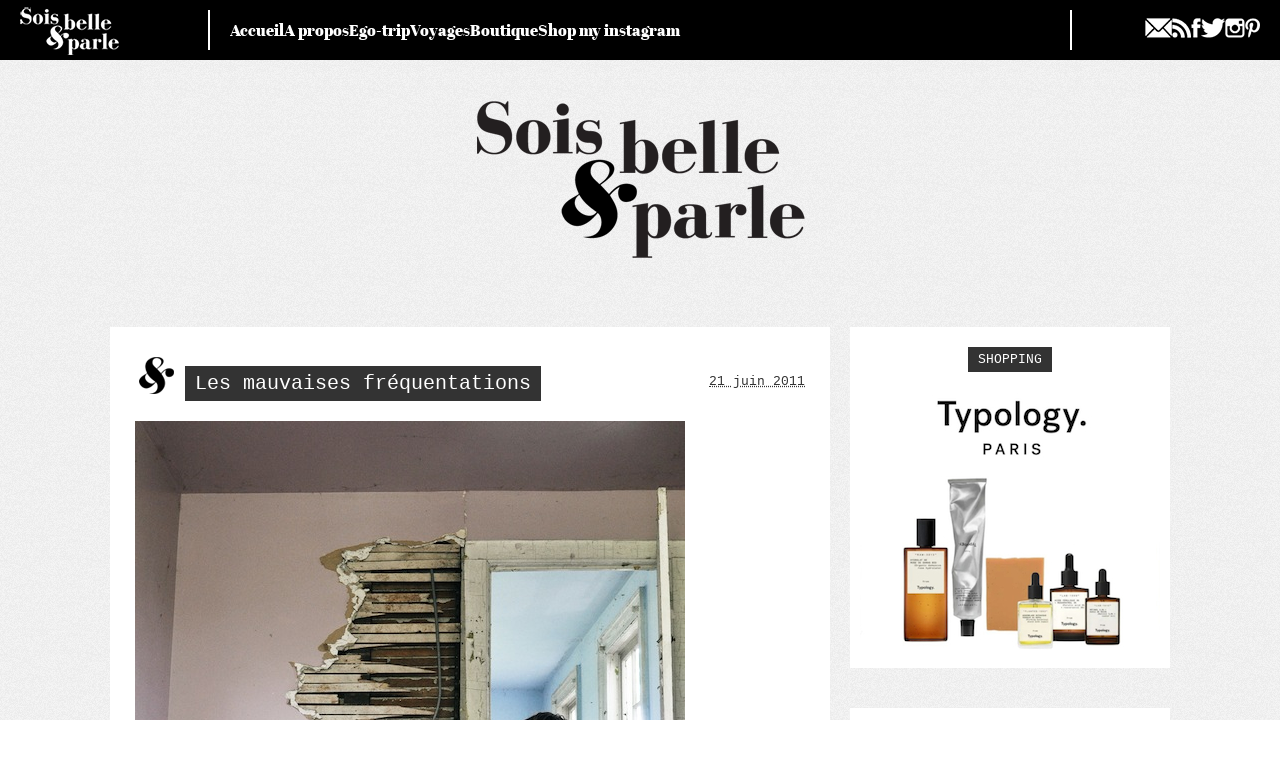

--- FILE ---
content_type: text/html; charset=UTF-8
request_url: https://soisbelleetparle.fr/les-mauvaises-frequentations/
body_size: 35420
content:
<!doctype html>
<html lang="fr-FR">
<head><meta charset="UTF-8"><script>if(navigator.userAgent.match(/MSIE|Internet Explorer/i)||navigator.userAgent.match(/Trident\/7\..*?rv:11/i)){var href=document.location.href;if(!href.match(/[?&]nowprocket/)){if(href.indexOf("?")==-1){if(href.indexOf("#")==-1){document.location.href=href+"?nowprocket=1"}else{document.location.href=href.replace("#","?nowprocket=1#")}}else{if(href.indexOf("#")==-1){document.location.href=href+"&nowprocket=1"}else{document.location.href=href.replace("#","&nowprocket=1#")}}}}</script><script>(()=>{class RocketLazyLoadScripts{constructor(){this.v="2.0.4",this.userEvents=["keydown","keyup","mousedown","mouseup","mousemove","mouseover","mouseout","touchmove","touchstart","touchend","touchcancel","wheel","click","dblclick","input"],this.attributeEvents=["onblur","onclick","oncontextmenu","ondblclick","onfocus","onmousedown","onmouseenter","onmouseleave","onmousemove","onmouseout","onmouseover","onmouseup","onmousewheel","onscroll","onsubmit"]}async t(){this.i(),this.o(),/iP(ad|hone)/.test(navigator.userAgent)&&this.h(),this.u(),this.l(this),this.m(),this.k(this),this.p(this),this._(),await Promise.all([this.R(),this.L()]),this.lastBreath=Date.now(),this.S(this),this.P(),this.D(),this.O(),this.M(),await this.C(this.delayedScripts.normal),await this.C(this.delayedScripts.defer),await this.C(this.delayedScripts.async),await this.T(),await this.F(),await this.j(),await this.A(),window.dispatchEvent(new Event("rocket-allScriptsLoaded")),this.everythingLoaded=!0,this.lastTouchEnd&&await new Promise(t=>setTimeout(t,500-Date.now()+this.lastTouchEnd)),this.I(),this.H(),this.U(),this.W()}i(){this.CSPIssue=sessionStorage.getItem("rocketCSPIssue"),document.addEventListener("securitypolicyviolation",t=>{this.CSPIssue||"script-src-elem"!==t.violatedDirective||"data"!==t.blockedURI||(this.CSPIssue=!0,sessionStorage.setItem("rocketCSPIssue",!0))},{isRocket:!0})}o(){window.addEventListener("pageshow",t=>{this.persisted=t.persisted,this.realWindowLoadedFired=!0},{isRocket:!0}),window.addEventListener("pagehide",()=>{this.onFirstUserAction=null},{isRocket:!0})}h(){let t;function e(e){t=e}window.addEventListener("touchstart",e,{isRocket:!0}),window.addEventListener("touchend",function i(o){o.changedTouches[0]&&t.changedTouches[0]&&Math.abs(o.changedTouches[0].pageX-t.changedTouches[0].pageX)<10&&Math.abs(o.changedTouches[0].pageY-t.changedTouches[0].pageY)<10&&o.timeStamp-t.timeStamp<200&&(window.removeEventListener("touchstart",e,{isRocket:!0}),window.removeEventListener("touchend",i,{isRocket:!0}),"INPUT"===o.target.tagName&&"text"===o.target.type||(o.target.dispatchEvent(new TouchEvent("touchend",{target:o.target,bubbles:!0})),o.target.dispatchEvent(new MouseEvent("mouseover",{target:o.target,bubbles:!0})),o.target.dispatchEvent(new PointerEvent("click",{target:o.target,bubbles:!0,cancelable:!0,detail:1,clientX:o.changedTouches[0].clientX,clientY:o.changedTouches[0].clientY})),event.preventDefault()))},{isRocket:!0})}q(t){this.userActionTriggered||("mousemove"!==t.type||this.firstMousemoveIgnored?"keyup"===t.type||"mouseover"===t.type||"mouseout"===t.type||(this.userActionTriggered=!0,this.onFirstUserAction&&this.onFirstUserAction()):this.firstMousemoveIgnored=!0),"click"===t.type&&t.preventDefault(),t.stopPropagation(),t.stopImmediatePropagation(),"touchstart"===this.lastEvent&&"touchend"===t.type&&(this.lastTouchEnd=Date.now()),"click"===t.type&&(this.lastTouchEnd=0),this.lastEvent=t.type,t.composedPath&&t.composedPath()[0].getRootNode()instanceof ShadowRoot&&(t.rocketTarget=t.composedPath()[0]),this.savedUserEvents.push(t)}u(){this.savedUserEvents=[],this.userEventHandler=this.q.bind(this),this.userEvents.forEach(t=>window.addEventListener(t,this.userEventHandler,{passive:!1,isRocket:!0})),document.addEventListener("visibilitychange",this.userEventHandler,{isRocket:!0})}U(){this.userEvents.forEach(t=>window.removeEventListener(t,this.userEventHandler,{passive:!1,isRocket:!0})),document.removeEventListener("visibilitychange",this.userEventHandler,{isRocket:!0}),this.savedUserEvents.forEach(t=>{(t.rocketTarget||t.target).dispatchEvent(new window[t.constructor.name](t.type,t))})}m(){const t="return false",e=Array.from(this.attributeEvents,t=>"data-rocket-"+t),i="["+this.attributeEvents.join("],[")+"]",o="[data-rocket-"+this.attributeEvents.join("],[data-rocket-")+"]",s=(e,i,o)=>{o&&o!==t&&(e.setAttribute("data-rocket-"+i,o),e["rocket"+i]=new Function("event",o),e.setAttribute(i,t))};new MutationObserver(t=>{for(const n of t)"attributes"===n.type&&(n.attributeName.startsWith("data-rocket-")||this.everythingLoaded?n.attributeName.startsWith("data-rocket-")&&this.everythingLoaded&&this.N(n.target,n.attributeName.substring(12)):s(n.target,n.attributeName,n.target.getAttribute(n.attributeName))),"childList"===n.type&&n.addedNodes.forEach(t=>{if(t.nodeType===Node.ELEMENT_NODE)if(this.everythingLoaded)for(const i of[t,...t.querySelectorAll(o)])for(const t of i.getAttributeNames())e.includes(t)&&this.N(i,t.substring(12));else for(const e of[t,...t.querySelectorAll(i)])for(const t of e.getAttributeNames())this.attributeEvents.includes(t)&&s(e,t,e.getAttribute(t))})}).observe(document,{subtree:!0,childList:!0,attributeFilter:[...this.attributeEvents,...e]})}I(){this.attributeEvents.forEach(t=>{document.querySelectorAll("[data-rocket-"+t+"]").forEach(e=>{this.N(e,t)})})}N(t,e){const i=t.getAttribute("data-rocket-"+e);i&&(t.setAttribute(e,i),t.removeAttribute("data-rocket-"+e))}k(t){Object.defineProperty(HTMLElement.prototype,"onclick",{get(){return this.rocketonclick||null},set(e){this.rocketonclick=e,this.setAttribute(t.everythingLoaded?"onclick":"data-rocket-onclick","this.rocketonclick(event)")}})}S(t){function e(e,i){let o=e[i];e[i]=null,Object.defineProperty(e,i,{get:()=>o,set(s){t.everythingLoaded?o=s:e["rocket"+i]=o=s}})}e(document,"onreadystatechange"),e(window,"onload"),e(window,"onpageshow");try{Object.defineProperty(document,"readyState",{get:()=>t.rocketReadyState,set(e){t.rocketReadyState=e},configurable:!0}),document.readyState="loading"}catch(t){console.log("WPRocket DJE readyState conflict, bypassing")}}l(t){this.originalAddEventListener=EventTarget.prototype.addEventListener,this.originalRemoveEventListener=EventTarget.prototype.removeEventListener,this.savedEventListeners=[],EventTarget.prototype.addEventListener=function(e,i,o){o&&o.isRocket||!t.B(e,this)&&!t.userEvents.includes(e)||t.B(e,this)&&!t.userActionTriggered||e.startsWith("rocket-")||t.everythingLoaded?t.originalAddEventListener.call(this,e,i,o):(t.savedEventListeners.push({target:this,remove:!1,type:e,func:i,options:o}),"mouseenter"!==e&&"mouseleave"!==e||t.originalAddEventListener.call(this,e,t.savedUserEvents.push,o))},EventTarget.prototype.removeEventListener=function(e,i,o){o&&o.isRocket||!t.B(e,this)&&!t.userEvents.includes(e)||t.B(e,this)&&!t.userActionTriggered||e.startsWith("rocket-")||t.everythingLoaded?t.originalRemoveEventListener.call(this,e,i,o):t.savedEventListeners.push({target:this,remove:!0,type:e,func:i,options:o})}}J(t,e){this.savedEventListeners=this.savedEventListeners.filter(i=>{let o=i.type,s=i.target||window;return e!==o||t!==s||(this.B(o,s)&&(i.type="rocket-"+o),this.$(i),!1)})}H(){EventTarget.prototype.addEventListener=this.originalAddEventListener,EventTarget.prototype.removeEventListener=this.originalRemoveEventListener,this.savedEventListeners.forEach(t=>this.$(t))}$(t){t.remove?this.originalRemoveEventListener.call(t.target,t.type,t.func,t.options):this.originalAddEventListener.call(t.target,t.type,t.func,t.options)}p(t){let e;function i(e){return t.everythingLoaded?e:e.split(" ").map(t=>"load"===t||t.startsWith("load.")?"rocket-jquery-load":t).join(" ")}function o(o){function s(e){const s=o.fn[e];o.fn[e]=o.fn.init.prototype[e]=function(){return this[0]===window&&t.userActionTriggered&&("string"==typeof arguments[0]||arguments[0]instanceof String?arguments[0]=i(arguments[0]):"object"==typeof arguments[0]&&Object.keys(arguments[0]).forEach(t=>{const e=arguments[0][t];delete arguments[0][t],arguments[0][i(t)]=e})),s.apply(this,arguments),this}}if(o&&o.fn&&!t.allJQueries.includes(o)){const e={DOMContentLoaded:[],"rocket-DOMContentLoaded":[]};for(const t in e)document.addEventListener(t,()=>{e[t].forEach(t=>t())},{isRocket:!0});o.fn.ready=o.fn.init.prototype.ready=function(i){function s(){parseInt(o.fn.jquery)>2?setTimeout(()=>i.bind(document)(o)):i.bind(document)(o)}return"function"==typeof i&&(t.realDomReadyFired?!t.userActionTriggered||t.fauxDomReadyFired?s():e["rocket-DOMContentLoaded"].push(s):e.DOMContentLoaded.push(s)),o([])},s("on"),s("one"),s("off"),t.allJQueries.push(o)}e=o}t.allJQueries=[],o(window.jQuery),Object.defineProperty(window,"jQuery",{get:()=>e,set(t){o(t)}})}P(){const t=new Map;document.write=document.writeln=function(e){const i=document.currentScript,o=document.createRange(),s=i.parentElement;let n=t.get(i);void 0===n&&(n=i.nextSibling,t.set(i,n));const c=document.createDocumentFragment();o.setStart(c,0),c.appendChild(o.createContextualFragment(e)),s.insertBefore(c,n)}}async R(){return new Promise(t=>{this.userActionTriggered?t():this.onFirstUserAction=t})}async L(){return new Promise(t=>{document.addEventListener("DOMContentLoaded",()=>{this.realDomReadyFired=!0,t()},{isRocket:!0})})}async j(){return this.realWindowLoadedFired?Promise.resolve():new Promise(t=>{window.addEventListener("load",t,{isRocket:!0})})}M(){this.pendingScripts=[];this.scriptsMutationObserver=new MutationObserver(t=>{for(const e of t)e.addedNodes.forEach(t=>{"SCRIPT"!==t.tagName||t.noModule||t.isWPRocket||this.pendingScripts.push({script:t,promise:new Promise(e=>{const i=()=>{const i=this.pendingScripts.findIndex(e=>e.script===t);i>=0&&this.pendingScripts.splice(i,1),e()};t.addEventListener("load",i,{isRocket:!0}),t.addEventListener("error",i,{isRocket:!0}),setTimeout(i,1e3)})})})}),this.scriptsMutationObserver.observe(document,{childList:!0,subtree:!0})}async F(){await this.X(),this.pendingScripts.length?(await this.pendingScripts[0].promise,await this.F()):this.scriptsMutationObserver.disconnect()}D(){this.delayedScripts={normal:[],async:[],defer:[]},document.querySelectorAll("script[type$=rocketlazyloadscript]").forEach(t=>{t.hasAttribute("data-rocket-src")?t.hasAttribute("async")&&!1!==t.async?this.delayedScripts.async.push(t):t.hasAttribute("defer")&&!1!==t.defer||"module"===t.getAttribute("data-rocket-type")?this.delayedScripts.defer.push(t):this.delayedScripts.normal.push(t):this.delayedScripts.normal.push(t)})}async _(){await this.L();let t=[];document.querySelectorAll("script[type$=rocketlazyloadscript][data-rocket-src]").forEach(e=>{let i=e.getAttribute("data-rocket-src");if(i&&!i.startsWith("data:")){i.startsWith("//")&&(i=location.protocol+i);try{const o=new URL(i).origin;o!==location.origin&&t.push({src:o,crossOrigin:e.crossOrigin||"module"===e.getAttribute("data-rocket-type")})}catch(t){}}}),t=[...new Map(t.map(t=>[JSON.stringify(t),t])).values()],this.Y(t,"preconnect")}async G(t){if(await this.K(),!0!==t.noModule||!("noModule"in HTMLScriptElement.prototype))return new Promise(e=>{let i;function o(){(i||t).setAttribute("data-rocket-status","executed"),e()}try{if(navigator.userAgent.includes("Firefox/")||""===navigator.vendor||this.CSPIssue)i=document.createElement("script"),[...t.attributes].forEach(t=>{let e=t.nodeName;"type"!==e&&("data-rocket-type"===e&&(e="type"),"data-rocket-src"===e&&(e="src"),i.setAttribute(e,t.nodeValue))}),t.text&&(i.text=t.text),t.nonce&&(i.nonce=t.nonce),i.hasAttribute("src")?(i.addEventListener("load",o,{isRocket:!0}),i.addEventListener("error",()=>{i.setAttribute("data-rocket-status","failed-network"),e()},{isRocket:!0}),setTimeout(()=>{i.isConnected||e()},1)):(i.text=t.text,o()),i.isWPRocket=!0,t.parentNode.replaceChild(i,t);else{const i=t.getAttribute("data-rocket-type"),s=t.getAttribute("data-rocket-src");i?(t.type=i,t.removeAttribute("data-rocket-type")):t.removeAttribute("type"),t.addEventListener("load",o,{isRocket:!0}),t.addEventListener("error",i=>{this.CSPIssue&&i.target.src.startsWith("data:")?(console.log("WPRocket: CSP fallback activated"),t.removeAttribute("src"),this.G(t).then(e)):(t.setAttribute("data-rocket-status","failed-network"),e())},{isRocket:!0}),s?(t.fetchPriority="high",t.removeAttribute("data-rocket-src"),t.src=s):t.src="data:text/javascript;base64,"+window.btoa(unescape(encodeURIComponent(t.text)))}}catch(i){t.setAttribute("data-rocket-status","failed-transform"),e()}});t.setAttribute("data-rocket-status","skipped")}async C(t){const e=t.shift();return e?(e.isConnected&&await this.G(e),this.C(t)):Promise.resolve()}O(){this.Y([...this.delayedScripts.normal,...this.delayedScripts.defer,...this.delayedScripts.async],"preload")}Y(t,e){this.trash=this.trash||[];let i=!0;var o=document.createDocumentFragment();t.forEach(t=>{const s=t.getAttribute&&t.getAttribute("data-rocket-src")||t.src;if(s&&!s.startsWith("data:")){const n=document.createElement("link");n.href=s,n.rel=e,"preconnect"!==e&&(n.as="script",n.fetchPriority=i?"high":"low"),t.getAttribute&&"module"===t.getAttribute("data-rocket-type")&&(n.crossOrigin=!0),t.crossOrigin&&(n.crossOrigin=t.crossOrigin),t.integrity&&(n.integrity=t.integrity),t.nonce&&(n.nonce=t.nonce),o.appendChild(n),this.trash.push(n),i=!1}}),document.head.appendChild(o)}W(){this.trash.forEach(t=>t.remove())}async T(){try{document.readyState="interactive"}catch(t){}this.fauxDomReadyFired=!0;try{await this.K(),this.J(document,"readystatechange"),document.dispatchEvent(new Event("rocket-readystatechange")),await this.K(),document.rocketonreadystatechange&&document.rocketonreadystatechange(),await this.K(),this.J(document,"DOMContentLoaded"),document.dispatchEvent(new Event("rocket-DOMContentLoaded")),await this.K(),this.J(window,"DOMContentLoaded"),window.dispatchEvent(new Event("rocket-DOMContentLoaded"))}catch(t){console.error(t)}}async A(){try{document.readyState="complete"}catch(t){}try{await this.K(),this.J(document,"readystatechange"),document.dispatchEvent(new Event("rocket-readystatechange")),await this.K(),document.rocketonreadystatechange&&document.rocketonreadystatechange(),await this.K(),this.J(window,"load"),window.dispatchEvent(new Event("rocket-load")),await this.K(),window.rocketonload&&window.rocketonload(),await this.K(),this.allJQueries.forEach(t=>t(window).trigger("rocket-jquery-load")),await this.K(),this.J(window,"pageshow");const t=new Event("rocket-pageshow");t.persisted=this.persisted,window.dispatchEvent(t),await this.K(),window.rocketonpageshow&&window.rocketonpageshow({persisted:this.persisted})}catch(t){console.error(t)}}async K(){Date.now()-this.lastBreath>45&&(await this.X(),this.lastBreath=Date.now())}async X(){return document.hidden?new Promise(t=>setTimeout(t)):new Promise(t=>requestAnimationFrame(t))}B(t,e){return e===document&&"readystatechange"===t||(e===document&&"DOMContentLoaded"===t||(e===window&&"DOMContentLoaded"===t||(e===window&&"load"===t||e===window&&"pageshow"===t)))}static run(){(new RocketLazyLoadScripts).t()}}RocketLazyLoadScripts.run()})();</script>
	
	<meta name="viewport" content="width=device-width, initial-scale=1">
	<link rel="profile" href="https://gmpg.org/xfn/11">

	
	<title>Les mauvaises fréquentations - </title>
<style id="wpr-usedcss">img:is([sizes=auto i],[sizes^="auto," i]){contain-intrinsic-size:3000px 1500px}img.emoji{display:inline!important;border:none!important;box-shadow:none!important;height:1em!important;width:1em!important;margin:0 .07em!important;vertical-align:-.1em!important;background:0 0!important;padding:0!important}:where(.wp-block-button__link){border-radius:9999px;box-shadow:none;padding:calc(.667em + 2px) calc(1.333em + 2px);text-decoration:none}:root :where(.wp-block-button .wp-block-button__link.is-style-outline),:root :where(.wp-block-button.is-style-outline>.wp-block-button__link){border:2px solid;padding:.667em 1.333em}:root :where(.wp-block-button .wp-block-button__link.is-style-outline:not(.has-text-color)),:root :where(.wp-block-button.is-style-outline>.wp-block-button__link:not(.has-text-color)){color:currentColor}:root :where(.wp-block-button .wp-block-button__link.is-style-outline:not(.has-background)),:root :where(.wp-block-button.is-style-outline>.wp-block-button__link:not(.has-background)){background-color:initial;background-image:none}:where(.wp-block-calendar table:not(.has-background) th){background:#ddd}:where(.wp-block-columns){margin-bottom:1.75em}:where(.wp-block-columns.has-background){padding:1.25em 2.375em}:where(.wp-block-post-comments input[type=submit]){border:none}:where(.wp-block-cover-image:not(.has-text-color)),:where(.wp-block-cover:not(.has-text-color)){color:#fff}:where(.wp-block-cover-image.is-light:not(.has-text-color)),:where(.wp-block-cover.is-light:not(.has-text-color)){color:#000}:root :where(.wp-block-cover h1:not(.has-text-color)),:root :where(.wp-block-cover h2:not(.has-text-color)),:root :where(.wp-block-cover h3:not(.has-text-color)),:root :where(.wp-block-cover h4:not(.has-text-color)),:root :where(.wp-block-cover h5:not(.has-text-color)),:root :where(.wp-block-cover h6:not(.has-text-color)),:root :where(.wp-block-cover p:not(.has-text-color)){color:inherit}:where(.wp-block-file){margin-bottom:1.5em}:where(.wp-block-file__button){border-radius:2em;display:inline-block;padding:.5em 1em}:where(.wp-block-file__button):is(a):active,:where(.wp-block-file__button):is(a):focus,:where(.wp-block-file__button):is(a):hover,:where(.wp-block-file__button):is(a):visited{box-shadow:none;color:#fff;opacity:.85;text-decoration:none}:where(.wp-block-group.wp-block-group-is-layout-constrained){position:relative}:root :where(.wp-block-image.is-style-rounded img,.wp-block-image .is-style-rounded img){border-radius:9999px}:where(.wp-block-latest-comments:not([style*=line-height] .wp-block-latest-comments__comment)){line-height:1.1}:where(.wp-block-latest-comments:not([style*=line-height] .wp-block-latest-comments__comment-excerpt p)){line-height:1.8}:root :where(.wp-block-latest-posts.is-grid){padding:0}:root :where(.wp-block-latest-posts.wp-block-latest-posts__list){padding-left:0}ol,ul{box-sizing:border-box}:root :where(.wp-block-list.has-background){padding:1.25em 2.375em}:where(.wp-block-navigation.has-background .wp-block-navigation-item a:not(.wp-element-button)),:where(.wp-block-navigation.has-background .wp-block-navigation-submenu a:not(.wp-element-button)){padding:.5em 1em}:where(.wp-block-navigation .wp-block-navigation__submenu-container .wp-block-navigation-item a:not(.wp-element-button)),:where(.wp-block-navigation .wp-block-navigation__submenu-container .wp-block-navigation-submenu a:not(.wp-element-button)),:where(.wp-block-navigation .wp-block-navigation__submenu-container .wp-block-navigation-submenu button.wp-block-navigation-item__content),:where(.wp-block-navigation .wp-block-navigation__submenu-container .wp-block-pages-list__item button.wp-block-navigation-item__content){padding:.5em 1em}:root :where(p.has-background){padding:1.25em 2.375em}:where(p.has-text-color:not(.has-link-color)) a{color:inherit}:where(.wp-block-post-comments-form) input:not([type=submit]),:where(.wp-block-post-comments-form) textarea{border:1px solid #949494;font-family:inherit;font-size:1em}:where(.wp-block-post-comments-form) input:where(:not([type=submit]):not([type=checkbox])),:where(.wp-block-post-comments-form) textarea{padding:calc(.667em + 2px)}:where(.wp-block-post-excerpt){box-sizing:border-box;margin-bottom:var(--wp--style--block-gap);margin-top:var(--wp--style--block-gap)}:where(.wp-block-preformatted.has-background){padding:1.25em 2.375em}:where(.wp-block-search__button){border:1px solid #ccc;padding:6px 10px}:where(.wp-block-search__input){font-family:inherit;font-size:inherit;font-style:inherit;font-weight:inherit;letter-spacing:inherit;line-height:inherit;text-transform:inherit}:where(.wp-block-search__button-inside .wp-block-search__inside-wrapper){border:1px solid #949494;box-sizing:border-box;padding:4px}:where(.wp-block-search__button-inside .wp-block-search__inside-wrapper) .wp-block-search__input{border:none;border-radius:0;padding:0 4px}:where(.wp-block-search__button-inside .wp-block-search__inside-wrapper) .wp-block-search__input:focus{outline:0}:where(.wp-block-search__button-inside .wp-block-search__inside-wrapper) :where(.wp-block-search__button){padding:4px 8px}:root :where(.wp-block-separator.is-style-dots){height:auto;line-height:1;text-align:center}:root :where(.wp-block-separator.is-style-dots):before{color:currentColor;content:"···";font-family:serif;font-size:1.5em;letter-spacing:2em;padding-left:2em}:root :where(.wp-block-site-logo.is-style-rounded){border-radius:9999px}:where(.wp-block-social-links:not(.is-style-logos-only)) .wp-social-link{background-color:#f0f0f0;color:#444}:where(.wp-block-social-links:not(.is-style-logos-only)) .wp-social-link-amazon{background-color:#f90;color:#fff}:where(.wp-block-social-links:not(.is-style-logos-only)) .wp-social-link-bandcamp{background-color:#1ea0c3;color:#fff}:where(.wp-block-social-links:not(.is-style-logos-only)) .wp-social-link-behance{background-color:#0757fe;color:#fff}:where(.wp-block-social-links:not(.is-style-logos-only)) .wp-social-link-bluesky{background-color:#0a7aff;color:#fff}:where(.wp-block-social-links:not(.is-style-logos-only)) .wp-social-link-codepen{background-color:#1e1f26;color:#fff}:where(.wp-block-social-links:not(.is-style-logos-only)) .wp-social-link-deviantart{background-color:#02e49b;color:#fff}:where(.wp-block-social-links:not(.is-style-logos-only)) .wp-social-link-discord{background-color:#5865f2;color:#fff}:where(.wp-block-social-links:not(.is-style-logos-only)) .wp-social-link-dribbble{background-color:#e94c89;color:#fff}:where(.wp-block-social-links:not(.is-style-logos-only)) .wp-social-link-dropbox{background-color:#4280ff;color:#fff}:where(.wp-block-social-links:not(.is-style-logos-only)) .wp-social-link-etsy{background-color:#f45800;color:#fff}:where(.wp-block-social-links:not(.is-style-logos-only)) .wp-social-link-facebook{background-color:#0866ff;color:#fff}:where(.wp-block-social-links:not(.is-style-logos-only)) .wp-social-link-fivehundredpx{background-color:#000;color:#fff}:where(.wp-block-social-links:not(.is-style-logos-only)) .wp-social-link-flickr{background-color:#0461dd;color:#fff}:where(.wp-block-social-links:not(.is-style-logos-only)) .wp-social-link-foursquare{background-color:#e65678;color:#fff}:where(.wp-block-social-links:not(.is-style-logos-only)) .wp-social-link-github{background-color:#24292d;color:#fff}:where(.wp-block-social-links:not(.is-style-logos-only)) .wp-social-link-goodreads{background-color:#eceadd;color:#382110}:where(.wp-block-social-links:not(.is-style-logos-only)) .wp-social-link-google{background-color:#ea4434;color:#fff}:where(.wp-block-social-links:not(.is-style-logos-only)) .wp-social-link-gravatar{background-color:#1d4fc4;color:#fff}:where(.wp-block-social-links:not(.is-style-logos-only)) .wp-social-link-instagram{background-color:#f00075;color:#fff}:where(.wp-block-social-links:not(.is-style-logos-only)) .wp-social-link-lastfm{background-color:#e21b24;color:#fff}:where(.wp-block-social-links:not(.is-style-logos-only)) .wp-social-link-linkedin{background-color:#0d66c2;color:#fff}:where(.wp-block-social-links:not(.is-style-logos-only)) .wp-social-link-mastodon{background-color:#3288d4;color:#fff}:where(.wp-block-social-links:not(.is-style-logos-only)) .wp-social-link-medium{background-color:#000;color:#fff}:where(.wp-block-social-links:not(.is-style-logos-only)) .wp-social-link-meetup{background-color:#f6405f;color:#fff}:where(.wp-block-social-links:not(.is-style-logos-only)) .wp-social-link-patreon{background-color:#000;color:#fff}:where(.wp-block-social-links:not(.is-style-logos-only)) .wp-social-link-pinterest{background-color:#e60122;color:#fff}:where(.wp-block-social-links:not(.is-style-logos-only)) .wp-social-link-pocket{background-color:#ef4155;color:#fff}:where(.wp-block-social-links:not(.is-style-logos-only)) .wp-social-link-reddit{background-color:#ff4500;color:#fff}:where(.wp-block-social-links:not(.is-style-logos-only)) .wp-social-link-skype{background-color:#0478d7;color:#fff}:where(.wp-block-social-links:not(.is-style-logos-only)) .wp-social-link-snapchat{background-color:#fefc00;color:#fff;stroke:#000}:where(.wp-block-social-links:not(.is-style-logos-only)) .wp-social-link-soundcloud{background-color:#ff5600;color:#fff}:where(.wp-block-social-links:not(.is-style-logos-only)) .wp-social-link-spotify{background-color:#1bd760;color:#fff}:where(.wp-block-social-links:not(.is-style-logos-only)) .wp-social-link-telegram{background-color:#2aabee;color:#fff}:where(.wp-block-social-links:not(.is-style-logos-only)) .wp-social-link-threads{background-color:#000;color:#fff}:where(.wp-block-social-links:not(.is-style-logos-only)) .wp-social-link-tiktok{background-color:#000;color:#fff}:where(.wp-block-social-links:not(.is-style-logos-only)) .wp-social-link-tumblr{background-color:#011835;color:#fff}:where(.wp-block-social-links:not(.is-style-logos-only)) .wp-social-link-twitch{background-color:#6440a4;color:#fff}:where(.wp-block-social-links:not(.is-style-logos-only)) .wp-social-link-twitter{background-color:#1da1f2;color:#fff}:where(.wp-block-social-links:not(.is-style-logos-only)) .wp-social-link-vimeo{background-color:#1eb7ea;color:#fff}:where(.wp-block-social-links:not(.is-style-logos-only)) .wp-social-link-vk{background-color:#4680c2;color:#fff}:where(.wp-block-social-links:not(.is-style-logos-only)) .wp-social-link-wordpress{background-color:#3499cd;color:#fff}:where(.wp-block-social-links:not(.is-style-logos-only)) .wp-social-link-whatsapp{background-color:#25d366;color:#fff}:where(.wp-block-social-links:not(.is-style-logos-only)) .wp-social-link-x{background-color:#000;color:#fff}:where(.wp-block-social-links:not(.is-style-logos-only)) .wp-social-link-yelp{background-color:#d32422;color:#fff}:where(.wp-block-social-links:not(.is-style-logos-only)) .wp-social-link-youtube{background-color:red;color:#fff}:where(.wp-block-social-links.is-style-logos-only) .wp-social-link{background:0 0}:where(.wp-block-social-links.is-style-logos-only) .wp-social-link svg{height:1.25em;width:1.25em}:where(.wp-block-social-links.is-style-logos-only) .wp-social-link-amazon{color:#f90}:where(.wp-block-social-links.is-style-logos-only) .wp-social-link-bandcamp{color:#1ea0c3}:where(.wp-block-social-links.is-style-logos-only) .wp-social-link-behance{color:#0757fe}:where(.wp-block-social-links.is-style-logos-only) .wp-social-link-bluesky{color:#0a7aff}:where(.wp-block-social-links.is-style-logos-only) .wp-social-link-codepen{color:#1e1f26}:where(.wp-block-social-links.is-style-logos-only) .wp-social-link-deviantart{color:#02e49b}:where(.wp-block-social-links.is-style-logos-only) .wp-social-link-discord{color:#5865f2}:where(.wp-block-social-links.is-style-logos-only) .wp-social-link-dribbble{color:#e94c89}:where(.wp-block-social-links.is-style-logos-only) .wp-social-link-dropbox{color:#4280ff}:where(.wp-block-social-links.is-style-logos-only) .wp-social-link-etsy{color:#f45800}:where(.wp-block-social-links.is-style-logos-only) .wp-social-link-facebook{color:#0866ff}:where(.wp-block-social-links.is-style-logos-only) .wp-social-link-fivehundredpx{color:#000}:where(.wp-block-social-links.is-style-logos-only) .wp-social-link-flickr{color:#0461dd}:where(.wp-block-social-links.is-style-logos-only) .wp-social-link-foursquare{color:#e65678}:where(.wp-block-social-links.is-style-logos-only) .wp-social-link-github{color:#24292d}:where(.wp-block-social-links.is-style-logos-only) .wp-social-link-goodreads{color:#382110}:where(.wp-block-social-links.is-style-logos-only) .wp-social-link-google{color:#ea4434}:where(.wp-block-social-links.is-style-logos-only) .wp-social-link-gravatar{color:#1d4fc4}:where(.wp-block-social-links.is-style-logos-only) .wp-social-link-instagram{color:#f00075}:where(.wp-block-social-links.is-style-logos-only) .wp-social-link-lastfm{color:#e21b24}:where(.wp-block-social-links.is-style-logos-only) .wp-social-link-linkedin{color:#0d66c2}:where(.wp-block-social-links.is-style-logos-only) .wp-social-link-mastodon{color:#3288d4}:where(.wp-block-social-links.is-style-logos-only) .wp-social-link-medium{color:#000}:where(.wp-block-social-links.is-style-logos-only) .wp-social-link-meetup{color:#f6405f}:where(.wp-block-social-links.is-style-logos-only) .wp-social-link-patreon{color:#000}:where(.wp-block-social-links.is-style-logos-only) .wp-social-link-pinterest{color:#e60122}:where(.wp-block-social-links.is-style-logos-only) .wp-social-link-pocket{color:#ef4155}:where(.wp-block-social-links.is-style-logos-only) .wp-social-link-reddit{color:#ff4500}:where(.wp-block-social-links.is-style-logos-only) .wp-social-link-skype{color:#0478d7}:where(.wp-block-social-links.is-style-logos-only) .wp-social-link-snapchat{color:#fff;stroke:#000}:where(.wp-block-social-links.is-style-logos-only) .wp-social-link-soundcloud{color:#ff5600}:where(.wp-block-social-links.is-style-logos-only) .wp-social-link-spotify{color:#1bd760}:where(.wp-block-social-links.is-style-logos-only) .wp-social-link-telegram{color:#2aabee}:where(.wp-block-social-links.is-style-logos-only) .wp-social-link-threads{color:#000}:where(.wp-block-social-links.is-style-logos-only) .wp-social-link-tiktok{color:#000}:where(.wp-block-social-links.is-style-logos-only) .wp-social-link-tumblr{color:#011835}:where(.wp-block-social-links.is-style-logos-only) .wp-social-link-twitch{color:#6440a4}:where(.wp-block-social-links.is-style-logos-only) .wp-social-link-twitter{color:#1da1f2}:where(.wp-block-social-links.is-style-logos-only) .wp-social-link-vimeo{color:#1eb7ea}:where(.wp-block-social-links.is-style-logos-only) .wp-social-link-vk{color:#4680c2}:where(.wp-block-social-links.is-style-logos-only) .wp-social-link-whatsapp{color:#25d366}:where(.wp-block-social-links.is-style-logos-only) .wp-social-link-wordpress{color:#3499cd}:where(.wp-block-social-links.is-style-logos-only) .wp-social-link-x{color:#000}:where(.wp-block-social-links.is-style-logos-only) .wp-social-link-yelp{color:#d32422}:where(.wp-block-social-links.is-style-logos-only) .wp-social-link-youtube{color:red}:root :where(.wp-block-social-links .wp-social-link a){padding:.25em}:root :where(.wp-block-social-links.is-style-logos-only .wp-social-link a){padding:0}:root :where(.wp-block-social-links.is-style-pill-shape .wp-social-link a){padding-left:.6666666667em;padding-right:.6666666667em}:root :where(.wp-block-tag-cloud.is-style-outline){display:flex;flex-wrap:wrap;gap:1ch}:root :where(.wp-block-tag-cloud.is-style-outline a){border:1px solid;font-size:unset!important;margin-right:0;padding:1ch 2ch;text-decoration:none!important}:root :where(.wp-block-table-of-contents){box-sizing:border-box}:where(.wp-block-term-description){box-sizing:border-box;margin-bottom:var(--wp--style--block-gap);margin-top:var(--wp--style--block-gap)}:where(pre.wp-block-verse){font-family:inherit}.entry-content{counter-reset:footnotes}:root{--wp--preset--font-size--normal:16px;--wp--preset--font-size--huge:42px}.aligncenter{clear:both}.screen-reader-text{border:0;clip-path:inset(50%);height:1px;margin:-1px;overflow:hidden;padding:0;position:absolute;width:1px;word-wrap:normal!important}.screen-reader-text:focus{background-color:#ddd;clip-path:none;color:#444;display:block;font-size:1em;height:auto;left:5px;line-height:normal;padding:15px 23px 14px;text-decoration:none;top:5px;width:auto;z-index:100000}html :where(.has-border-color){border-style:solid}html :where([style*=border-top-color]){border-top-style:solid}html :where([style*=border-right-color]){border-right-style:solid}html :where([style*=border-bottom-color]){border-bottom-style:solid}html :where([style*=border-left-color]){border-left-style:solid}html :where([style*=border-width]){border-style:solid}html :where([style*=border-top-width]){border-top-style:solid}html :where([style*=border-right-width]){border-right-style:solid}html :where([style*=border-bottom-width]){border-bottom-style:solid}html :where([style*=border-left-width]){border-left-style:solid}html :where(img[class*=wp-image-]){height:auto;max-width:100%}:where(figure){margin:0 0 1em}html :where(.is-position-sticky){--wp-admin--admin-bar--position-offset:var(--wp-admin--admin-bar--height,0px)}@media screen and (max-width:600px){html :where(.is-position-sticky){--wp-admin--admin-bar--position-offset:0px}}:root{--wp--preset--aspect-ratio--square:1;--wp--preset--aspect-ratio--4-3:4/3;--wp--preset--aspect-ratio--3-4:3/4;--wp--preset--aspect-ratio--3-2:3/2;--wp--preset--aspect-ratio--2-3:2/3;--wp--preset--aspect-ratio--16-9:16/9;--wp--preset--aspect-ratio--9-16:9/16;--wp--preset--color--black:#000;--wp--preset--color--cyan-bluish-gray:#abb8c3;--wp--preset--color--white:#fff;--wp--preset--color--pale-pink:#f78da7;--wp--preset--color--vivid-red:#cf2e2e;--wp--preset--color--luminous-vivid-orange:#ff6900;--wp--preset--color--luminous-vivid-amber:#fcb900;--wp--preset--color--light-green-cyan:#7bdcb5;--wp--preset--color--vivid-green-cyan:#00d084;--wp--preset--color--pale-cyan-blue:#8ed1fc;--wp--preset--color--vivid-cyan-blue:#0693e3;--wp--preset--color--vivid-purple:#9b51e0;--wp--preset--gradient--vivid-cyan-blue-to-vivid-purple:linear-gradient(135deg,rgba(6, 147, 227, 1) 0%,#9b51e0 100%);--wp--preset--gradient--light-green-cyan-to-vivid-green-cyan:linear-gradient(135deg,#7adcb4 0%,#00d082 100%);--wp--preset--gradient--luminous-vivid-amber-to-luminous-vivid-orange:linear-gradient(135deg,rgba(252, 185, 0, 1) 0%,rgba(255, 105, 0, 1) 100%);--wp--preset--gradient--luminous-vivid-orange-to-vivid-red:linear-gradient(135deg,rgba(255, 105, 0, 1) 0%,#cf2e2e 100%);--wp--preset--gradient--very-light-gray-to-cyan-bluish-gray:linear-gradient(135deg,#eee 0%,#a9b8c3 100%);--wp--preset--gradient--cool-to-warm-spectrum:linear-gradient(135deg,#4aeadc 0%,#9778d1 20%,#cf2aba 40%,#ee2c82 60%,#fb6962 80%,#fef84c 100%);--wp--preset--gradient--blush-light-purple:linear-gradient(135deg,#ffceec 0%,#9896f0 100%);--wp--preset--gradient--blush-bordeaux:linear-gradient(135deg,#fecda5 0%,#fe2d2d 50%,#6b003e 100%);--wp--preset--gradient--luminous-dusk:linear-gradient(135deg,#ffcb70 0%,#c751c0 50%,#4158d0 100%);--wp--preset--gradient--pale-ocean:linear-gradient(135deg,#fff5cb 0%,#b6e3d4 50%,#33a7b5 100%);--wp--preset--gradient--electric-grass:linear-gradient(135deg,#caf880 0%,#71ce7e 100%);--wp--preset--gradient--midnight:linear-gradient(135deg,#020381 0%,#2874fc 100%);--wp--preset--font-size--small:13px;--wp--preset--font-size--medium:20px;--wp--preset--font-size--large:36px;--wp--preset--font-size--x-large:42px;--wp--preset--spacing--20:.44rem;--wp--preset--spacing--30:.67rem;--wp--preset--spacing--40:1rem;--wp--preset--spacing--50:1.5rem;--wp--preset--spacing--60:2.25rem;--wp--preset--spacing--70:3.38rem;--wp--preset--spacing--80:5.06rem;--wp--preset--shadow--natural:6px 6px 9px rgba(0, 0, 0, .2);--wp--preset--shadow--deep:12px 12px 50px rgba(0, 0, 0, .4);--wp--preset--shadow--sharp:6px 6px 0 rgba(0, 0, 0, .2);--wp--preset--shadow--outlined:6px 6px 0 -3px rgba(255, 255, 255, 1),6px 6px rgba(0, 0, 0, 1);--wp--preset--shadow--crisp:6px 6px 0 rgba(0, 0, 0, 1)}:where(.is-layout-flex){gap:.5em}:where(.is-layout-grid){gap:.5em}:where(.wp-block-post-template.is-layout-flex){gap:1.25em}:where(.wp-block-post-template.is-layout-grid){gap:1.25em}:where(.wp-block-columns.is-layout-flex){gap:2em}:where(.wp-block-columns.is-layout-grid){gap:2em}:root :where(.wp-block-pullquote){font-size:1.5em;line-height:1.6}html{line-height:1.15;-webkit-text-size-adjust:100%}body{margin:0}main{display:block}h1{font-size:2em;margin:.67em 0}a{background-color:transparent}abbr[title]{border-bottom:none;text-decoration:underline;-webkit-text-decoration:underline dotted;text-decoration:underline dotted}b,strong{font-weight:bolder}code{font-family:monospace,monospace;font-size:1em}img{border-style:none}button,input,select,textarea{font-family:inherit;font-size:100%;line-height:1.15;margin:0}button,input{overflow:visible}button,select{text-transform:none}[type=button],[type=reset],[type=submit],button{-webkit-appearance:button}[type=button]::-moz-focus-inner,[type=reset]::-moz-focus-inner,[type=submit]::-moz-focus-inner,button::-moz-focus-inner{border-style:none;padding:0}[type=button]:-moz-focusring,[type=reset]:-moz-focusring,[type=submit]:-moz-focusring,button:-moz-focusring{outline:ButtonText dotted 1px}progress{vertical-align:baseline}textarea{overflow:auto}[type=number]::-webkit-inner-spin-button,[type=number]::-webkit-outer-spin-button{height:auto}[type=search]{-webkit-appearance:textfield;outline-offset:-2px}[type=search]::-webkit-search-decoration{-webkit-appearance:none}::-webkit-file-upload-button{-webkit-appearance:button;font:inherit}template{display:none}[hidden]{display:none}*,::after,::before{-webkit-box-sizing:inherit;box-sizing:inherit}html{-webkit-box-sizing:border-box;box-sizing:border-box}@font-face{font-display:swap;font-family:"Abril Fatface";src:url("https://soisbelleetparle.fr/wp-content/themes/sbep23/fonts/abrilfatface-regular-webfont.eot");src:url("https://soisbelleetparle.fr/wp-content/themes/sbep23/fonts/abrilfatface-regular-webfont.eot?#iefix") format("embedded-opentype"),url("https://soisbelleetparle.fr/wp-content/themes/sbep23/fonts/abrilfatface-regular-webfont.woff") format("woff"),url("https://soisbelleetparle.fr/wp-content/themes/sbep23/fonts/abrilfatface-regular-webfont.ttf") format("truetype"),url("https://soisbelleetparle.fr/wp-content/themes/sbep23/fonts/abrilfatface-regular-webfont.svg#webfont") format("svg");font-weight:400;font-style:normal}body,button,input,select,textarea{color:#333;font-family:"Courier New",Courier,monospace,-apple-system,BlinkMacSystemFont,"Segoe UI",Roboto,Oxygen-Sans,Ubuntu,Cantarell,"Helvetica Neue",sans-serif;font-size:1rem;line-height:1.5}.site-header .main-navigation{font-family:"Abril Fatface",cursive}h1,h2{clear:both}h1 a,h2 a{text-decoration:none}p{margin-bottom:1.5em}em{font-style:italic}address{margin:0 0 1.5em}code,tt,var{font-family:monaco,consolas,"Andale Mono","DejaVu Sans Mono",monospace}abbr{border-bottom:1px dotted #666;cursor:help}body{background:#fff;background-image:url("https://soisbelleetparle.fr/wp-content/themes/sbep23/img/bg-grain.gif");background-repeat:repeat}ol,ul{margin:0 0 1.5em 3em}ul{list-style:disc}ol{list-style:decimal}li>ol,li>ul{margin-bottom:0;margin-left:1.5em}dt{font-weight:700}iframe,object{max-width:100%}img{height:auto;max-width:100%}.site-header a{color:#fff}.site-header a:visited{color:#fff}.site-header a:active,.site-header a:focus,.site-header a:hover{color:#fff}footer a{color:#333;text-decoration:none}footer a:visited{color:#333}footer a:active,footer a:focus,footer a:hover{color:#333}.page .entry-content a:not(.more-link),.post .entry-content a:not(.more-link){color:#b50616}.page .entry-content a:not(.more-link):visited,.post .entry-content a:not(.more-link):visited{color:#b50616}.page .entry-content a:not(.more-link):active,.page .entry-content a:not(.more-link):focus,.page .entry-content a:not(.more-link):hover,.post .entry-content a:not(.more-link):active,.post .entry-content a:not(.more-link):focus,.post .entry-content a:not(.more-link):hover{color:#b50616}.page .entry-content a:not(.more-link):focus,.post .entry-content a:not(.more-link):focus{outline:dotted thin}.page .entry-content a:not(.more-link):active,.page .entry-content a:not(.more-link):hover,.post .entry-content a:not(.more-link):active,.post .entry-content a:not(.more-link):hover{outline:0}.widget-area a{color:#333;text-decoration:none}.widget-area a:visited{color:#333}.widget-area a:active,.widget-area a:focus,.widget-area a:hover{color:#333}button,input[type=button],input[type=reset],input[type=submit]{border:1px solid;border-color:#ccc #ccc #bbb;border-radius:3px;background:#e6e6e6;color:rgba(0,0,0,.8);line-height:1;padding:.6em 1em .4em}button:hover,input[type=button]:hover,input[type=reset]:hover,input[type=submit]:hover{border-color:#ccc #bbb #aaa}button:active,button:focus,input[type=button]:active,input[type=button]:focus,input[type=reset]:active,input[type=reset]:focus,input[type=submit]:active,input[type=submit]:focus{border-color:#aaa #bbb #bbb}input[type=email],input[type=number],input[type=search],input[type=url],textarea{color:#666;border:1px solid #ccc;border-radius:3px;padding:3px}input[type=email]:focus,input[type=number]:focus,input[type=search]:focus,input[type=url]:focus,textarea:focus{color:#111}select{border:1px solid #ccc}textarea{width:100%}.site{display:-ms-grid;display:grid;-ms-grid-columns:100%;grid-template-columns:100%;-ms-grid-rows:auto 0 auto 0 auto 0 auto;grid-template-rows:auto auto auto auto;gap:0 0;grid-template-areas:"header" "main" "sidebar" "footer"}@media (min-width:1000px){.site{display:-ms-grid;display:grid;-ms-grid-columns:auto 20px minmax(600px,720px) 20px 320px 20px auto;grid-template-columns:auto minmax(600px,720px) 320px auto;-ms-grid-rows:auto 20px auto 20px auto;grid-template-rows:auto auto auto;gap:20px 20px;grid-template-areas:"header header header header" ". main sidebar ." "footer footer footer footer"}}.site-header{-ms-grid-row:1;-ms-grid-column:1;grid-area:header}.site>.site-header{-ms-grid-row:1;-ms-grid-column:1}.site-main{-ms-grid-row:2;-ms-grid-column:1;grid-area:main;overflow:hidden}.site>.site-main{-ms-grid-row:3;-ms-grid-column:1}.widget-area{-ms-grid-row:5;-ms-grid-column:1;grid-area:sidebar;display:-webkit-box;display:-ms-flexbox;display:flex;-webkit-box-orient:vertical;-webkit-box-direction:normal;-ms-flex-direction:column;flex-direction:column;-webkit-box-align:center;-ms-flex-align:center;align-items:center}.site-footer{-ms-grid-row:3;-ms-grid-column:1;grid-area:footer}.site>.site-footer{-ms-grid-row:7;-ms-grid-column:1}@media (min-width:1000px){.site>.site-header{-ms-grid-row:1;-ms-grid-column:1;-ms-grid-column-span:7}.site>.site-main{-ms-grid-row:3;-ms-grid-column:3}.widget-area{-ms-grid-row:3;-ms-grid-column:5}.site>.site-footer{-ms-grid-row:5;-ms-grid-column:1;-ms-grid-column-span:7}}.main-navigation ul{display:-webkit-box;display:-ms-flexbox;display:flex;-webkit-box-orient:vertical;-webkit-box-direction:normal;-ms-flex-direction:column;flex-direction:column;list-style:none;margin:0;padding:20px 0}button.menu-toggle{display:-webkit-box;display:-ms-flexbox;display:flex;-webkit-box-pack:center;-ms-flex-pack:center;justify-content:center;-webkit-box-align:center;-ms-flex-align:center;align-items:center;height:40px;width:40px;padding:0;position:absolute;top:14px;right:14px}button.menu-toggle .icon,button.menu-toggle .icon::after,button.menu-toggle .icon::before{display:block;background-color:#000;position:absolute;height:2px;width:20px;-webkit-transition:-webkit-transform .4s cubic-bezier(.23, 1, .32, 1);transition:-webkit-transform .4s cubic-bezier(.23, 1, .32, 1);transition:transform .4s cubic-bezier(.23, 1, .32, 1);transition:transform .4s cubic-bezier(.23, 1, .32, 1),-webkit-transform .4s cubic-bezier(.23, 1, .32, 1);border-radius:2px}button.menu-toggle .icon::before{content:"";margin-top:-8px}button.menu-toggle .icon::after{content:"";margin-top:8px}button.menu-toggle:hover{background:#fff;cursor:pointer}.main-navigation.toggled button.menu-toggle .icon::before{margin-top:0;-webkit-transform:rotate(405deg);transform:rotate(405deg)}.main-navigation.toggled button.menu-toggle .icon{background:0 0}.main-navigation.toggled button.menu-toggle .icon::after{margin-top:0;-webkit-transform:rotate(-405deg);transform:rotate(-405deg)}button.menu-toggle{display:-webkit-box;display:-ms-flexbox;display:flex}#topsocial,.main-navigation ul{display:none}.main-navigation.toggled ul{display:-webkit-box;display:-ms-flexbox;display:flex}@media screen and (min-width:1000px){button.menu-toggle{display:none}#topsocial,.main-navigation ul.menu{display:-webkit-box;display:-ms-flexbox;display:flex;-webkit-box-orient:horizontal;-webkit-box-direction:normal;-ms-flex-direction:row;flex-direction:row;padding:0}#topsocial ul{display:-webkit-box;display:-ms-flexbox;display:flex;-webkit-box-orient:horizontal;-webkit-box-direction:normal;-ms-flex-direction:row;flex-direction:row}}.main-navigation{display:block;width:100%}.main-navigation ul{display:none;list-style:none;margin:0;padding-left:0}.main-navigation ul ul{-webkit-box-shadow:0 3px 3px rgba(0,0,0,.2);box-shadow:0 3px 3px rgba(0,0,0,.2);float:left;position:absolute;top:100%;left:-999em;z-index:99999}.main-navigation ul ul ul{left:-999em;top:0}.main-navigation ul ul li.focus>ul,.main-navigation ul ul li:hover>ul{display:block;left:auto}.main-navigation ul ul a{width:200px}.main-navigation ul li.focus>ul,.main-navigation ul li:hover>ul{left:auto}.main-navigation li{position:relative}.main-navigation a{display:block;text-decoration:none}.navbar-header{background:#000;padding:5px 20px}.navbar-header{display:-webkit-box;display:-ms-flexbox;display:flex;-webkit-box-orient:vertical;-webkit-box-direction:normal;-ms-flex-direction:column;flex-direction:column;-webkit-box-pack:start;-ms-flex-pack:start;justify-content:flex-start;-webkit-box-align:stretch;-ms-flex-align:stretch;align-items:stretch}.navbar-header .toplogo a{display:block;max-height:50px}.navbar-header .toplogo img{display:inline-block}.topsocial{display:none}@media screen and (min-width:1000px){.navbar-header{display:-ms-grid;display:grid;-ms-grid-columns:200px 1fr 200px;grid-template-columns:200px 1fr 200px;-webkit-box-align:center;-ms-flex-align:center;align-items:center}.navbar-header .toplogo{position:relative;height:100%;display:-webkit-box;display:-ms-flexbox;display:flex;-webkit-box-orient:horizontal;-webkit-box-direction:normal;-ms-flex-direction:row;flex-direction:row;-webkit-box-pack:start;-ms-flex-pack:start;justify-content:flex-start;-webkit-box-align:center;-ms-flex-align:center;align-items:center}.navbar-header .toplogo::after{content:"";position:absolute;border-top:0;border-left:2px solid #fff;right:10px;height:40px}.navbar-header .topsocial{position:relative;height:100%;display:-webkit-box;display:-ms-flexbox;display:flex;-webkit-box-pack:end;-ms-flex-pack:end;justify-content:flex-end;-webkit-box-align:center;-ms-flex-align:center;align-items:center}.navbar-header .topsocial::before{content:"";position:absolute;border-left:2px solid #fff;left:10px;height:40px}}.toplogo a:active,.toplogo a:hover{border:none;text-decoration:none}.main-navigation ul{gap:20px;margin-left:10px}.topsocial ul{list-style:none;padding:0;margin:0;-webkit-box-orient:horizontal;-webkit-box-direction:normal;-ms-flex-direction:row;flex-direction:row;-webkit-box-pack:end;-ms-flex-pack:end;justify-content:flex-end;-webkit-box-align:center;-ms-flex-align:center;align-items:center;gap:10px}.topsocial li{line-height:1}.topsocial a{text-decoration:none;background:0 0;display:inline-block}.topsocial a img{display:block}#blog_title,h1#blog_title{background-color:transparent;display:-webkit-box;display:-ms-flexbox;display:flex;-webkit-box-pack:center;-ms-flex-pack:center;justify-content:center;-webkit-box-align:center;-ms-flex-align:center;align-items:center;margin:2.5rem 1rem}.site-footer{text-align:center;padding:20px;margin-top:40px}article.page,article.post{background:#fff;padding:25px;margin:0 0 40px}article.page .entry-header,article.post .entry-header{display:-webkit-box;display:-ms-flexbox;display:flex;-webkit-box-orient:horizontal;-webkit-box-direction:normal;-ms-flex-direction:row;flex-direction:row;-webkit-box-pack:justify;-ms-flex-pack:justify;justify-content:space-between;-webkit-box-align:start;-ms-flex-align:start;align-items:flex-start}article.page .entry-header .entry-title,article.post .entry-header .entry-title{line-height:1.2;color:#fff;background-color:#333;display:inline!important;padding:.3em .5em;-webkit-box-decoration-break:clone;box-decoration-break:clone;font-size:20px;font-weight:400}article.page .entry-header .entry-title a,article.post .entry-header .entry-title a{color:#fff}article.page .entry-header .entry-meta,article.post .entry-header .entry-meta{font-size:13px;display:inline-block;white-space:nowrap;padding-left:25px}article.page img,article.post img{margin:0;max-width:100%}.post .entry-header{background:url("https://soisbelleetparle.fr/wp-content/themes/sbep23/img/puce.png") top left no-repeat;min-height:45px;padding-top:20px}.post .entry-header .entry-title{margin:0 0 0 50px}body.single-post .post{margin-bottom:0}.entry-utility{margin:0;background:#fff;padding:10px 25px}.cat-links a{line-height:1.2;color:#fff;background-color:#333;display:inline!important;padding:.3em .5em;-webkit-box-decoration-break:clone;box-decoration-break:clone;font-size:11px;padding:.1em .4em;text-decoration:none}.cat-links a a{color:#fff}.social_media_share{margin-top:30px;padding:10px 25px;background:#fff}.social_media_share img{vertical-align:middle}.social_media_share a{margin-left:17px}.social_media_share a:hover{background:0 0}.entry-content br:last-of-type{margin-bottom:20px}.entry-content{margin:1.5em 0 0}.comment-content a{word-wrap:break-word}.comments-template{margin-top:40px;padding:20px;background:#fff}#comments{color:#333;padding:3px 6px;font-weight:400}#comments .comments-title{font-weight:400;text-transform:uppercase;margin:0}ol.comment-list{margin:0 0 40px 20px;padding:0 0 0 20px;text-indent:0;width:90%;display:block;float:left}ol.comment-list li{list-style:decimal;width:100%}ol.comment-list li.comment{padding:10px;margin:10px 0;width:100%}ol.comment-list li.comment div.vcard b.fn{font-weight:400}ol.comment-list li.comment div.vcard img.avatar{float:left;margin:0 10px 0 0}ol.comment-list li.comment div.vcard span.says{display:none}ol.comment-list li.comment .comment-metadata{font-size:9px}ol.comment-list li.comment .comment-metadata a{color:#9e9398}ol.comment-list li.comment p{font-size:14px;margin:0 0 0 42px}ol.comment-list li.comment ol{font-size:11px;list-style:none;margin:0 0 1em 2em}.widget:not(.widget_hidden){background:#fff;margin:0 0 40px;padding:10px;display:-webkit-box;display:-ms-flexbox;display:flex;-webkit-box-orient:vertical;-webkit-box-direction:normal;-ms-flex-direction:column;flex-direction:column;-webkit-box-align:stretch;-ms-flex-align:stretch;align-items:stretch;max-width:320px;min-width:320px}.widget:not(.widget_hidden) .widget-title{font-size:13px;text-transform:uppercase;text-align:center;font-weight:400;line-height:1.2;color:#fff;background-color:#333;display:inline-block;padding:5px 10px;-webkit-box-decoration-break:clone;box-decoration-break:clone;margin:10px auto 20px}.widget:not(.widget_hidden) .widget-title a{color:#fff}.widget:not(.widget_hidden)>div{width:100%}.widget:not(.widget_hidden) select{max-width:100%}.widget.widget_search .search-form{display:-webkit-box;display:-ms-flexbox;display:flex;-webkit-box-orient:horizontal;-webkit-box-direction:normal;-ms-flex-direction:row;flex-direction:row;-ms-flex-wrap:nowrap;flex-wrap:nowrap;gap:5px;padding-bottom:10px}.widget.widget_search input.search-field{background:url("https://soisbelleetparle.fr/wp-content/themes/sbep23/img/search_box.png");background-repeat:no-repeat;border:none;width:257px;height:30px;padding:0 7px}.widget.widget_search input.search-field:focus{border:none}.widget.widget_search input.search-submit{background:url("https://soisbelleetparle.fr/wp-content/themes/sbep23/img/search_ok.png");background-repeat:no-repeat;border:0;padding:0;width:40px;height:30px;color:transparent}.widget.widget_categories{margin-bottom:0}.widget.widget_categories ul{display:-webkit-box;display:-ms-flexbox;display:flex;-webkit-box-orient:horizontal;-webkit-box-direction:normal;-ms-flex-direction:row;flex-direction:row;-webkit-box-pack:center;-ms-flex-pack:center;justify-content:center;-ms-flex-wrap:wrap;flex-wrap:wrap;gap:3px 6px;margin:0;padding:0;list-style:none}.widget.widget_categories li{display:-webkit-inline-box;display:-ms-inline-flexbox;display:inline-flex;color:#fff;line-height:20px}.widget.widget_categories li a,.widget.widget_categories li a:active,.widget.widget_categories li a:hover,.widget.widget_categories li a:link{font-size:11px;color:#fff;line-height:20px;text-transform:uppercase;-webkit-box-decoration-break:clone;box-decoration-break:clone;background:#333;padding:0 3px}.widget.widget_archivesDate{padding:30px 0 20px;background:url("https://soisbelleetparle.fr/wp-content/themes/sbep23/img/oue.png") 230px 20px no-repeat #fff}.widget.widget_archivesDate a{color:#fff;background:#333;text-transform:uppercase;padding:3px 6px;font-size:12px;margin:0 90px}.widget.widget_hidden{background:0 0;padding:0;margin:0}.screen-reader-text{border:0;clip:rect(1px,1px,1px,1px);-webkit-clip-path:inset(50%);clip-path:inset(50%);height:1px;margin:-1px;overflow:hidden;padding:0;position:absolute!important;width:1px;word-wrap:normal!important}.screen-reader-text:focus{background-color:#f1f1f1;border-radius:3px;-webkit-box-shadow:0 0 2px 2px rgba(0,0,0,.6);box-shadow:0 0 2px 2px rgba(0,0,0,.6);clip:auto!important;-webkit-clip-path:none;clip-path:none;color:#21759b;display:block;font-size:.875rem;font-weight:700;height:auto;left:5px;line-height:normal;padding:15px 23px 14px;text-decoration:none;top:5px;width:auto;z-index:100000}.aligncenter{clear:both;display:block;margin-left:auto;margin-right:auto;margin-bottom:1.5em}</style>
<meta name="description" content="Vendredi soir, à la fête de l&#039;école, j&#039;ai croisé la maîtresse. La maîtresse, c&#039;est cette personne qui nous fascine, nous énerve et que l&#039;on craint. Face à elle, j&#039;ai toujours plus ou moins 8 ans et quand je repense à nos conversations dans ma tête j&#039;ai honte tellement ça doit…">
<meta name="robots" content="index, follow, max-snippet:-1, max-image-preview:large, max-video-preview:-1">
<link rel="canonical" href="https://soisbelleetparle.fr/les-mauvaises-frequentations/">
<meta property="og:url" content="https://soisbelleetparle.fr/les-mauvaises-frequentations/">
<meta property="og:site_name" content="SOIS BELLE ET PARLE - L&#039;ÜBER VIE DE VIOLETTE">
<meta property="og:locale" content="fr_FR">
<meta property="og:type" content="article">
<meta property="article:author" content="">
<meta property="article:publisher" content="">
<meta property="article:section" content="CYCLAMEN&#039;S SHOW">
<meta property="article:tag" content="comment s&#039;écrit wesh">
<meta property="article:tag" content="course en sac">
<meta property="article:tag" content="fete de l&#039;école">
<meta property="article:tag" content="la maitresse">
<meta property="article:tag" content="maitresse d&#039;école">
<meta property="article:tag" content="mauvaises fréquentations">
<meta property="article:tag" content="pédé sexuel">
<meta property="article:tag" content="que veut dire wesh">
<meta property="article:tag" content="wesh">
<meta property="og:title" content="Les mauvaises fréquentations - ">
<meta property="og:description" content="Vendredi soir, à la fête de l&#039;école, j&#039;ai croisé la maîtresse. La maîtresse, c&#039;est cette personne qui nous fascine, nous énerve et que l&#039;on craint. Face à elle, j&#039;ai toujours plus ou moins 8 ans et quand je repense à nos conversations dans ma tête j&#039;ai honte tellement ça doit…">
<meta property="fb:pages" content="">
<meta property="fb:admins" content="">
<meta property="fb:app_id" content="">
<meta name="twitter:card" content="summary">
<meta name="twitter:site" content="">
<meta name="twitter:creator" content="">
<meta name="twitter:title" content="Les mauvaises fréquentations - ">
<meta name="twitter:description" content="Vendredi soir, à la fête de l&#039;école, j&#039;ai croisé la maîtresse. La maîtresse, c&#039;est cette personne qui nous fascine, nous énerve et que l&#039;on craint. Face à elle, j&#039;ai toujours plus ou moins 8 ans et quand je repense à nos conversations dans ma tête j&#039;ai honte tellement ça doit…">

<link rel="alternate" type="application/rss+xml" title="SOIS BELLE ET PARLE - L&#039;ÜBER VIE DE VIOLETTE &raquo; Flux" href="https://soisbelleetparle.fr/feed/" />
<link rel="alternate" type="application/rss+xml" title="SOIS BELLE ET PARLE - L&#039;ÜBER VIE DE VIOLETTE &raquo; Flux des commentaires" href="https://soisbelleetparle.fr/comments/feed/" />
<link rel="alternate" type="application/rss+xml" title="SOIS BELLE ET PARLE - L&#039;ÜBER VIE DE VIOLETTE &raquo; Les mauvaises fréquentations Flux des commentaires" href="https://soisbelleetparle.fr/les-mauvaises-frequentations/feed/" />
<style id='wp-img-auto-sizes-contain-inline-css'></style>
<style id='wp-emoji-styles-inline-css'></style>
<style id='wp-block-library-inline-css'></style><style id='global-styles-inline-css'></style>

<style id='classic-theme-styles-inline-css'></style>


<link rel="https://api.w.org/" href="https://soisbelleetparle.fr/wp-json/" /><link rel="alternate" title="JSON" type="application/json" href="https://soisbelleetparle.fr/wp-json/wp/v2/posts/13288" /><link rel='shortlink' href='https://soisbelleetparle.fr/?p=13288' />

<noscript><style id="rocket-lazyload-nojs-css">.rll-youtube-player, [data-lazy-src]{display:none !important;}</style></noscript>


	<!--Tag TA-->
	<script type="rocketlazyloadscript" data-rocket-type='text/javascript'>
		(function() {
			var useSSL = 'https:' == document.location.protocol;
			var src = (useSSL ? 'https:' : 'http:') +
			'//www.googletagservices.com/tag/js/gpt.js';
			document.write('<scr' + 'ipt src="' + src + '"></scr' + 'ipt>');
			})();
	</script>

	<script type="rocketlazyloadscript" data-rocket-type='text/javascript'>
		googletag.defineSlot('/1053036/TA-soisbelleetparle.fr-300x600', [[300, 250], [300, 600]], 'div-gpt-ad-1420493849972-0').addService(googletag.pubads());
		googletag.pubads().enableSyncRendering();
		googletag.pubads().enableSingleRequest();
		googletag.enableServices();
	</script>

	<!--Tag GoogleAnalytics v3-->
	<script type="rocketlazyloadscript" data-rocket-type="text/javascript">
 	 var _gaq = _gaq || [];
  	_gaq.push(['_setAccount', 'UA-21587967-1']);
 	 _gaq.push(['_trackPageview']);
 	(function() {
    var ga = document.createElement('script'); ga.type = 'text/javascript'; ga.async = true;
    ga.src = ('https:' == document.location.protocol ? 'https://ssl' : 'http://www') + '.google-analytics.com/ga.js';
    var s = document.getElementsByTagName('script')[0]; s.parentNode.insertBefore(ga, s);
 	 })();
	</script>


<!-- Google tag (gtag.js) v4 -->
<script type="rocketlazyloadscript" async data-rocket-src="https://www.googletagmanager.com/gtag/js?id=G-S9M7DRD8FL"></script>
<script type="rocketlazyloadscript">
  window.dataLayer = window.dataLayer || [];
  function gtag(){dataLayer.push(arguments);}
  gtag('js', new Date());

  gtag('config', 'G-S9M7DRD8FL');
</script>



<meta name="generator" content="WP Rocket 3.20.3" data-wpr-features="wpr_remove_unused_css wpr_delay_js wpr_defer_js wpr_minify_js wpr_lazyload_images wpr_image_dimensions wpr_minify_css wpr_preload_links wpr_host_fonts_locally wpr_desktop" /></head>

<body class="wp-singular post-template-default single single-post postid-13288 single-format-standard wp-theme-sbep23">


<div data-rocket-location-hash="29ccf98f054896b6f93ec33686d41ce1" id="fb-root"></div>
<script type="rocketlazyloadscript">(function(d, s, id) {
  var js, fjs = d.getElementsByTagName(s)[0];
  if (d.getElementById(id)) return;
  js = d.createElement(s); js.id = id;
  js.src = "//connect.facebook.net/fr_FR/all.js#xfbml=1&appId=285857118108358";
  fjs.parentNode.insertBefore(js, fjs);
}(document, 'script', 'facebook-jssdk'));
</script>



<div data-rocket-location-hash="0ae9facdd2101187b276d746ff3f84f6" id="page" class="site">
	<a class="skip-link screen-reader-text" href="#primary">Skip to content</a>

	<header data-rocket-location-hash="902f5dcb81486ab75eb070626f39f115" id="masthead" class="site-header">

		<div id="navbar-header" class="navbar-header">

			<div class="toplogo">
				<a class="navbar-brand site-logo" href="https://soisbelleetparle.fr"><img width="99" height="50" src="data:image/svg+xml,%3Csvg%20xmlns='http://www.w3.org/2000/svg'%20viewBox='0%200%2099%2050'%3E%3C/svg%3E" alt="Sois Belle et Parle" data-lazy-src="https://soisbelleetparle.fr/wp-content/themes/sbep23/img/logo-mini.png" /><noscript><img width="99" height="50" src="https://soisbelleetparle.fr/wp-content/themes/sbep23/img/logo-mini.png" alt="Sois Belle et Parle" /></noscript></a>
			</div>


			<nav id="site-navigation" class="main-navigation">
				<button class="menu-toggle" aria-controls="primary-menu" aria-expanded="false"><span class="screen-reader-text">Primary Menu</span><span class="icon"></span></button>
				<div class="menu-navigation-container"><ul id="primary-menu" class="menu"><li id="menu-item-20540" class="menu-item menu-item-type-custom menu-item-object-custom menu-item-20540"><a href="http://www.soisbelleetparle.fr/">Accueil</a></li>
<li id="menu-item-20541" class="menu-item menu-item-type-post_type menu-item-object-page menu-item-20541"><a href="https://soisbelleetparle.fr/about/">A propos</a></li>
<li id="menu-item-20543" class="menu-item menu-item-type-post_type menu-item-object-page menu-item-20543"><a href="https://soisbelleetparle.fr/on-cause-de-sbep/">Ego-trip</a></li>
<li id="menu-item-20544" class="menu-item menu-item-type-taxonomy menu-item-object-category menu-item-20544"><a href="https://soisbelleetparle.fr/category/ouikenes-et-olidaizes/">Voyages</a></li>
<li id="menu-item-40624" class="menu-item menu-item-type-post_type menu-item-object-page menu-item-40624"><a href="https://soisbelleetparle.fr/boutique/">Boutique</a></li>
<li id="menu-item-46123" class="menu-item menu-item-type-post_type menu-item-object-page menu-item-46123"><a href="https://soisbelleetparle.fr/shop-my-instagram/">Shop my instagram</a></li>
</ul></div>			</nav><!-- #site-navigation -->

			<div id="topsocial" class="topsocial">
				<ul>
					<li><a href="mailto:soisbelleetparle@yahoo.fr"><img width="27" height="20" src="data:image/svg+xml,%3Csvg%20xmlns='http://www.w3.org/2000/svg'%20viewBox='0%200%2027%2020'%3E%3C/svg%3E" data-lazy-src="https://soisbelleetparle.fr/wp-content/themes/sbep23/img/mail.png" /><noscript><img width="27" height="20" src="https://soisbelleetparle.fr/wp-content/themes/sbep23/img/mail.png" /></noscript></a></li>
					<li><a href="http://soisbelleetparle.fr/feed/" target="_blank"><img width="19" height="20" src="data:image/svg+xml,%3Csvg%20xmlns='http://www.w3.org/2000/svg'%20viewBox='0%200%2019%2020'%3E%3C/svg%3E" data-lazy-src="https://soisbelleetparle.fr/wp-content/themes/sbep23/img/rss.png" /><noscript><img width="19" height="20" src="https://soisbelleetparle.fr/wp-content/themes/sbep23/img/rss.png" /></noscript></a></li>
					<li><a href="https://www.facebook.com/pages/Sois-belle-et-parle/283198588396910?fref=ts" target="_blank"><img width="10" height="20" src="data:image/svg+xml,%3Csvg%20xmlns='http://www.w3.org/2000/svg'%20viewBox='0%200%2010%2020'%3E%3C/svg%3E" data-lazy-src="https://soisbelleetparle.fr/wp-content/themes/sbep23/img/facebook.png" /><noscript><img width="10" height="20" src="https://soisbelleetparle.fr/wp-content/themes/sbep23/img/facebook.png" /></noscript></a></li>
					<li><a href="http://twitter.com/SBEP" target="_blank"><img width="24" height="20" src="data:image/svg+xml,%3Csvg%20xmlns='http://www.w3.org/2000/svg'%20viewBox='0%200%2024%2020'%3E%3C/svg%3E" data-lazy-src="https://soisbelleetparle.fr/wp-content/themes/sbep23/img/twitter.png" /><noscript><img width="24" height="20" src="https://soisbelleetparle.fr/wp-content/themes/sbep23/img/twitter.png" /></noscript></a></li>
					<li><a href="http://instagram.com/violette_sbep/" target="_blank"><img width="20" height="20" src="data:image/svg+xml,%3Csvg%20xmlns='http://www.w3.org/2000/svg'%20viewBox='0%200%2020%2020'%3E%3C/svg%3E" data-lazy-src="https://soisbelleetparle.fr/wp-content/themes/sbep23/img/instagram.png" /><noscript><img width="20" height="20" src="https://soisbelleetparle.fr/wp-content/themes/sbep23/img/instagram.png" /></noscript></a></li>
					<li><a href="http://pinterest.com/sbep/" target="_blank"><img width="15" height="20" src="data:image/svg+xml,%3Csvg%20xmlns='http://www.w3.org/2000/svg'%20viewBox='0%200%2015%2020'%3E%3C/svg%3E" data-lazy-src="https://soisbelleetparle.fr/wp-content/themes/sbep23/img/pinterest.png" /><noscript><img width="15" height="20" src="https://soisbelleetparle.fr/wp-content/themes/sbep23/img/pinterest.png" /></noscript></a></li>
				</ul>
			</div>

		</div>

		<div data-rocket-location-hash="9657779a90e22e6c290677a73509f3c2" id="branding">
							<div id="blog_title"><span><a href="https://soisbelleetparle.fr/" title="SOIS BELLE ET PARLE &#8211; L&#039;ÜBER VIE DE VIOLETTE" rel="home"><img width="329" height="159" src="data:image/svg+xml,%3Csvg%20xmlns='http://www.w3.org/2000/svg'%20viewBox='0%200%20329%20159'%3E%3C/svg%3E" data-lazy-src="https://soisbelleetparle.fr/wp-content/themes/sbep23/img/logo.png" /><noscript><img width="329" height="159" src="https://soisbelleetparle.fr/wp-content/themes/sbep23/img/logo.png" /></noscript></a></span></div>
					</div><!-- #branding -->

	</header><!-- #masthead -->

<main data-rocket-location-hash="413af786460fab2814d5a8cb5a4f3656" id="container" class="site-main">
	<div data-rocket-location-hash="e2001678abf026ff12905bc3d44d9ad7" id="content">

		<article id="post-13288" class="post-13288 post type-post status-publish format-standard hentry category-cyclamens-show tag-comment-secrit-wesh tag-course-en-sac tag-fete-de-lecole tag-la-maitresse tag-maitresse-decole tag-mauvaises-frequentations tag-pede-sexuel tag-que-veut-dire-wesh tag-wesh">

	<div class="entry-header"><div class="entry-title-wrapper">
		<h1 class="entry-title">Les mauvaises fréquentations</h1>		</div>
					<div class="entry-meta">
			<span class="entry-date"><abbr class="published" title="2011-06-21T00:01:30+0100">21 juin 2011</abbr></span>
		</div>
		</div>
	<div class="entry-content">
		<p style="text-align: justify;"><a href="https://soisbelleetparle.fr/wp-content/uploads/2011/06/school-girl.jpg"><img fetchpriority="high" decoding="async" class="aligncenter wp-image-13307 size-full" title="school girl" src="data:image/svg+xml,%3Csvg%20xmlns='http://www.w3.org/2000/svg'%20viewBox='0%200%20550%20680'%3E%3C/svg%3E" alt="" width="550" height="680" data-lazy-srcset="https://soisbelleetparle.fr/wp-content/uploads/2011/06/school-girl.jpg 550w, https://soisbelleetparle.fr/wp-content/uploads/2011/06/school-girl-242x300.jpg 242w" data-lazy-sizes="(max-width: 550px) 100vw, 550px" data-lazy-src="https://soisbelleetparle.fr/wp-content/uploads/2011/06/school-girl.jpg" /><noscript><img fetchpriority="high" decoding="async" class="aligncenter wp-image-13307 size-full" title="school girl" src="https://soisbelleetparle.fr/wp-content/uploads/2011/06/school-girl.jpg" alt="" width="550" height="680" srcset="https://soisbelleetparle.fr/wp-content/uploads/2011/06/school-girl.jpg 550w, https://soisbelleetparle.fr/wp-content/uploads/2011/06/school-girl-242x300.jpg 242w" sizes="(max-width: 550px) 100vw, 550px" /></noscript></a></p>
<p style="text-align: justify;">Vendredi soir, à la <strong>fête de l&rsquo;école</strong>, j&rsquo;ai croisé la maîtresse. La maîtresse, c&rsquo;est cette personne qui nous fascine, nous énerve et que l&rsquo;on craint. Face à elle, j&rsquo;ai toujours plus ou moins 8 ans et quand je repense à nos conversations dans ma tête j&rsquo;ai honte tellement ça doit se voir que je fais de la lèche d&rsquo;un air détaché.</p>
<p style="text-align: justify;">Je crois qu&rsquo;elle n&rsquo;est pas dupe du détachement feint et qu&rsquo;elle voit bien que je me la joue faussement cool histoire qu&rsquo;elle laisse ma fille en paix et qu&rsquo;elle arrête de lui coller des « B » dans la marge pour une simple tâche de gras sur le cahier.<br />
Je veux dire, en quoi la graisse du nugget de poulet Père Dodu ça pénalise sa compréhension des additions ? (pute)</p>
<p style="text-align: justify;">Donc, à la fête de l&rsquo;école, alors que je riais aux éclats face à la cinquième course en sac de ma progéniture et que j&rsquo;applaudissais ses exploits aux fléchettes (1 sur 8 dans la zone, vise la championne), j&rsquo;ai croisé la maîtresse qui me dit : « <em>Dis donc, elle a la côte avec les grandes du CM2, Cyclamen. Elles l&rsquo;adorent toutes</em>« .</p>
<p style="text-align: justify;">Imaginez comme la fierté m&rsquo;envahit à ce moment-là et comme le peu de soin apporté aux fournitures scolaires et autres problématiques du comportement étaient loin. Bien loin. J&rsquo;ai bu un verre de Banga pour me donner une contenance ne sachant que faire de tout cet orgueil.</p>
<p style="text-align: justify;"><span id="more-13288"></span>Et puis, dans le week-end, ma vanité n&rsquo;a fait qu&rsquo;un tour. Et je me suis mise à maudire ces grandes pétasses du CM2 qui, sous prétexte qu&rsquo;elles commencent juste à dessiner un trait de crayon à l&rsquo;intérieur de la muqueuse de l&rsquo;oeil, se prennent pour des femmes (alors qu&rsquo;elles ont jamais vu un tampon hygiénique de leur vie) et parlent comme des héroïnes de télé-réalité. Je raconte.</p>
<p style="text-align: justify;">Tout a commencé samedi matin où Cyclamen m&rsquo;a lancé un « Wesh » retentissant comme ça, sans raison. « <em>Ca va pas de dire des trucs pareils. C&rsquo;est racaille !</em>« , j&rsquo;ai dit.</p>
<p style="text-align: justify;">Le truc à pas faire donc, puisque l&rsquo;insolente a balancé 25 « Wesh » à la seconde pour finir par me demander ce que ça voulait dire (lol?) et comment ça s&rsquo;écrivait. Je lui ai répondu que euh j&rsquo;en sais rien et que j&rsquo;avais seulement utilisé le « Wesh » une fois pour faire genre jeune sur le blog&#8230;</p>
<p style="text-align: justify;">Plus tard, dans la journée, alors que je la grondais (elle veut jamais se laver les chicots), voilà que la mauvaise influence des CM2 revenait au galop puisque Cyclamen me demanda si j&rsquo;étais « vénère » ?!! Bon là, les aminches, je vous avoue que j&rsquo;ai explosé de rire et que pour le sérieux parental, parfois, il faut repasser (comme pour le furet, tu sais, ce petit animal qui pue et qu&rsquo;on sait jamais où il court ce con ?).<br />
Encore une fois, sitôt après avoir sorti son mot de grande, Cyclamen me demanda « <em>Ca veut dire quoi vénère ?</em>« </p>
<p style="text-align: justify;">Sérieusement, je ne comprends pas. Moi quand j&rsquo;étais à l&rsquo;école primaire, je me souviens que l&rsquo;insulte à la mode c&rsquo;était « pédé sexuel » et qu&rsquo;on savait tous ce que cela signifiait. C&rsquo;est à dire rien.</p>
<p>En attendant, je ne veux plus qu&rsquo;elle fréquente les gonzesses de plus de 8 ans. J&rsquo;ai déjà assez à faire niveau littérature du blog pour me pencher sur la sémantique structurale de la vulgarité enfantine. Bisous et cordialement.</p>
<p style="text-align: justify;"><em>crédit photo :<a href="http://www.flickr.com/photos/yyellowbird/" target="_blank" rel="noopener"> yyellowbird</a></em></p>

		


					<div class="fb-like" data-href="https://soisbelleetparle.fr/les-mauvaises-frequentations/" data-send="false" data-width="650" data-show-faces="false"></div>
			</div>

</article>


		<div class="entry-utility">
			<span class="cat-links"><span class="entry-utility-prep entry-utility-prep-cat-links">Catégories </span><a href="https://soisbelleetparle.fr/category/cyclamens-show/" rel="category tag">CYCLAMEN'S SHOW</a></span>					</div>
			<div class="social_media_share">
			Partager
			<a href='https://www.facebook.com/share.php?u=https://soisbelleetparle.fr/les-mauvaises-frequentations/' target=_'_blank'><img alt='Facebook'src='https://soisbelleetparle.fr/wp-content/themes/sbep23/img/facebook_share.png'/></a>
			<a href='https://www.twitter.com/?status=Chez+@SBEP+https://soisbelleetparle.fr/les-mauvaises-frequentations/' target=_'_blank'><img alt='Twitter'src='https://soisbelleetparle.fr/wp-content/themes/sbep23/img/twitter_share.png'/></a>
			<a href='mailto:?subject=Les mauvaises fréquentations sur Sois belle et parle&body=https://soisbelleetparle.fr/les-mauvaises-frequentations/' ><img alt='Email'src='https://soisbelleetparle.fr/wp-content/themes/sbep23/img/email_share.png'/></a>
		</div>
	
<div class="comments-template">
	
<div id="comments" class="comments-area">

			<h2 class="comments-title">
			53 commentaires		</h2><!-- .comments-title -->

		
		<ol class="comment-list">
					<li id="comment-132186" class="comment even thread-even depth-1">
			<article id="div-comment-132186" class="comment-body">
				<footer class="comment-meta">
					<div class="comment-author vcard">
						<img alt='' src="data:image/svg+xml,%3Csvg%20xmlns='http://www.w3.org/2000/svg'%20viewBox='0%200%2032%2032'%3E%3C/svg%3E" data-lazy-srcset='https://secure.gravatar.com/avatar/75b3f9f220bf391ef5a1f821152dc7d4b88289d7289cf1988a142a622ebe5432?s=64&#038;d=mm&#038;r=g 2x' class='avatar avatar-32 photo' height='32' width='32' decoding='async' data-lazy-src="https://secure.gravatar.com/avatar/75b3f9f220bf391ef5a1f821152dc7d4b88289d7289cf1988a142a622ebe5432?s=32&#038;d=mm&#038;r=g"/><noscript><img alt='' src='https://secure.gravatar.com/avatar/75b3f9f220bf391ef5a1f821152dc7d4b88289d7289cf1988a142a622ebe5432?s=32&#038;d=mm&#038;r=g' srcset='https://secure.gravatar.com/avatar/75b3f9f220bf391ef5a1f821152dc7d4b88289d7289cf1988a142a622ebe5432?s=64&#038;d=mm&#038;r=g 2x' class='avatar avatar-32 photo' height='32' width='32' decoding='async'/></noscript>						<b class="fn">Ballyhoo</b> <span class="says">dit :</span>					</div><!-- .comment-author -->

					<div class="comment-metadata">
						<a href="https://soisbelleetparle.fr/les-mauvaises-frequentations/#comment-132186"><time datetime="2011-06-21T00:46:23+01:00">21 juin 2011 à 0:46</time></a>					</div><!-- .comment-metadata -->

									</footer><!-- .comment-meta -->

				<div class="comment-content">
					<p>Et structurale? ça veut dire quoi structurale?? Je te trouve un poêle vulgaire parfois, Violette.<br />
En vous souhaitant une bonne nuit.</p>
				</div><!-- .comment-content -->

							</article><!-- .comment-body -->
		</li><!-- #comment-## -->
		<li id="comment-132195" class="comment odd alt thread-odd thread-alt depth-1">
			<article id="div-comment-132195" class="comment-body">
				<footer class="comment-meta">
					<div class="comment-author vcard">
						<img alt='' src="data:image/svg+xml,%3Csvg%20xmlns='http://www.w3.org/2000/svg'%20viewBox='0%200%2032%2032'%3E%3C/svg%3E" data-lazy-srcset='https://secure.gravatar.com/avatar/2d459a0490c2fd217e78ac34efd20bbcde8f028e0f4d78d6f59847d47b6a9519?s=64&#038;d=mm&#038;r=g 2x' class='avatar avatar-32 photo' height='32' width='32' decoding='async' data-lazy-src="https://secure.gravatar.com/avatar/2d459a0490c2fd217e78ac34efd20bbcde8f028e0f4d78d6f59847d47b6a9519?s=32&#038;d=mm&#038;r=g"/><noscript><img alt='' src='https://secure.gravatar.com/avatar/2d459a0490c2fd217e78ac34efd20bbcde8f028e0f4d78d6f59847d47b6a9519?s=32&#038;d=mm&#038;r=g' srcset='https://secure.gravatar.com/avatar/2d459a0490c2fd217e78ac34efd20bbcde8f028e0f4d78d6f59847d47b6a9519?s=64&#038;d=mm&#038;r=g 2x' class='avatar avatar-32 photo' height='32' width='32' decoding='async'/></noscript>						<b class="fn">Solenn</b> <span class="says">dit :</span>					</div><!-- .comment-author -->

					<div class="comment-metadata">
						<a href="https://soisbelleetparle.fr/les-mauvaises-frequentations/#comment-132195"><time datetime="2011-06-21T08:18:37+01:00">21 juin 2011 à 8:18</time></a>					</div><!-- .comment-metadata -->

									</footer><!-- .comment-meta -->

				<div class="comment-content">
					<p>J&rsquo;te mets B pour ta prose parce que je sens que t&rsquo;as fais une tâche de gras sur ton PC en écrivant. Ouais bon, je suis pas maîtresse (mais ma mère si alors j&rsquo;ai retenu quelques tuyaux).</p>
<p>En CP, je chantais à tue-tête « vas-y Francky c&rsquo;est bon » (j&rsquo;te passe la suite de cette délicieuse chanson). J&rsquo;avais aucune idée du sens caché de la chose, et ça avait le don de mettre ma mère dans tous ses états. L&rsquo;école, c&rsquo;est le temps des errances. Tu verras, petite Cycla deviendra grande (et enrichira son vocabulaire en mots racailles, mais aussi en mots jolis).</p>
				</div><!-- .comment-content -->

							</article><!-- .comment-body -->
		</li><!-- #comment-## -->
		<li id="comment-132197" class="comment even thread-even depth-1">
			<article id="div-comment-132197" class="comment-body">
				<footer class="comment-meta">
					<div class="comment-author vcard">
						<img alt='' src="data:image/svg+xml,%3Csvg%20xmlns='http://www.w3.org/2000/svg'%20viewBox='0%200%2032%2032'%3E%3C/svg%3E" data-lazy-srcset='https://secure.gravatar.com/avatar/15080056f7b2a6a670df2f946bc373a2d6592e1b252adcdf5af54b05fc10e0c9?s=64&#038;d=mm&#038;r=g 2x' class='avatar avatar-32 photo' height='32' width='32' decoding='async' data-lazy-src="https://secure.gravatar.com/avatar/15080056f7b2a6a670df2f946bc373a2d6592e1b252adcdf5af54b05fc10e0c9?s=32&#038;d=mm&#038;r=g"/><noscript><img alt='' src='https://secure.gravatar.com/avatar/15080056f7b2a6a670df2f946bc373a2d6592e1b252adcdf5af54b05fc10e0c9?s=32&#038;d=mm&#038;r=g' srcset='https://secure.gravatar.com/avatar/15080056f7b2a6a670df2f946bc373a2d6592e1b252adcdf5af54b05fc10e0c9?s=64&#038;d=mm&#038;r=g 2x' class='avatar avatar-32 photo' height='32' width='32' decoding='async'/></noscript>						<b class="fn">Juju</b> <span class="says">dit :</span>					</div><!-- .comment-author -->

					<div class="comment-metadata">
						<a href="https://soisbelleetparle.fr/les-mauvaises-frequentations/#comment-132197"><time datetime="2011-06-21T08:30:41+01:00">21 juin 2011 à 8:30</time></a>					</div><!-- .comment-metadata -->

									</footer><!-- .comment-meta -->

				<div class="comment-content">
					<p>En maternelle, l&rsquo;insulte qui a la cote en ce moment, c&rsquo;est « crotte de nez »&#8230; et question sémantique, ça se pose là&#8230;</p>
				</div><!-- .comment-content -->

							</article><!-- .comment-body -->
		</li><!-- #comment-## -->
		<li id="comment-132199" class="comment odd alt thread-odd thread-alt depth-1">
			<article id="div-comment-132199" class="comment-body">
				<footer class="comment-meta">
					<div class="comment-author vcard">
						<img alt='' src="data:image/svg+xml,%3Csvg%20xmlns='http://www.w3.org/2000/svg'%20viewBox='0%200%2032%2032'%3E%3C/svg%3E" data-lazy-srcset='https://secure.gravatar.com/avatar/05efef60fe06563e91baf03a52279fbbc2d51f4313202ca066d2c6df59227d83?s=64&#038;d=mm&#038;r=g 2x' class='avatar avatar-32 photo' height='32' width='32' decoding='async' data-lazy-src="https://secure.gravatar.com/avatar/05efef60fe06563e91baf03a52279fbbc2d51f4313202ca066d2c6df59227d83?s=32&#038;d=mm&#038;r=g"/><noscript><img alt='' src='https://secure.gravatar.com/avatar/05efef60fe06563e91baf03a52279fbbc2d51f4313202ca066d2c6df59227d83?s=32&#038;d=mm&#038;r=g' srcset='https://secure.gravatar.com/avatar/05efef60fe06563e91baf03a52279fbbc2d51f4313202ca066d2c6df59227d83?s=64&#038;d=mm&#038;r=g 2x' class='avatar avatar-32 photo' height='32' width='32' decoding='async'/></noscript>						<b class="fn">BritBrit Chérie</b> <span class="says">dit :</span>					</div><!-- .comment-author -->

					<div class="comment-metadata">
						<a href="https://soisbelleetparle.fr/les-mauvaises-frequentations/#comment-132199"><time datetime="2011-06-21T09:03:49+01:00">21 juin 2011 à 9:03</time></a>					</div><!-- .comment-metadata -->

									</footer><!-- .comment-meta -->

				<div class="comment-content">
					<p>Le mien (3 ans) fréquente aussi les grands de primaire et m&rsquo;est revenu avec un « dégage ». C&rsquo;est lui qui a dégagé dans sa chambre pour ranger ces Duplo et-plus-vite-que-ça !</p>
				</div><!-- .comment-content -->

							</article><!-- .comment-body -->
		</li><!-- #comment-## -->
		<li id="comment-132200" class="comment even thread-even depth-1">
			<article id="div-comment-132200" class="comment-body">
				<footer class="comment-meta">
					<div class="comment-author vcard">
						<img alt='' src="data:image/svg+xml,%3Csvg%20xmlns='http://www.w3.org/2000/svg'%20viewBox='0%200%2032%2032'%3E%3C/svg%3E" data-lazy-srcset='https://secure.gravatar.com/avatar/e7340adcbd6cfcd415028b9506ed0f28854648d66bf80d40305dcffcef637857?s=64&#038;d=mm&#038;r=g 2x' class='avatar avatar-32 photo' height='32' width='32' decoding='async' data-lazy-src="https://secure.gravatar.com/avatar/e7340adcbd6cfcd415028b9506ed0f28854648d66bf80d40305dcffcef637857?s=32&#038;d=mm&#038;r=g"/><noscript><img alt='' src='https://secure.gravatar.com/avatar/e7340adcbd6cfcd415028b9506ed0f28854648d66bf80d40305dcffcef637857?s=32&#038;d=mm&#038;r=g' srcset='https://secure.gravatar.com/avatar/e7340adcbd6cfcd415028b9506ed0f28854648d66bf80d40305dcffcef637857?s=64&#038;d=mm&#038;r=g 2x' class='avatar avatar-32 photo' height='32' width='32' decoding='async'/></noscript>						<b class="fn">Fanny</b> <span class="says">dit :</span>					</div><!-- .comment-author -->

					<div class="comment-metadata">
						<a href="https://soisbelleetparle.fr/les-mauvaises-frequentations/#comment-132200"><time datetime="2011-06-21T09:21:23+01:00">21 juin 2011 à 9:21</time></a>					</div><!-- .comment-metadata -->

									</footer><!-- .comment-meta -->

				<div class="comment-content">
					<p>Le plus drôle c&rsquo;est que les fameuses CM2 ne doivent pas non plus connaître la signification de ces 2 expressions, l&rsquo;ayant sûrement répété via un grand frère/soeur. Ha la jeunesse !</p>
				</div><!-- .comment-content -->

							</article><!-- .comment-body -->
		</li><!-- #comment-## -->
		<li id="comment-132202" class="comment odd alt thread-odd thread-alt depth-1">
			<article id="div-comment-132202" class="comment-body">
				<footer class="comment-meta">
					<div class="comment-author vcard">
						<img alt='' src="data:image/svg+xml,%3Csvg%20xmlns='http://www.w3.org/2000/svg'%20viewBox='0%200%2032%2032'%3E%3C/svg%3E" data-lazy-srcset='https://secure.gravatar.com/avatar/d46448b7d378af882b14854c34419ba46242f82cc1f213cecac1de938cd0ebf0?s=64&#038;d=mm&#038;r=g 2x' class='avatar avatar-32 photo' height='32' width='32' decoding='async' data-lazy-src="https://secure.gravatar.com/avatar/d46448b7d378af882b14854c34419ba46242f82cc1f213cecac1de938cd0ebf0?s=32&#038;d=mm&#038;r=g"/><noscript><img alt='' src='https://secure.gravatar.com/avatar/d46448b7d378af882b14854c34419ba46242f82cc1f213cecac1de938cd0ebf0?s=32&#038;d=mm&#038;r=g' srcset='https://secure.gravatar.com/avatar/d46448b7d378af882b14854c34419ba46242f82cc1f213cecac1de938cd0ebf0?s=64&#038;d=mm&#038;r=g 2x' class='avatar avatar-32 photo' height='32' width='32' decoding='async'/></noscript>						<b class="fn">agathe</b> <span class="says">dit :</span>					</div><!-- .comment-author -->

					<div class="comment-metadata">
						<a href="https://soisbelleetparle.fr/les-mauvaises-frequentations/#comment-132202"><time datetime="2011-06-21T09:25:36+01:00">21 juin 2011 à 9:25</time></a>					</div><!-- .comment-metadata -->

									</footer><!-- .comment-meta -->

				<div class="comment-content">
					<p>t&rsquo;as raison faut pas grandir trop vite! ça commence comme ça et puis ça va finir par ouvrir un blog de l&rsquo;internet et tout, non mais! (attention à la concourrence)<br />
non mais t&rsquo;as raison c&rsquo;est moche ces mots!!</p>
				</div><!-- .comment-content -->

							</article><!-- .comment-body -->
		</li><!-- #comment-## -->
		<li id="comment-132203" class="comment even thread-even depth-1">
			<article id="div-comment-132203" class="comment-body">
				<footer class="comment-meta">
					<div class="comment-author vcard">
						<img alt='' src="data:image/svg+xml,%3Csvg%20xmlns='http://www.w3.org/2000/svg'%20viewBox='0%200%2032%2032'%3E%3C/svg%3E" data-lazy-srcset='https://secure.gravatar.com/avatar/e85be69e1f7fcb14eddd19ada0ba024947609319383cf504fb469dbbc83a3eda?s=64&#038;d=mm&#038;r=g 2x' class='avatar avatar-32 photo' height='32' width='32' decoding='async' data-lazy-src="https://secure.gravatar.com/avatar/e85be69e1f7fcb14eddd19ada0ba024947609319383cf504fb469dbbc83a3eda?s=32&#038;d=mm&#038;r=g"/><noscript><img alt='' src='https://secure.gravatar.com/avatar/e85be69e1f7fcb14eddd19ada0ba024947609319383cf504fb469dbbc83a3eda?s=32&#038;d=mm&#038;r=g' srcset='https://secure.gravatar.com/avatar/e85be69e1f7fcb14eddd19ada0ba024947609319383cf504fb469dbbc83a3eda?s=64&#038;d=mm&#038;r=g 2x' class='avatar avatar-32 photo' height='32' width='32' decoding='async'/></noscript>						<b class="fn">lagirafeaulongcou</b> <span class="says">dit :</span>					</div><!-- .comment-author -->

					<div class="comment-metadata">
						<a href="https://soisbelleetparle.fr/les-mauvaises-frequentations/#comment-132203"><time datetime="2011-06-21T09:35:48+01:00">21 juin 2011 à 9:35</time></a>					</div><!-- .comment-metadata -->

									</footer><!-- .comment-meta -->

				<div class="comment-content">
					<p>OMG ! Politique hier et sémantique structurale aujourd&rsquo;hui, le niveau monte d&rsquo;un cran par ici !</p>
				</div><!-- .comment-content -->

							</article><!-- .comment-body -->
		</li><!-- #comment-## -->
		<li id="comment-132205" class="comment odd alt thread-odd thread-alt depth-1">
			<article id="div-comment-132205" class="comment-body">
				<footer class="comment-meta">
					<div class="comment-author vcard">
						<img alt='' src="data:image/svg+xml,%3Csvg%20xmlns='http://www.w3.org/2000/svg'%20viewBox='0%200%2032%2032'%3E%3C/svg%3E" data-lazy-srcset='https://secure.gravatar.com/avatar/66ee7a694c672a9d6d9f0128f5a4dab95648bd6cbb54c2377ca6de47f29db911?s=64&#038;d=mm&#038;r=g 2x' class='avatar avatar-32 photo' height='32' width='32' decoding='async' data-lazy-src="https://secure.gravatar.com/avatar/66ee7a694c672a9d6d9f0128f5a4dab95648bd6cbb54c2377ca6de47f29db911?s=32&#038;d=mm&#038;r=g"/><noscript><img alt='' src='https://secure.gravatar.com/avatar/66ee7a694c672a9d6d9f0128f5a4dab95648bd6cbb54c2377ca6de47f29db911?s=32&#038;d=mm&#038;r=g' srcset='https://secure.gravatar.com/avatar/66ee7a694c672a9d6d9f0128f5a4dab95648bd6cbb54c2377ca6de47f29db911?s=64&#038;d=mm&#038;r=g 2x' class='avatar avatar-32 photo' height='32' width='32' decoding='async'/></noscript>						<b class="fn">aZZed</b> <span class="says">dit :</span>					</div><!-- .comment-author -->

					<div class="comment-metadata">
						<a href="https://soisbelleetparle.fr/les-mauvaises-frequentations/#comment-132205"><time datetime="2011-06-21T09:53:56+01:00">21 juin 2011 à 9:53</time></a>					</div><!-- .comment-metadata -->

									</footer><!-- .comment-meta -->

				<div class="comment-content">
					<p>on peut pas être pédé et aimer le sexe quand même dis ? (c&rsquo;est pour  ton référencement)(bisous)</p>
				</div><!-- .comment-content -->

							</article><!-- .comment-body -->
		</li><!-- #comment-## -->
		<li id="comment-132206" class="comment even thread-even depth-1">
			<article id="div-comment-132206" class="comment-body">
				<footer class="comment-meta">
					<div class="comment-author vcard">
						<img alt='' src="data:image/svg+xml,%3Csvg%20xmlns='http://www.w3.org/2000/svg'%20viewBox='0%200%2032%2032'%3E%3C/svg%3E" data-lazy-srcset='https://secure.gravatar.com/avatar/66ee7a694c672a9d6d9f0128f5a4dab95648bd6cbb54c2377ca6de47f29db911?s=64&#038;d=mm&#038;r=g 2x' class='avatar avatar-32 photo' height='32' width='32' decoding='async' data-lazy-src="https://secure.gravatar.com/avatar/66ee7a694c672a9d6d9f0128f5a4dab95648bd6cbb54c2377ca6de47f29db911?s=32&#038;d=mm&#038;r=g"/><noscript><img alt='' src='https://secure.gravatar.com/avatar/66ee7a694c672a9d6d9f0128f5a4dab95648bd6cbb54c2377ca6de47f29db911?s=32&#038;d=mm&#038;r=g' srcset='https://secure.gravatar.com/avatar/66ee7a694c672a9d6d9f0128f5a4dab95648bd6cbb54c2377ca6de47f29db911?s=64&#038;d=mm&#038;r=g 2x' class='avatar avatar-32 photo' height='32' width='32' decoding='async'/></noscript>						<b class="fn">aZZed</b> <span class="says">dit :</span>					</div><!-- .comment-author -->

					<div class="comment-metadata">
						<a href="https://soisbelleetparle.fr/les-mauvaises-frequentations/#comment-132206"><time datetime="2011-06-21T09:58:13+01:00">21 juin 2011 à 9:58</time></a>					</div><!-- .comment-metadata -->

									</footer><!-- .comment-meta -->

				<div class="comment-content">
					<p>(9h58, c&rsquo;est l&rsquo;heure de parler de cul hein?)</p>
				</div><!-- .comment-content -->

							</article><!-- .comment-body -->
		</li><!-- #comment-## -->
		<li id="comment-132207" class="comment odd alt thread-odd thread-alt depth-1">
			<article id="div-comment-132207" class="comment-body">
				<footer class="comment-meta">
					<div class="comment-author vcard">
						<img alt='' src="data:image/svg+xml,%3Csvg%20xmlns='http://www.w3.org/2000/svg'%20viewBox='0%200%2032%2032'%3E%3C/svg%3E" data-lazy-srcset='https://secure.gravatar.com/avatar/71ea3f4992535b4622096ef8a94cc5a4f8fd084af87a9352768db5388d27ec19?s=64&#038;d=mm&#038;r=g 2x' class='avatar avatar-32 photo' height='32' width='32' decoding='async' data-lazy-src="https://secure.gravatar.com/avatar/71ea3f4992535b4622096ef8a94cc5a4f8fd084af87a9352768db5388d27ec19?s=32&#038;d=mm&#038;r=g"/><noscript><img alt='' src='https://secure.gravatar.com/avatar/71ea3f4992535b4622096ef8a94cc5a4f8fd084af87a9352768db5388d27ec19?s=32&#038;d=mm&#038;r=g' srcset='https://secure.gravatar.com/avatar/71ea3f4992535b4622096ef8a94cc5a4f8fd084af87a9352768db5388d27ec19?s=64&#038;d=mm&#038;r=g 2x' class='avatar avatar-32 photo' height='32' width='32' decoding='async'/></noscript>						<b class="fn">Violette</b> <span class="says">dit :</span>					</div><!-- .comment-author -->

					<div class="comment-metadata">
						<a href="https://soisbelleetparle.fr/les-mauvaises-frequentations/#comment-132207"><time datetime="2011-06-21T10:08:39+01:00">21 juin 2011 à 10:08</time></a>					</div><!-- .comment-metadata -->

									</footer><!-- .comment-meta -->

				<div class="comment-content">
					<p>Ballyhoo : Je ne sais pas, j&#8217;emploie souvent des mots dont j&rsquo;ignore le sens. C&rsquo;est moche.</p>
<p>babelkot : C&rsquo;est un peu mesquin de ta part.</p>
<p>Solenn : Je ne mange jamais de nuggets devant mon mac (j&rsquo;ai pas de PC, faut suivre), donc dans ta face (toc!).</p>
<p>Juju : Ah oui oui, moi aussi l&rsquo;an dernier j&rsquo;avais droit aux crottes de&#8230; tout et n&rsquo;importe quoi. Le niveau s&rsquo;est élevé.</p>
<p>BritBrit Chérie : Y&rsquo;a 6 mois, elle m&rsquo;a sorti « Je vais te fumer ». Là c&rsquo;était l&rsquo;influence de sa baby-sitter. En écrivant ça, je me demande pourquoi je ne l&rsquo;ai pas virée.</p>
<p>Fanny : C&rsquo;est clair, elles sont toutes niaises.</p>
<p>agathe : T&rsquo;as raison, je veux pas qu&rsquo;elle me dépasse en stats, j&rsquo;en ferai une dépression.</p>
<p>lagirafeaulongcou : C&rsquo;est surtout un coup à perdre toute l&rsquo;affluence !</p>
<p>aZZed : Il est 10h08 à ma pendule de l&rsquo;ordinateur, c&rsquo;est l&rsquo;heure de partouzer.</p>
				</div><!-- .comment-content -->

							</article><!-- .comment-body -->
		</li><!-- #comment-## -->
		<li id="comment-132209" class="comment even thread-even depth-1">
			<article id="div-comment-132209" class="comment-body">
				<footer class="comment-meta">
					<div class="comment-author vcard">
						<img alt='' src="data:image/svg+xml,%3Csvg%20xmlns='http://www.w3.org/2000/svg'%20viewBox='0%200%2032%2032'%3E%3C/svg%3E" data-lazy-srcset='https://secure.gravatar.com/avatar/f1ef04b8273a7ec096f4b3db69560f688237796853abcb5b6f5cdc90b6881b5f?s=64&#038;d=mm&#038;r=g 2x' class='avatar avatar-32 photo' height='32' width='32' decoding='async' data-lazy-src="https://secure.gravatar.com/avatar/f1ef04b8273a7ec096f4b3db69560f688237796853abcb5b6f5cdc90b6881b5f?s=32&#038;d=mm&#038;r=g"/><noscript><img alt='' src='https://secure.gravatar.com/avatar/f1ef04b8273a7ec096f4b3db69560f688237796853abcb5b6f5cdc90b6881b5f?s=32&#038;d=mm&#038;r=g' srcset='https://secure.gravatar.com/avatar/f1ef04b8273a7ec096f4b3db69560f688237796853abcb5b6f5cdc90b6881b5f?s=64&#038;d=mm&#038;r=g 2x' class='avatar avatar-32 photo' height='32' width='32' decoding='async'/></noscript>						<b class="fn">Manou</b> <span class="says">dit :</span>					</div><!-- .comment-author -->

					<div class="comment-metadata">
						<a href="https://soisbelleetparle.fr/les-mauvaises-frequentations/#comment-132209"><time datetime="2011-06-21T10:35:10+01:00">21 juin 2011 à 10:35</time></a>					</div><!-- .comment-metadata -->

									</footer><!-- .comment-meta -->

				<div class="comment-content">
					<p>Wesh wesh grosse !</p>
				</div><!-- .comment-content -->

							</article><!-- .comment-body -->
		</li><!-- #comment-## -->
		<li id="comment-132210" class="comment odd alt thread-odd thread-alt depth-1">
			<article id="div-comment-132210" class="comment-body">
				<footer class="comment-meta">
					<div class="comment-author vcard">
						<img alt='' src="data:image/svg+xml,%3Csvg%20xmlns='http://www.w3.org/2000/svg'%20viewBox='0%200%2032%2032'%3E%3C/svg%3E" data-lazy-srcset='https://secure.gravatar.com/avatar/899b7d1cfb313edc26b52bab8d686bfa08680d47eb49185c55f9b056cb57a7bd?s=64&#038;d=mm&#038;r=g 2x' class='avatar avatar-32 photo' height='32' width='32' decoding='async' data-lazy-src="https://secure.gravatar.com/avatar/899b7d1cfb313edc26b52bab8d686bfa08680d47eb49185c55f9b056cb57a7bd?s=32&#038;d=mm&#038;r=g"/><noscript><img alt='' src='https://secure.gravatar.com/avatar/899b7d1cfb313edc26b52bab8d686bfa08680d47eb49185c55f9b056cb57a7bd?s=32&#038;d=mm&#038;r=g' srcset='https://secure.gravatar.com/avatar/899b7d1cfb313edc26b52bab8d686bfa08680d47eb49185c55f9b056cb57a7bd?s=64&#038;d=mm&#038;r=g 2x' class='avatar avatar-32 photo' height='32' width='32' decoding='async'/></noscript>						<b class="fn">minhoi</b> <span class="says">dit :</span>					</div><!-- .comment-author -->

					<div class="comment-metadata">
						<a href="https://soisbelleetparle.fr/les-mauvaises-frequentations/#comment-132210"><time datetime="2011-06-21T10:36:22+01:00">21 juin 2011 à 10:36</time></a>					</div><!-- .comment-metadata -->

									</footer><!-- .comment-meta -->

				<div class="comment-content">
					<p>Imagine la mienne de neuf ans immense pour son age (qui tient pas de moi) s&rsquo;est faite emballer par une grande tige black haut comme tony parker de l&rsquo;age de 14 ans !<br />
j&rsquo;ai cru défaillir !! La bécasse etait ravie, forcement ça péte la gloire devant les copines médusés un grand de surcroit black comme amoureux.</p>
<p>autant dire que je me suis entendue dire ce qui m&rsquo;aurait exaspérée gamine « je t&rsquo;interdit de le fréquenter et si tu insiste t&rsquo;es privée de sortie jusqu&rsquo;a la fin de ta vie »</p>
<p>nan mais franchement on a galérés avec l&rsquo;homme parce que le gonz il lâchait pas l&rsquo;affaire, on a du menacer le petit monde d&rsquo;aller tous faire un tour à la gendarmerie si ça continuait.</p>
<p>pour le coup la deuxième de quatre piges nous cause moins de tracas et dire que j&rsquo;habite en Ardèche meme pas le coin qui craint ! (bon si evitez tournon sur rhone en ce moment)</p>
				</div><!-- .comment-content -->

							</article><!-- .comment-body -->
		</li><!-- #comment-## -->
		<li id="comment-132211" class="comment even thread-even depth-1">
			<article id="div-comment-132211" class="comment-body">
				<footer class="comment-meta">
					<div class="comment-author vcard">
						<img alt='' src="data:image/svg+xml,%3Csvg%20xmlns='http://www.w3.org/2000/svg'%20viewBox='0%200%2032%2032'%3E%3C/svg%3E" data-lazy-srcset='https://secure.gravatar.com/avatar/a24c49244fd27b8e495be4bd05063540b40787eba8a97bb90c5c982578751920?s=64&#038;d=mm&#038;r=g 2x' class='avatar avatar-32 photo' height='32' width='32' decoding='async' data-lazy-src="https://secure.gravatar.com/avatar/a24c49244fd27b8e495be4bd05063540b40787eba8a97bb90c5c982578751920?s=32&#038;d=mm&#038;r=g"/><noscript><img alt='' src='https://secure.gravatar.com/avatar/a24c49244fd27b8e495be4bd05063540b40787eba8a97bb90c5c982578751920?s=32&#038;d=mm&#038;r=g' srcset='https://secure.gravatar.com/avatar/a24c49244fd27b8e495be4bd05063540b40787eba8a97bb90c5c982578751920?s=64&#038;d=mm&#038;r=g 2x' class='avatar avatar-32 photo' height='32' width='32' decoding='async'/></noscript>						<b class="fn">Marie-Anne</b> <span class="says">dit :</span>					</div><!-- .comment-author -->

					<div class="comment-metadata">
						<a href="https://soisbelleetparle.fr/les-mauvaises-frequentations/#comment-132211"><time datetime="2011-06-21T10:40:26+01:00">21 juin 2011 à 10:40</time></a>					</div><!-- .comment-metadata -->

									</footer><!-- .comment-meta -->

				<div class="comment-content">
					<p>Merci beaucoup pour cet article qui m&rsquo;a fait tellement rire ! J&rsquo;ai trouvé ça génial et tellement vrai. Bravo à cette maman orgueilleuse de sa fille qui traîne avec les grandes.</p>
				</div><!-- .comment-content -->

							</article><!-- .comment-body -->
		</li><!-- #comment-## -->
		<li id="comment-132212" class="comment odd alt thread-odd thread-alt depth-1">
			<article id="div-comment-132212" class="comment-body">
				<footer class="comment-meta">
					<div class="comment-author vcard">
						<img alt='' src="data:image/svg+xml,%3Csvg%20xmlns='http://www.w3.org/2000/svg'%20viewBox='0%200%2032%2032'%3E%3C/svg%3E" data-lazy-srcset='https://secure.gravatar.com/avatar/ec6290d4a2b8e21241ad4fc0ecf2482f3a7aac18af1ee3cb92c2ed741cc49a1d?s=64&#038;d=mm&#038;r=g 2x' class='avatar avatar-32 photo' height='32' width='32' decoding='async' data-lazy-src="https://secure.gravatar.com/avatar/ec6290d4a2b8e21241ad4fc0ecf2482f3a7aac18af1ee3cb92c2ed741cc49a1d?s=32&#038;d=mm&#038;r=g"/><noscript><img alt='' src='https://secure.gravatar.com/avatar/ec6290d4a2b8e21241ad4fc0ecf2482f3a7aac18af1ee3cb92c2ed741cc49a1d?s=32&#038;d=mm&#038;r=g' srcset='https://secure.gravatar.com/avatar/ec6290d4a2b8e21241ad4fc0ecf2482f3a7aac18af1ee3cb92c2ed741cc49a1d?s=64&#038;d=mm&#038;r=g 2x' class='avatar avatar-32 photo' height='32' width='32' decoding='async'/></noscript>						<b class="fn">Chris</b> <span class="says">dit :</span>					</div><!-- .comment-author -->

					<div class="comment-metadata">
						<a href="https://soisbelleetparle.fr/les-mauvaises-frequentations/#comment-132212"><time datetime="2011-06-21T10:47:18+01:00">21 juin 2011 à 10:47</time></a>					</div><!-- .comment-metadata -->

									</footer><!-- .comment-meta -->

				<div class="comment-content">
					<p>10h46 : l&rsquo;heure d&rsquo;échanger ?</p>
				</div><!-- .comment-content -->

							</article><!-- .comment-body -->
		</li><!-- #comment-## -->
		<li id="comment-132213" class="comment even thread-even depth-1">
			<article id="div-comment-132213" class="comment-body">
				<footer class="comment-meta">
					<div class="comment-author vcard">
						<img alt='' src="data:image/svg+xml,%3Csvg%20xmlns='http://www.w3.org/2000/svg'%20viewBox='0%200%2032%2032'%3E%3C/svg%3E" data-lazy-srcset='https://secure.gravatar.com/avatar/285f949d7f152c62861628fd1666c5ed47845a78bcc1e174fd3552ca6238c20e?s=64&#038;d=mm&#038;r=g 2x' class='avatar avatar-32 photo' height='32' width='32' decoding='async' data-lazy-src="https://secure.gravatar.com/avatar/285f949d7f152c62861628fd1666c5ed47845a78bcc1e174fd3552ca6238c20e?s=32&#038;d=mm&#038;r=g"/><noscript><img alt='' src='https://secure.gravatar.com/avatar/285f949d7f152c62861628fd1666c5ed47845a78bcc1e174fd3552ca6238c20e?s=32&#038;d=mm&#038;r=g' srcset='https://secure.gravatar.com/avatar/285f949d7f152c62861628fd1666c5ed47845a78bcc1e174fd3552ca6238c20e?s=64&#038;d=mm&#038;r=g 2x' class='avatar avatar-32 photo' height='32' width='32' decoding='async'/></noscript>						<b class="fn">fingerintheboze</b> <span class="says">dit :</span>					</div><!-- .comment-author -->

					<div class="comment-metadata">
						<a href="https://soisbelleetparle.fr/les-mauvaises-frequentations/#comment-132213"><time datetime="2011-06-21T11:09:05+01:00">21 juin 2011 à 11:09</time></a>					</div><!-- .comment-metadata -->

									</footer><!-- .comment-meta -->

				<div class="comment-content">
					<p>t&rsquo;es sure que la maitresse ne te lis pas ? tu la traite de pute quand même&#8230; sois pas venere&#8230;</p>
				</div><!-- .comment-content -->

							</article><!-- .comment-body -->
		</li><!-- #comment-## -->
		<li id="comment-132215" class="comment odd alt thread-odd thread-alt depth-1">
			<article id="div-comment-132215" class="comment-body">
				<footer class="comment-meta">
					<div class="comment-author vcard">
						<img alt='' src="data:image/svg+xml,%3Csvg%20xmlns='http://www.w3.org/2000/svg'%20viewBox='0%200%2032%2032'%3E%3C/svg%3E" data-lazy-srcset='https://secure.gravatar.com/avatar/ea6a2f090782ae308204d6dc566561b88dd8e03f291c2da4eba134f70672adb0?s=64&#038;d=mm&#038;r=g 2x' class='avatar avatar-32 photo' height='32' width='32' decoding='async' data-lazy-src="https://secure.gravatar.com/avatar/ea6a2f090782ae308204d6dc566561b88dd8e03f291c2da4eba134f70672adb0?s=32&#038;d=mm&#038;r=g"/><noscript><img alt='' src='https://secure.gravatar.com/avatar/ea6a2f090782ae308204d6dc566561b88dd8e03f291c2da4eba134f70672adb0?s=32&#038;d=mm&#038;r=g' srcset='https://secure.gravatar.com/avatar/ea6a2f090782ae308204d6dc566561b88dd8e03f291c2da4eba134f70672adb0?s=64&#038;d=mm&#038;r=g 2x' class='avatar avatar-32 photo' height='32' width='32' decoding='async'/></noscript>						<b class="fn">Little Cocoon</b> <span class="says">dit :</span>					</div><!-- .comment-author -->

					<div class="comment-metadata">
						<a href="https://soisbelleetparle.fr/les-mauvaises-frequentations/#comment-132215"><time datetime="2011-06-21T11:12:10+01:00">21 juin 2011 à 11:12</time></a>					</div><!-- .comment-metadata -->

									</footer><!-- .comment-meta -->

				<div class="comment-content">
					<p>Je me disais que ça serait « marrant » si la Maîtresse lisait ton blog, elle adorerait le « pute », j&rsquo;en suis sûre !<br />
Moi aussi, je fais la lèche, je vais même aller jusqu&rsquo;à lui offrir un cadeau de fin d&rsquo;année, tu vois le niveau.<br />
Sinon, ma fille a 3 ans 1/2 et m&rsquo;a déjà dit « dégage » et « casse-toi », j&rsquo;ai cru que j&rsquo;allais la fracasser.</p>
				</div><!-- .comment-content -->

							</article><!-- .comment-body -->
		</li><!-- #comment-## -->
		<li id="comment-132216" class="comment even thread-even depth-1">
			<article id="div-comment-132216" class="comment-body">
				<footer class="comment-meta">
					<div class="comment-author vcard">
						<img alt='' src="data:image/svg+xml,%3Csvg%20xmlns='http://www.w3.org/2000/svg'%20viewBox='0%200%2032%2032'%3E%3C/svg%3E" data-lazy-srcset='https://secure.gravatar.com/avatar/71ea3f4992535b4622096ef8a94cc5a4f8fd084af87a9352768db5388d27ec19?s=64&#038;d=mm&#038;r=g 2x' class='avatar avatar-32 photo' height='32' width='32' decoding='async' data-lazy-src="https://secure.gravatar.com/avatar/71ea3f4992535b4622096ef8a94cc5a4f8fd084af87a9352768db5388d27ec19?s=32&#038;d=mm&#038;r=g"/><noscript><img alt='' src='https://secure.gravatar.com/avatar/71ea3f4992535b4622096ef8a94cc5a4f8fd084af87a9352768db5388d27ec19?s=32&#038;d=mm&#038;r=g' srcset='https://secure.gravatar.com/avatar/71ea3f4992535b4622096ef8a94cc5a4f8fd084af87a9352768db5388d27ec19?s=64&#038;d=mm&#038;r=g 2x' class='avatar avatar-32 photo' height='32' width='32' decoding='async'/></noscript>						<b class="fn">Violette</b> <span class="says">dit :</span>					</div><!-- .comment-author -->

					<div class="comment-metadata">
						<a href="https://soisbelleetparle.fr/les-mauvaises-frequentations/#comment-132216"><time datetime="2011-06-21T11:13:30+01:00">21 juin 2011 à 11:13</time></a>					</div><!-- .comment-metadata -->

									</footer><!-- .comment-meta -->

				<div class="comment-content">
					<p>minhoi : Ah bah tu veux pas d&rsquo;un Tony Parker pour gendre ? Sérieux, en Ardèche, vous faites vraiment les difficiles !</p>
<p>Marie-Anne : Merci !</p>
<p>Chris : Ah non, c&rsquo;est passé, là on fait tourner les serviettes.</p>
<p>fingerintheboze : C&rsquo;est la vie que je traite de pute, pas la maitresse.</p>
<p>amber et josiane : Moi aussi j&rsquo;ai eu un doute en écrivant le Banga. Je voulais dire Oasis, mais Banga allait mieux dans la narration.</p>
				</div><!-- .comment-content -->

							</article><!-- .comment-body -->
		</li><!-- #comment-## -->
		<li id="comment-132217" class="comment odd alt thread-odd thread-alt depth-1">
			<article id="div-comment-132217" class="comment-body">
				<footer class="comment-meta">
					<div class="comment-author vcard">
						<img alt='' src="data:image/svg+xml,%3Csvg%20xmlns='http://www.w3.org/2000/svg'%20viewBox='0%200%2032%2032'%3E%3C/svg%3E" data-lazy-srcset='https://secure.gravatar.com/avatar/71ea3f4992535b4622096ef8a94cc5a4f8fd084af87a9352768db5388d27ec19?s=64&#038;d=mm&#038;r=g 2x' class='avatar avatar-32 photo' height='32' width='32' decoding='async' data-lazy-src="https://secure.gravatar.com/avatar/71ea3f4992535b4622096ef8a94cc5a4f8fd084af87a9352768db5388d27ec19?s=32&#038;d=mm&#038;r=g"/><noscript><img alt='' src='https://secure.gravatar.com/avatar/71ea3f4992535b4622096ef8a94cc5a4f8fd084af87a9352768db5388d27ec19?s=32&#038;d=mm&#038;r=g' srcset='https://secure.gravatar.com/avatar/71ea3f4992535b4622096ef8a94cc5a4f8fd084af87a9352768db5388d27ec19?s=64&#038;d=mm&#038;r=g 2x' class='avatar avatar-32 photo' height='32' width='32' decoding='async'/></noscript>						<b class="fn">Violette</b> <span class="says">dit :</span>					</div><!-- .comment-author -->

					<div class="comment-metadata">
						<a href="https://soisbelleetparle.fr/les-mauvaises-frequentations/#comment-132217"><time datetime="2011-06-21T11:14:29+01:00">21 juin 2011 à 11:14</time></a>					</div><!-- .comment-metadata -->

									</footer><!-- .comment-meta -->

				<div class="comment-content">
					<p>Little Cocoon : Je voulais dire que si la maitresse passe par là, c&rsquo;est la vie que je traite de pute, pas elle. (comment ça, c&rsquo;est pas crédible ?)</p>
				</div><!-- .comment-content -->

							</article><!-- .comment-body -->
		</li><!-- #comment-## -->
		<li id="comment-132218" class="comment even thread-even depth-1">
			<article id="div-comment-132218" class="comment-body">
				<footer class="comment-meta">
					<div class="comment-author vcard">
						<img alt='' src="data:image/svg+xml,%3Csvg%20xmlns='http://www.w3.org/2000/svg'%20viewBox='0%200%2032%2032'%3E%3C/svg%3E" data-lazy-srcset='https://secure.gravatar.com/avatar/6ba89831aecbaf93ade996f266b16106e7ef74091f858248589f6fe3f3c709a2?s=64&#038;d=mm&#038;r=g 2x' class='avatar avatar-32 photo' height='32' width='32' decoding='async' data-lazy-src="https://secure.gravatar.com/avatar/6ba89831aecbaf93ade996f266b16106e7ef74091f858248589f6fe3f3c709a2?s=32&#038;d=mm&#038;r=g"/><noscript><img alt='' src='https://secure.gravatar.com/avatar/6ba89831aecbaf93ade996f266b16106e7ef74091f858248589f6fe3f3c709a2?s=32&#038;d=mm&#038;r=g' srcset='https://secure.gravatar.com/avatar/6ba89831aecbaf93ade996f266b16106e7ef74091f858248589f6fe3f3c709a2?s=64&#038;d=mm&#038;r=g 2x' class='avatar avatar-32 photo' height='32' width='32' decoding='async'/></noscript>						<b class="fn">Anna</b> <span class="says">dit :</span>					</div><!-- .comment-author -->

					<div class="comment-metadata">
						<a href="https://soisbelleetparle.fr/les-mauvaises-frequentations/#comment-132218"><time datetime="2011-06-21T11:15:34+01:00">21 juin 2011 à 11:15</time></a>					</div><!-- .comment-metadata -->

									</footer><!-- .comment-meta -->

				<div class="comment-content">
					<p>Je crois que l&rsquo;orthographe de ce mot en laisse plus d&rsquo;un pantois&#8230; Mais que fait Robert, tu sais, le petit ?!</p>
				</div><!-- .comment-content -->

							</article><!-- .comment-body -->
		</li><!-- #comment-## -->
		<li id="comment-132220" class="comment odd alt thread-odd thread-alt depth-1">
			<article id="div-comment-132220" class="comment-body">
				<footer class="comment-meta">
					<div class="comment-author vcard">
						<img alt='' src="data:image/svg+xml,%3Csvg%20xmlns='http://www.w3.org/2000/svg'%20viewBox='0%200%2032%2032'%3E%3C/svg%3E" data-lazy-srcset='https://secure.gravatar.com/avatar/f464eda167dd29aacee33bcdbc52c50093af39d66176ecb6e129582d3a9a7f33?s=64&#038;d=mm&#038;r=g 2x' class='avatar avatar-32 photo' height='32' width='32' decoding='async' data-lazy-src="https://secure.gravatar.com/avatar/f464eda167dd29aacee33bcdbc52c50093af39d66176ecb6e129582d3a9a7f33?s=32&#038;d=mm&#038;r=g"/><noscript><img alt='' src='https://secure.gravatar.com/avatar/f464eda167dd29aacee33bcdbc52c50093af39d66176ecb6e129582d3a9a7f33?s=32&#038;d=mm&#038;r=g' srcset='https://secure.gravatar.com/avatar/f464eda167dd29aacee33bcdbc52c50093af39d66176ecb6e129582d3a9a7f33?s=64&#038;d=mm&#038;r=g 2x' class='avatar avatar-32 photo' height='32' width='32' decoding='async'/></noscript>						<b class="fn">Colombe Linotte</b> <span class="says">dit :</span>					</div><!-- .comment-author -->

					<div class="comment-metadata">
						<a href="https://soisbelleetparle.fr/les-mauvaises-frequentations/#comment-132220"><time datetime="2011-06-21T11:49:14+01:00">21 juin 2011 à 11:49</time></a>					</div><!-- .comment-metadata -->

									</footer><!-- .comment-meta -->

				<div class="comment-content">
					<p>T&rsquo;as essayé avec la graisse du bâtonnet Captain Igloo ?</p>
				</div><!-- .comment-content -->

							</article><!-- .comment-body -->
		</li><!-- #comment-## -->
		<li id="comment-132221" class="comment even thread-even depth-1">
			<article id="div-comment-132221" class="comment-body">
				<footer class="comment-meta">
					<div class="comment-author vcard">
						<img alt='' src="data:image/svg+xml,%3Csvg%20xmlns='http://www.w3.org/2000/svg'%20viewBox='0%200%2032%2032'%3E%3C/svg%3E" data-lazy-srcset='https://secure.gravatar.com/avatar/ee4ebee0b9851c562358cb4df498295e50d1bec1e80595f16a0841ade18fbab6?s=64&#038;d=mm&#038;r=g 2x' class='avatar avatar-32 photo' height='32' width='32' decoding='async' data-lazy-src="https://secure.gravatar.com/avatar/ee4ebee0b9851c562358cb4df498295e50d1bec1e80595f16a0841ade18fbab6?s=32&#038;d=mm&#038;r=g"/><noscript><img alt='' src='https://secure.gravatar.com/avatar/ee4ebee0b9851c562358cb4df498295e50d1bec1e80595f16a0841ade18fbab6?s=32&#038;d=mm&#038;r=g' srcset='https://secure.gravatar.com/avatar/ee4ebee0b9851c562358cb4df498295e50d1bec1e80595f16a0841ade18fbab6?s=64&#038;d=mm&#038;r=g 2x' class='avatar avatar-32 photo' height='32' width='32' decoding='async'/></noscript>						<b class="fn">la souris</b> <span class="says">dit :</span>					</div><!-- .comment-author -->

					<div class="comment-metadata">
						<a href="https://soisbelleetparle.fr/les-mauvaises-frequentations/#comment-132221"><time datetime="2011-06-21T11:56:56+01:00">21 juin 2011 à 11:56</time></a>					</div><!-- .comment-metadata -->

									</footer><!-- .comment-meta -->

				<div class="comment-content">
					<p>amusant!</p>
				</div><!-- .comment-content -->

							</article><!-- .comment-body -->
		</li><!-- #comment-## -->
		<li id="comment-132222" class="comment odd alt thread-odd thread-alt depth-1">
			<article id="div-comment-132222" class="comment-body">
				<footer class="comment-meta">
					<div class="comment-author vcard">
						<img alt='' src="data:image/svg+xml,%3Csvg%20xmlns='http://www.w3.org/2000/svg'%20viewBox='0%200%2032%2032'%3E%3C/svg%3E" data-lazy-srcset='https://secure.gravatar.com/avatar/231a32b74d92cee10d32fa2a09041a3da8b4febbcfd74f365b89ada828ae5648?s=64&#038;d=mm&#038;r=g 2x' class='avatar avatar-32 photo' height='32' width='32' decoding='async' data-lazy-src="https://secure.gravatar.com/avatar/231a32b74d92cee10d32fa2a09041a3da8b4febbcfd74f365b89ada828ae5648?s=32&#038;d=mm&#038;r=g"/><noscript><img alt='' src='https://secure.gravatar.com/avatar/231a32b74d92cee10d32fa2a09041a3da8b4febbcfd74f365b89ada828ae5648?s=32&#038;d=mm&#038;r=g' srcset='https://secure.gravatar.com/avatar/231a32b74d92cee10d32fa2a09041a3da8b4febbcfd74f365b89ada828ae5648?s=64&#038;d=mm&#038;r=g 2x' class='avatar avatar-32 photo' height='32' width='32' decoding='async'/></noscript>						<b class="fn">Carmodimarjo</b> <span class="says">dit :</span>					</div><!-- .comment-author -->

					<div class="comment-metadata">
						<a href="https://soisbelleetparle.fr/les-mauvaises-frequentations/#comment-132222"><time datetime="2011-06-21T12:22:20+01:00">21 juin 2011 à 12:22</time></a>					</div><!-- .comment-metadata -->

									</footer><!-- .comment-meta -->

				<div class="comment-content">
					<p>Là où j&rsquo;enseignais l&rsquo;an passé, l&rsquo;expression à la mode c&rsquo;était « ho &lsquo;fan  » et le gamins comprenaient pas trop que je le leur interdise (ben « enfant de put »&#8230; quoi !). Bon après, le jour où j&rsquo;ai laissé échappé un grand « Putain », j&rsquo;ai senti que j&rsquo;avais un peu perdu de ma crédibilité&#8230; C&rsquo;est dommage j&rsquo;étais devenue très forte en « mince, zut, flûte ». Après niveau influence, quand on entend certains parents traîter leur enfant de « fils de p.. » (sisi, déjà entendu), on n&rsquo;a plus envie de se poser de questions&#8230;<br />
Bonne journée !</p>
				</div><!-- .comment-content -->

							</article><!-- .comment-body -->
		</li><!-- #comment-## -->
		<li id="comment-132225" class="comment even thread-even depth-1">
			<article id="div-comment-132225" class="comment-body">
				<footer class="comment-meta">
					<div class="comment-author vcard">
						<img alt='' src="data:image/svg+xml,%3Csvg%20xmlns='http://www.w3.org/2000/svg'%20viewBox='0%200%2032%2032'%3E%3C/svg%3E" data-lazy-srcset='https://secure.gravatar.com/avatar/38efc262374ac53ad58789b03c8696feec683cfd8c39c564006f098b545d0aae?s=64&#038;d=mm&#038;r=g 2x' class='avatar avatar-32 photo' height='32' width='32' decoding='async' data-lazy-src="https://secure.gravatar.com/avatar/38efc262374ac53ad58789b03c8696feec683cfd8c39c564006f098b545d0aae?s=32&#038;d=mm&#038;r=g"/><noscript><img alt='' src='https://secure.gravatar.com/avatar/38efc262374ac53ad58789b03c8696feec683cfd8c39c564006f098b545d0aae?s=32&#038;d=mm&#038;r=g' srcset='https://secure.gravatar.com/avatar/38efc262374ac53ad58789b03c8696feec683cfd8c39c564006f098b545d0aae?s=64&#038;d=mm&#038;r=g 2x' class='avatar avatar-32 photo' height='32' width='32' decoding='async'/></noscript>						<b class="fn">Athéna</b> <span class="says">dit :</span>					</div><!-- .comment-author -->

					<div class="comment-metadata">
						<a href="https://soisbelleetparle.fr/les-mauvaises-frequentations/#comment-132225"><time datetime="2011-06-21T13:03:28+01:00">21 juin 2011 à 13:03</time></a>					</div><!-- .comment-metadata -->

									</footer><!-- .comment-meta -->

				<div class="comment-content">
					<p>Mon fils a traité son petit frère de fils de p&#8230; une fois. Quand son père lui a expliqué ce que ça voulait dire il l&rsquo;a moins ramenée. Les joies de l&rsquo;école&#8230;</p>
				</div><!-- .comment-content -->

							</article><!-- .comment-body -->
		</li><!-- #comment-## -->
		<li id="comment-132226" class="comment odd alt thread-odd thread-alt depth-1">
			<article id="div-comment-132226" class="comment-body">
				<footer class="comment-meta">
					<div class="comment-author vcard">
						<img alt='' src="data:image/svg+xml,%3Csvg%20xmlns='http://www.w3.org/2000/svg'%20viewBox='0%200%2032%2032'%3E%3C/svg%3E" data-lazy-srcset='https://secure.gravatar.com/avatar/3238b3ae778f904e05c9d6e2f027c75cf90e946831754b7451c94c8478c0f918?s=64&#038;d=mm&#038;r=g 2x' class='avatar avatar-32 photo' height='32' width='32' decoding='async' data-lazy-src="https://secure.gravatar.com/avatar/3238b3ae778f904e05c9d6e2f027c75cf90e946831754b7451c94c8478c0f918?s=32&#038;d=mm&#038;r=g"/><noscript><img alt='' src='https://secure.gravatar.com/avatar/3238b3ae778f904e05c9d6e2f027c75cf90e946831754b7451c94c8478c0f918?s=32&#038;d=mm&#038;r=g' srcset='https://secure.gravatar.com/avatar/3238b3ae778f904e05c9d6e2f027c75cf90e946831754b7451c94c8478c0f918?s=64&#038;d=mm&#038;r=g 2x' class='avatar avatar-32 photo' height='32' width='32' decoding='async'/></noscript>						<b class="fn">Jadrine</b> <span class="says">dit :</span>					</div><!-- .comment-author -->

					<div class="comment-metadata">
						<a href="https://soisbelleetparle.fr/les-mauvaises-frequentations/#comment-132226"><time datetime="2011-06-21T13:32:04+01:00">21 juin 2011 à 13:32</time></a>					</div><!-- .comment-metadata -->

									</footer><!-- .comment-meta -->

				<div class="comment-content">
					<p>La mienne ne joue pas avec les plus grandes (elles ne jouent d&rsquo;ailleurs avec aucune fille&#8230; « elles font toutes leur maline » dit-elle), mais avec les gars (de son âge, heu-reu-se-ment). Elle a parfois des lignes à copier « Je ne parle pas en classe ». J&rsquo;adore (chut).</p>
				</div><!-- .comment-content -->

							</article><!-- .comment-body -->
		</li><!-- #comment-## -->
		<li id="comment-132228" class="comment even thread-even depth-1">
			<article id="div-comment-132228" class="comment-body">
				<footer class="comment-meta">
					<div class="comment-author vcard">
						<img alt='' src="data:image/svg+xml,%3Csvg%20xmlns='http://www.w3.org/2000/svg'%20viewBox='0%200%2032%2032'%3E%3C/svg%3E" data-lazy-srcset='https://secure.gravatar.com/avatar/2ebec263fbe76f1463ff109d0f656a96c540779217c69127165ece9d4e83a98d?s=64&#038;d=mm&#038;r=g 2x' class='avatar avatar-32 photo' height='32' width='32' decoding='async' data-lazy-src="https://secure.gravatar.com/avatar/2ebec263fbe76f1463ff109d0f656a96c540779217c69127165ece9d4e83a98d?s=32&#038;d=mm&#038;r=g"/><noscript><img alt='' src='https://secure.gravatar.com/avatar/2ebec263fbe76f1463ff109d0f656a96c540779217c69127165ece9d4e83a98d?s=32&#038;d=mm&#038;r=g' srcset='https://secure.gravatar.com/avatar/2ebec263fbe76f1463ff109d0f656a96c540779217c69127165ece9d4e83a98d?s=64&#038;d=mm&#038;r=g 2x' class='avatar avatar-32 photo' height='32' width='32' decoding='async'/></noscript>						<b class="fn">anacoluthe</b> <span class="says">dit :</span>					</div><!-- .comment-author -->

					<div class="comment-metadata">
						<a href="https://soisbelleetparle.fr/les-mauvaises-frequentations/#comment-132228"><time datetime="2011-06-21T13:55:08+01:00">21 juin 2011 à 13:55</time></a>					</div><!-- .comment-metadata -->

									</footer><!-- .comment-meta -->

				<div class="comment-content">
					<p>« tsss, ça fait wesh-wesh, cette manière de parler&#8230; » c&rsquo;est le pire &#8211; et le plus efficace éducativement parlant du coup ! &#8211; que je puisse dire à mes filles&#8230;</p>
<p>(j&rsquo;habite la vraie ville de « la vie est un long fleuve tranquille » with real Groseille inside, on est donc leader sur l&rsquo;expression « wesh-wesh » dans mon coin)</p>
				</div><!-- .comment-content -->

							</article><!-- .comment-body -->
		</li><!-- #comment-## -->
		<li id="comment-132229" class="comment odd alt thread-odd thread-alt depth-1">
			<article id="div-comment-132229" class="comment-body">
				<footer class="comment-meta">
					<div class="comment-author vcard">
						<img alt='' src="data:image/svg+xml,%3Csvg%20xmlns='http://www.w3.org/2000/svg'%20viewBox='0%200%2032%2032'%3E%3C/svg%3E" data-lazy-srcset='https://secure.gravatar.com/avatar/71ea3f4992535b4622096ef8a94cc5a4f8fd084af87a9352768db5388d27ec19?s=64&#038;d=mm&#038;r=g 2x' class='avatar avatar-32 photo' height='32' width='32' decoding='async' data-lazy-src="https://secure.gravatar.com/avatar/71ea3f4992535b4622096ef8a94cc5a4f8fd084af87a9352768db5388d27ec19?s=32&#038;d=mm&#038;r=g"/><noscript><img alt='' src='https://secure.gravatar.com/avatar/71ea3f4992535b4622096ef8a94cc5a4f8fd084af87a9352768db5388d27ec19?s=32&#038;d=mm&#038;r=g' srcset='https://secure.gravatar.com/avatar/71ea3f4992535b4622096ef8a94cc5a4f8fd084af87a9352768db5388d27ec19?s=64&#038;d=mm&#038;r=g 2x' class='avatar avatar-32 photo' height='32' width='32' decoding='async'/></noscript>						<b class="fn">Violette</b> <span class="says">dit :</span>					</div><!-- .comment-author -->

					<div class="comment-metadata">
						<a href="https://soisbelleetparle.fr/les-mauvaises-frequentations/#comment-132229"><time datetime="2011-06-21T13:55:15+01:00">21 juin 2011 à 13:55</time></a>					</div><!-- .comment-metadata -->

									</footer><!-- .comment-meta -->

				<div class="comment-content">
					<p>Anna : Tu écris ça comment le wesh ?</p>
<p>Colombe Linotte : On ne mange pas de surgelés chez nous, seulement des sanwdwichs.</p>
<p>Carmodimarjo : Ca calme ta dernière phrase. C&rsquo;est clair que tu dois voir et entendre des trucs pas très nets parfois.</p>
				</div><!-- .comment-content -->

							</article><!-- .comment-body -->
		</li><!-- #comment-## -->
		<li id="comment-132232" class="comment even thread-even depth-1">
			<article id="div-comment-132232" class="comment-body">
				<footer class="comment-meta">
					<div class="comment-author vcard">
						<img alt='' src="data:image/svg+xml,%3Csvg%20xmlns='http://www.w3.org/2000/svg'%20viewBox='0%200%2032%2032'%3E%3C/svg%3E" data-lazy-srcset='https://secure.gravatar.com/avatar/644feaa0b6affd3ebaab785e270ae3e55d11c17db7a642809475bb585c3dacfd?s=64&#038;d=mm&#038;r=g 2x' class='avatar avatar-32 photo' height='32' width='32' decoding='async' data-lazy-src="https://secure.gravatar.com/avatar/644feaa0b6affd3ebaab785e270ae3e55d11c17db7a642809475bb585c3dacfd?s=32&#038;d=mm&#038;r=g"/><noscript><img alt='' src='https://secure.gravatar.com/avatar/644feaa0b6affd3ebaab785e270ae3e55d11c17db7a642809475bb585c3dacfd?s=32&#038;d=mm&#038;r=g' srcset='https://secure.gravatar.com/avatar/644feaa0b6affd3ebaab785e270ae3e55d11c17db7a642809475bb585c3dacfd?s=64&#038;d=mm&#038;r=g 2x' class='avatar avatar-32 photo' height='32' width='32' decoding='async'/></noscript>						<b class="fn">Babillages</b> <span class="says">dit :</span>					</div><!-- .comment-author -->

					<div class="comment-metadata">
						<a href="https://soisbelleetparle.fr/les-mauvaises-frequentations/#comment-132232"><time datetime="2011-06-21T14:37:41+01:00">21 juin 2011 à 14:37</time></a>					</div><!-- .comment-metadata -->

									</footer><!-- .comment-meta -->

				<div class="comment-content">
					<p>Dans le morne open space, je viens d&rsquo;avoir une érection, euh un rictus. J&rsquo;ai rigolé. Cimer ! (euh, merci, pardon).</p>
				</div><!-- .comment-content -->

							</article><!-- .comment-body -->
		</li><!-- #comment-## -->
		<li id="comment-132234" class="comment odd alt thread-odd thread-alt depth-1">
			<article id="div-comment-132234" class="comment-body">
				<footer class="comment-meta">
					<div class="comment-author vcard">
						<img alt='' src="data:image/svg+xml,%3Csvg%20xmlns='http://www.w3.org/2000/svg'%20viewBox='0%200%2032%2032'%3E%3C/svg%3E" data-lazy-srcset='https://secure.gravatar.com/avatar/2c4f66909d45d4939ca0c0445f66548882f54de182da4a5990ab5c001b8eeaf2?s=64&#038;d=mm&#038;r=g 2x' class='avatar avatar-32 photo' height='32' width='32' decoding='async' data-lazy-src="https://secure.gravatar.com/avatar/2c4f66909d45d4939ca0c0445f66548882f54de182da4a5990ab5c001b8eeaf2?s=32&#038;d=mm&#038;r=g"/><noscript><img alt='' src='https://secure.gravatar.com/avatar/2c4f66909d45d4939ca0c0445f66548882f54de182da4a5990ab5c001b8eeaf2?s=32&#038;d=mm&#038;r=g' srcset='https://secure.gravatar.com/avatar/2c4f66909d45d4939ca0c0445f66548882f54de182da4a5990ab5c001b8eeaf2?s=64&#038;d=mm&#038;r=g 2x' class='avatar avatar-32 photo' height='32' width='32' decoding='async'/></noscript>						<b class="fn">Ingrid | Mémorables oublis</b> <span class="says">dit :</span>					</div><!-- .comment-author -->

					<div class="comment-metadata">
						<a href="https://soisbelleetparle.fr/les-mauvaises-frequentations/#comment-132234"><time datetime="2011-06-21T14:55:01+01:00">21 juin 2011 à 14:55</time></a>					</div><!-- .comment-metadata -->

									</footer><!-- .comment-meta -->

				<div class="comment-content">
					<p>Rares sont les fois où j&rsquo;ai usé de vulgarité lors de mon enfance. Et forcément, le peu de fois où s&rsquo;est arrivé, j&rsquo;étais à côté de la plaque niveau définition/thème de la dispute&#8230;</p>
				</div><!-- .comment-content -->

							</article><!-- .comment-body -->
		</li><!-- #comment-## -->
		<li id="comment-132239" class="comment even thread-even depth-1">
			<article id="div-comment-132239" class="comment-body">
				<footer class="comment-meta">
					<div class="comment-author vcard">
						<img alt='' src="data:image/svg+xml,%3Csvg%20xmlns='http://www.w3.org/2000/svg'%20viewBox='0%200%2032%2032'%3E%3C/svg%3E" data-lazy-srcset='https://secure.gravatar.com/avatar/3dd93bce676e02e58c5c91708a9e194582bec8ee1375148780cede8b032660e4?s=64&#038;d=mm&#038;r=g 2x' class='avatar avatar-32 photo' height='32' width='32' decoding='async' data-lazy-src="https://secure.gravatar.com/avatar/3dd93bce676e02e58c5c91708a9e194582bec8ee1375148780cede8b032660e4?s=32&#038;d=mm&#038;r=g"/><noscript><img alt='' src='https://secure.gravatar.com/avatar/3dd93bce676e02e58c5c91708a9e194582bec8ee1375148780cede8b032660e4?s=32&#038;d=mm&#038;r=g' srcset='https://secure.gravatar.com/avatar/3dd93bce676e02e58c5c91708a9e194582bec8ee1375148780cede8b032660e4?s=64&#038;d=mm&#038;r=g 2x' class='avatar avatar-32 photo' height='32' width='32' decoding='async'/></noscript>						<b class="fn">no&amp;mie</b> <span class="says">dit :</span>					</div><!-- .comment-author -->

					<div class="comment-metadata">
						<a href="https://soisbelleetparle.fr/les-mauvaises-frequentations/#comment-132239"><time datetime="2011-06-21T15:44:50+01:00">21 juin 2011 à 15:44</time></a>					</div><!-- .comment-metadata -->

									</footer><!-- .comment-meta -->

				<div class="comment-content">
					<p>J&rsquo;avoue humblement que j&rsquo;utilise le mot « vénère » plus que de raison, mais comme j&rsquo;ai un petit coté « bourgeoise sur le retour » en général ça passe, ça fait décalé.<br />
C&rsquo;est sûr que dans la bouche de mon rejeton de 4 ans qui a une certaine prédilection pour les jogging et les marcels, c&rsquo;est totalement proscrit! (y s&rsquo;en prend une, direct)</p>
				</div><!-- .comment-content -->

							</article><!-- .comment-body -->
		</li><!-- #comment-## -->
		<li id="comment-132241" class="comment odd alt thread-odd thread-alt depth-1">
			<article id="div-comment-132241" class="comment-body">
				<footer class="comment-meta">
					<div class="comment-author vcard">
						<img alt='' src="data:image/svg+xml,%3Csvg%20xmlns='http://www.w3.org/2000/svg'%20viewBox='0%200%2032%2032'%3E%3C/svg%3E" data-lazy-srcset='https://secure.gravatar.com/avatar/b65f7960ce04a5a63ad704b3ccd29c7e484010cb44375acc8f0f4fd9f3c619c2?s=64&#038;d=mm&#038;r=g 2x' class='avatar avatar-32 photo' height='32' width='32' decoding='async' data-lazy-src="https://secure.gravatar.com/avatar/b65f7960ce04a5a63ad704b3ccd29c7e484010cb44375acc8f0f4fd9f3c619c2?s=32&#038;d=mm&#038;r=g"/><noscript><img alt='' src='https://secure.gravatar.com/avatar/b65f7960ce04a5a63ad704b3ccd29c7e484010cb44375acc8f0f4fd9f3c619c2?s=32&#038;d=mm&#038;r=g' srcset='https://secure.gravatar.com/avatar/b65f7960ce04a5a63ad704b3ccd29c7e484010cb44375acc8f0f4fd9f3c619c2?s=64&#038;d=mm&#038;r=g 2x' class='avatar avatar-32 photo' height='32' width='32' decoding='async'/></noscript>						<b class="fn">marianne b.</b> <span class="says">dit :</span>					</div><!-- .comment-author -->

					<div class="comment-metadata">
						<a href="https://soisbelleetparle.fr/les-mauvaises-frequentations/#comment-132241"><time datetime="2011-06-21T16:29:25+01:00">21 juin 2011 à 16:29</time></a>					</div><!-- .comment-metadata -->

									</footer><!-- .comment-meta -->

				<div class="comment-content">
					<p>Je viens littéralement d&rsquo;exploser de rire (produisant par là même le plus bel effet en matière de dispersion cookiesienne, berk) en lisant cette formule ensevelie dans ma mémoire : « pédé sexuel » ! Tout un monde qui revient à moi ! Je crois qu&rsquo;en CM1, on ajoutait le geste à la parole en levant fièrement et agressivement l&rsquo;index en guise de doigt d&rsquo;honneur&#8230;</p>
<p>Mes collègues se demandent ce qui me prend, en pleine période de déclaration ISF (assez peu follichonne, il faut bien le dire), sauf celui qui est pile en face de moi&#8230; lui il veut me faire du mal, rapport à la projection de miettes&#8230; En même temps, elles sont pas radioactives mes miettes !!</p>
<p>Merci pour ces billets résolument drôles, fins et si bien écrit, sans déconner, c&rsquo;est tellement rare, j&rsquo;ai l&rsquo;impression que ça nettoie mes yeux de lire de la bonne prose, sans fautes&#8230;</p>
<p>Bonne continuation, des bisettes</p>
				</div><!-- .comment-content -->

							</article><!-- .comment-body -->
		</li><!-- #comment-## -->
		<li id="comment-132242" class="comment even thread-even depth-1">
			<article id="div-comment-132242" class="comment-body">
				<footer class="comment-meta">
					<div class="comment-author vcard">
						<img alt='' src="data:image/svg+xml,%3Csvg%20xmlns='http://www.w3.org/2000/svg'%20viewBox='0%200%2032%2032'%3E%3C/svg%3E" data-lazy-srcset='https://secure.gravatar.com/avatar/f321e97c03db2ef40738e02398510b1daaec0d06444b14ae290e1ba7ec2db42f?s=64&#038;d=mm&#038;r=g 2x' class='avatar avatar-32 photo' height='32' width='32' decoding='async' data-lazy-src="https://secure.gravatar.com/avatar/f321e97c03db2ef40738e02398510b1daaec0d06444b14ae290e1ba7ec2db42f?s=32&#038;d=mm&#038;r=g"/><noscript><img alt='' src='https://secure.gravatar.com/avatar/f321e97c03db2ef40738e02398510b1daaec0d06444b14ae290e1ba7ec2db42f?s=32&#038;d=mm&#038;r=g' srcset='https://secure.gravatar.com/avatar/f321e97c03db2ef40738e02398510b1daaec0d06444b14ae290e1ba7ec2db42f?s=64&#038;d=mm&#038;r=g 2x' class='avatar avatar-32 photo' height='32' width='32' decoding='async'/></noscript>						<b class="fn">Clem</b> <span class="says">dit :</span>					</div><!-- .comment-author -->

					<div class="comment-metadata">
						<a href="https://soisbelleetparle.fr/les-mauvaises-frequentations/#comment-132242"><time datetime="2011-06-21T16:43:44+01:00">21 juin 2011 à 16:43</time></a>					</div><!-- .comment-metadata -->

									</footer><!-- .comment-meta -->

				<div class="comment-content">
					<p>Pédé sexuel Pédé sexuel Pédé sexuel Pédé sexuel Pédé sexuel Pédé sexuel Pédé sexuel Pédé sexuel Pédé sexuel Pédé sexuel Pédé sexuel Pédé sexuel Pédé sexuel Pédé sexuel Pédé sexuel Pédé sexuel Pédé sexuel Pédé sexuel Pédé sexuel Pédé sexuel Pédé sexuel !!!!!!!!!!!!!!!!</p>
				</div><!-- .comment-content -->

							</article><!-- .comment-body -->
		</li><!-- #comment-## -->
		<li id="comment-132243" class="comment odd alt thread-odd thread-alt depth-1">
			<article id="div-comment-132243" class="comment-body">
				<footer class="comment-meta">
					<div class="comment-author vcard">
						<img alt='' src="data:image/svg+xml,%3Csvg%20xmlns='http://www.w3.org/2000/svg'%20viewBox='0%200%2032%2032'%3E%3C/svg%3E" data-lazy-srcset='https://secure.gravatar.com/avatar/f321e97c03db2ef40738e02398510b1daaec0d06444b14ae290e1ba7ec2db42f?s=64&#038;d=mm&#038;r=g 2x' class='avatar avatar-32 photo' height='32' width='32' decoding='async' data-lazy-src="https://secure.gravatar.com/avatar/f321e97c03db2ef40738e02398510b1daaec0d06444b14ae290e1ba7ec2db42f?s=32&#038;d=mm&#038;r=g"/><noscript><img alt='' src='https://secure.gravatar.com/avatar/f321e97c03db2ef40738e02398510b1daaec0d06444b14ae290e1ba7ec2db42f?s=32&#038;d=mm&#038;r=g' srcset='https://secure.gravatar.com/avatar/f321e97c03db2ef40738e02398510b1daaec0d06444b14ae290e1ba7ec2db42f?s=64&#038;d=mm&#038;r=g 2x' class='avatar avatar-32 photo' height='32' width='32' decoding='async'/></noscript>						<b class="fn">Clem</b> <span class="says">dit :</span>					</div><!-- .comment-author -->

					<div class="comment-metadata">
						<a href="https://soisbelleetparle.fr/les-mauvaises-frequentations/#comment-132243"><time datetime="2011-06-21T16:44:22+01:00">21 juin 2011 à 16:44</time></a>					</div><!-- .comment-metadata -->

									</footer><!-- .comment-meta -->

				<div class="comment-content">
					<p>(ça faisait tellement longtemps, c&rsquo;en est jouissif !)</p>
				</div><!-- .comment-content -->

							</article><!-- .comment-body -->
		</li><!-- #comment-## -->
		<li id="comment-132245" class="comment even thread-even depth-1">
			<article id="div-comment-132245" class="comment-body">
				<footer class="comment-meta">
					<div class="comment-author vcard">
						<img alt='' src="data:image/svg+xml,%3Csvg%20xmlns='http://www.w3.org/2000/svg'%20viewBox='0%200%2032%2032'%3E%3C/svg%3E" data-lazy-srcset='https://secure.gravatar.com/avatar/ac662de01c1ec3f91998e46ffe5b8ffe6509cdd7e2bfdabf9023951c45d69cca?s=64&#038;d=mm&#038;r=g 2x' class='avatar avatar-32 photo' height='32' width='32' decoding='async' data-lazy-src="https://secure.gravatar.com/avatar/ac662de01c1ec3f91998e46ffe5b8ffe6509cdd7e2bfdabf9023951c45d69cca?s=32&#038;d=mm&#038;r=g"/><noscript><img alt='' src='https://secure.gravatar.com/avatar/ac662de01c1ec3f91998e46ffe5b8ffe6509cdd7e2bfdabf9023951c45d69cca?s=32&#038;d=mm&#038;r=g' srcset='https://secure.gravatar.com/avatar/ac662de01c1ec3f91998e46ffe5b8ffe6509cdd7e2bfdabf9023951c45d69cca?s=64&#038;d=mm&#038;r=g 2x' class='avatar avatar-32 photo' height='32' width='32' decoding='async'/></noscript>						<b class="fn">lilidaisy</b> <span class="says">dit :</span>					</div><!-- .comment-author -->

					<div class="comment-metadata">
						<a href="https://soisbelleetparle.fr/les-mauvaises-frequentations/#comment-132245"><time datetime="2011-06-21T17:15:45+01:00">21 juin 2011 à 17:15</time></a>					</div><!-- .comment-metadata -->

									</footer><!-- .comment-meta -->

				<div class="comment-content">
					<p>Non mais c&rsquo;est quoi cette tof ? Ta fille était tellement vénère après que tu l&rsquo;aies grondée qu&rsquo;elle a tout pété chez toi ?</p>
				</div><!-- .comment-content -->

							</article><!-- .comment-body -->
		</li><!-- #comment-## -->
		<li id="comment-132248" class="comment odd alt thread-odd thread-alt depth-1">
			<article id="div-comment-132248" class="comment-body">
				<footer class="comment-meta">
					<div class="comment-author vcard">
						<img alt='' src="data:image/svg+xml,%3Csvg%20xmlns='http://www.w3.org/2000/svg'%20viewBox='0%200%2032%2032'%3E%3C/svg%3E" data-lazy-srcset='https://secure.gravatar.com/avatar/76e702209adde8346710888f0f101dffa0719c3e0a2a0beb66d3516f24a59fc4?s=64&#038;d=mm&#038;r=g 2x' class='avatar avatar-32 photo' height='32' width='32' decoding='async' data-lazy-src="https://secure.gravatar.com/avatar/76e702209adde8346710888f0f101dffa0719c3e0a2a0beb66d3516f24a59fc4?s=32&#038;d=mm&#038;r=g"/><noscript><img alt='' src='https://secure.gravatar.com/avatar/76e702209adde8346710888f0f101dffa0719c3e0a2a0beb66d3516f24a59fc4?s=32&#038;d=mm&#038;r=g' srcset='https://secure.gravatar.com/avatar/76e702209adde8346710888f0f101dffa0719c3e0a2a0beb66d3516f24a59fc4?s=64&#038;d=mm&#038;r=g 2x' class='avatar avatar-32 photo' height='32' width='32' decoding='async'/></noscript>						<b class="fn">e-zabel</b> <span class="says">dit :</span>					</div><!-- .comment-author -->

					<div class="comment-metadata">
						<a href="https://soisbelleetparle.fr/les-mauvaises-frequentations/#comment-132248"><time datetime="2011-06-21T18:07:47+01:00">21 juin 2011 à 18:07</time></a>					</div><!-- .comment-metadata -->

									</footer><!-- .comment-meta -->

				<div class="comment-content">
					<p>je prends peur ici aussi, j&rsquo;ai le droit à du « ba quoi » toutes les 5 secondes et demi, et elle n&rsquo;a pas encore fait le mur de la maternelle vers la cour du primaire !</p>
				</div><!-- .comment-content -->

							</article><!-- .comment-body -->
		</li><!-- #comment-## -->
		<li id="comment-132251" class="comment even thread-even depth-1">
			<article id="div-comment-132251" class="comment-body">
				<footer class="comment-meta">
					<div class="comment-author vcard">
						<img alt='' src="data:image/svg+xml,%3Csvg%20xmlns='http://www.w3.org/2000/svg'%20viewBox='0%200%2032%2032'%3E%3C/svg%3E" data-lazy-srcset='https://secure.gravatar.com/avatar/4baac2f5579df1fd0736adbc8915667838909ab4f34dd02ac5123a0077107cb5?s=64&#038;d=mm&#038;r=g 2x' class='avatar avatar-32 photo' height='32' width='32' decoding='async' data-lazy-src="https://secure.gravatar.com/avatar/4baac2f5579df1fd0736adbc8915667838909ab4f34dd02ac5123a0077107cb5?s=32&#038;d=mm&#038;r=g"/><noscript><img alt='' src='https://secure.gravatar.com/avatar/4baac2f5579df1fd0736adbc8915667838909ab4f34dd02ac5123a0077107cb5?s=32&#038;d=mm&#038;r=g' srcset='https://secure.gravatar.com/avatar/4baac2f5579df1fd0736adbc8915667838909ab4f34dd02ac5123a0077107cb5?s=64&#038;d=mm&#038;r=g 2x' class='avatar avatar-32 photo' height='32' width='32' decoding='async'/></noscript>						<b class="fn">pauline</b> <span class="says">dit :</span>					</div><!-- .comment-author -->

					<div class="comment-metadata">
						<a href="https://soisbelleetparle.fr/les-mauvaises-frequentations/#comment-132251"><time datetime="2011-06-21T19:10:46+01:00">21 juin 2011 à 19:10</time></a>					</div><!-- .comment-metadata -->

									</footer><!-- .comment-meta -->

				<div class="comment-content">
					<p>Salut !<br />
premier commentaire (j&rsquo;ai jamais osé, mais là, je sens que je suis dans le thème !) Juste pour participer au débat, un de mes élèves, 8 ans (bon, ok, il a redoublé, donc c&rsquo;est quasi un grand à côté des autres) a ramené un livre pour lire dans la cour. Jusque là, j&rsquo;encourage plutôt ce genre d&rsquo;initiative rare, sauf qu&rsquo;en y regardant à deux fois, j&rsquo;ai du confisquer le livre&#8230; C&rsquo;était « L&rsquo;orgasme sans tabou ». Plus rien ne m&rsquo;étonne, donc.</p>
				</div><!-- .comment-content -->

							</article><!-- .comment-body -->
		</li><!-- #comment-## -->
		<li id="comment-132252" class="comment odd alt thread-odd thread-alt depth-1">
			<article id="div-comment-132252" class="comment-body">
				<footer class="comment-meta">
					<div class="comment-author vcard">
						<img alt='' src="data:image/svg+xml,%3Csvg%20xmlns='http://www.w3.org/2000/svg'%20viewBox='0%200%2032%2032'%3E%3C/svg%3E" data-lazy-srcset='https://secure.gravatar.com/avatar/982a6c8b6973214f325776ecfbaec34775a7330065184f3f132b40a6f0d156ce?s=64&#038;d=mm&#038;r=g 2x' class='avatar avatar-32 photo' height='32' width='32' decoding='async' data-lazy-src="https://secure.gravatar.com/avatar/982a6c8b6973214f325776ecfbaec34775a7330065184f3f132b40a6f0d156ce?s=32&#038;d=mm&#038;r=g"/><noscript><img alt='' src='https://secure.gravatar.com/avatar/982a6c8b6973214f325776ecfbaec34775a7330065184f3f132b40a6f0d156ce?s=32&#038;d=mm&#038;r=g' srcset='https://secure.gravatar.com/avatar/982a6c8b6973214f325776ecfbaec34775a7330065184f3f132b40a6f0d156ce?s=64&#038;d=mm&#038;r=g 2x' class='avatar avatar-32 photo' height='32' width='32' decoding='async'/></noscript>						<b class="fn">Graldine</b> <span class="says">dit :</span>					</div><!-- .comment-author -->

					<div class="comment-metadata">
						<a href="https://soisbelleetparle.fr/les-mauvaises-frequentations/#comment-132252"><time datetime="2011-06-21T19:12:36+01:00">21 juin 2011 à 19:12</time></a>					</div><!-- .comment-metadata -->

									</footer><!-- .comment-meta -->

				<div class="comment-content">
					<p>Je suis instit et je peux te dire que certaines CM2 ont leurs règles et utilisent des tampons (et sans avoir redoublé une classe)!!! Hallucinant, non??</p>
				</div><!-- .comment-content -->

							</article><!-- .comment-body -->
		</li><!-- #comment-## -->
		<li id="comment-132257" class="comment even thread-even depth-1">
			<article id="div-comment-132257" class="comment-body">
				<footer class="comment-meta">
					<div class="comment-author vcard">
						<img alt='' src="data:image/svg+xml,%3Csvg%20xmlns='http://www.w3.org/2000/svg'%20viewBox='0%200%2032%2032'%3E%3C/svg%3E" data-lazy-srcset='https://secure.gravatar.com/avatar/231a32b74d92cee10d32fa2a09041a3da8b4febbcfd74f365b89ada828ae5648?s=64&#038;d=mm&#038;r=g 2x' class='avatar avatar-32 photo' height='32' width='32' decoding='async' data-lazy-src="https://secure.gravatar.com/avatar/231a32b74d92cee10d32fa2a09041a3da8b4febbcfd74f365b89ada828ae5648?s=32&#038;d=mm&#038;r=g"/><noscript><img alt='' src='https://secure.gravatar.com/avatar/231a32b74d92cee10d32fa2a09041a3da8b4febbcfd74f365b89ada828ae5648?s=32&#038;d=mm&#038;r=g' srcset='https://secure.gravatar.com/avatar/231a32b74d92cee10d32fa2a09041a3da8b4febbcfd74f365b89ada828ae5648?s=64&#038;d=mm&#038;r=g 2x' class='avatar avatar-32 photo' height='32' width='32' decoding='async'/></noscript>						<b class="fn">Carmodimarjo</b> <span class="says">dit :</span>					</div><!-- .comment-author -->

					<div class="comment-metadata">
						<a href="https://soisbelleetparle.fr/les-mauvaises-frequentations/#comment-132257"><time datetime="2011-06-21T20:40:28+01:00">21 juin 2011 à 20:40</time></a>					</div><!-- .comment-metadata -->

									</footer><!-- .comment-meta -->

				<div class="comment-content">
					<p>Dans le genre de Graldine, j&rsquo;ai connu une élève de ce1 (et l&rsquo;âge qui va avec) avec déjà des poils aux aisselles (et l&rsquo;odeur qui va avec)&#8230;</p>
				</div><!-- .comment-content -->

							</article><!-- .comment-body -->
		</li><!-- #comment-## -->
		<li id="comment-132258" class="comment odd alt thread-odd thread-alt depth-1">
			<article id="div-comment-132258" class="comment-body">
				<footer class="comment-meta">
					<div class="comment-author vcard">
						<img alt='' src="data:image/svg+xml,%3Csvg%20xmlns='http://www.w3.org/2000/svg'%20viewBox='0%200%2032%2032'%3E%3C/svg%3E" data-lazy-srcset='https://secure.gravatar.com/avatar/46fda8f4bd43d9858a29c0696e2502de6bffcb301dda1f1988f89b97ed320381?s=64&#038;d=mm&#038;r=g 2x' class='avatar avatar-32 photo' height='32' width='32' decoding='async' data-lazy-src="https://secure.gravatar.com/avatar/46fda8f4bd43d9858a29c0696e2502de6bffcb301dda1f1988f89b97ed320381?s=32&#038;d=mm&#038;r=g"/><noscript><img alt='' src='https://secure.gravatar.com/avatar/46fda8f4bd43d9858a29c0696e2502de6bffcb301dda1f1988f89b97ed320381?s=32&#038;d=mm&#038;r=g' srcset='https://secure.gravatar.com/avatar/46fda8f4bd43d9858a29c0696e2502de6bffcb301dda1f1988f89b97ed320381?s=64&#038;d=mm&#038;r=g 2x' class='avatar avatar-32 photo' height='32' width='32' decoding='async'/></noscript>						<b class="fn">Solexine</b> <span class="says">dit :</span>					</div><!-- .comment-author -->

					<div class="comment-metadata">
						<a href="https://soisbelleetparle.fr/les-mauvaises-frequentations/#comment-132258"><time datetime="2011-06-21T20:53:58+01:00">21 juin 2011 à 20:53</time></a>					</div><!-- .comment-metadata -->

									</footer><!-- .comment-meta -->

				<div class="comment-content">
					<p>C&rsquo;est sûr, va falloir que tu lui serres un peu la vis à Cyclamen, parce que, méfies toi, si ça se trouve, elle va lire La Page à Brian sur Fesses-Bouc, en loucedé quand tout le monde dort&#8230; et là, comment dire, on né pas randu non plu niveau ortaugraffe&#8230; mais bon, t&rsquo;inquiètes, j&rsquo;suis sûre qu&rsquo;elle héritera de ton humour au moins&#8230;wesh !!</p>
				</div><!-- .comment-content -->

							</article><!-- .comment-body -->
		</li><!-- #comment-## -->
		<li id="comment-132259" class="comment even thread-even depth-1">
			<article id="div-comment-132259" class="comment-body">
				<footer class="comment-meta">
					<div class="comment-author vcard">
						<img alt='' src="data:image/svg+xml,%3Csvg%20xmlns='http://www.w3.org/2000/svg'%20viewBox='0%200%2032%2032'%3E%3C/svg%3E" data-lazy-srcset='https://secure.gravatar.com/avatar/3f51aa880836c4ce02569ab09c3c26d3f28b28d648dfa828a24d1905fb7b2fce?s=64&#038;d=mm&#038;r=g 2x' class='avatar avatar-32 photo' height='32' width='32' decoding='async' data-lazy-src="https://secure.gravatar.com/avatar/3f51aa880836c4ce02569ab09c3c26d3f28b28d648dfa828a24d1905fb7b2fce?s=32&#038;d=mm&#038;r=g"/><noscript><img alt='' src='https://secure.gravatar.com/avatar/3f51aa880836c4ce02569ab09c3c26d3f28b28d648dfa828a24d1905fb7b2fce?s=32&#038;d=mm&#038;r=g' srcset='https://secure.gravatar.com/avatar/3f51aa880836c4ce02569ab09c3c26d3f28b28d648dfa828a24d1905fb7b2fce?s=64&#038;d=mm&#038;r=g 2x' class='avatar avatar-32 photo' height='32' width='32' decoding='async'/></noscript>						<b class="fn">Faustinette</b> <span class="says">dit :</span>					</div><!-- .comment-author -->

					<div class="comment-metadata">
						<a href="https://soisbelleetparle.fr/les-mauvaises-frequentations/#comment-132259"><time datetime="2011-06-21T21:27:55+01:00">21 juin 2011 à 21:27</time></a>					</div><!-- .comment-metadata -->

									</footer><!-- .comment-meta -->

				<div class="comment-content">
					<p>ohlalalaaaaa !!! Pédé sexuel mais c&rsquo;est clair !!! J&rsquo;avais oublié, trop bon!<br />
Je raffole de ton post (que j&rsquo;ai même fait lire à mon homme qui se demandait pourquoi je me gaussais autant), mais je me suis aussi régalée des commentaires.</p>
				</div><!-- .comment-content -->

							</article><!-- .comment-body -->
		</li><!-- #comment-## -->
		<li id="comment-132261" class="comment odd alt thread-odd thread-alt depth-1">
			<article id="div-comment-132261" class="comment-body">
				<footer class="comment-meta">
					<div class="comment-author vcard">
						<img alt='' src="data:image/svg+xml,%3Csvg%20xmlns='http://www.w3.org/2000/svg'%20viewBox='0%200%2032%2032'%3E%3C/svg%3E" data-lazy-srcset='https://secure.gravatar.com/avatar/0b5f16ef2f6e4af8b18247a2b9086fe8c73836e2395a40b7c9a50d4fb1d0170a?s=64&#038;d=mm&#038;r=g 2x' class='avatar avatar-32 photo' height='32' width='32' decoding='async' data-lazy-src="https://secure.gravatar.com/avatar/0b5f16ef2f6e4af8b18247a2b9086fe8c73836e2395a40b7c9a50d4fb1d0170a?s=32&#038;d=mm&#038;r=g"/><noscript><img alt='' src='https://secure.gravatar.com/avatar/0b5f16ef2f6e4af8b18247a2b9086fe8c73836e2395a40b7c9a50d4fb1d0170a?s=32&#038;d=mm&#038;r=g' srcset='https://secure.gravatar.com/avatar/0b5f16ef2f6e4af8b18247a2b9086fe8c73836e2395a40b7c9a50d4fb1d0170a?s=64&#038;d=mm&#038;r=g 2x' class='avatar avatar-32 photo' height='32' width='32' decoding='async'/></noscript>						<b class="fn">Katelig</b> <span class="says">dit :</span>					</div><!-- .comment-author -->

					<div class="comment-metadata">
						<a href="https://soisbelleetparle.fr/les-mauvaises-frequentations/#comment-132261"><time datetime="2011-06-21T21:39:40+01:00">21 juin 2011 à 21:39</time></a>					</div><!-- .comment-metadata -->

									</footer><!-- .comment-meta -->

				<div class="comment-content">
					<p>Moi en ce moment, dans les cours de récré que je fréquente, ce qui est à la mode c&rsquo;est « Stave » (à prononcer steïve).<br />
Non, je ne sais pas ce que ça veut dire ni dans quel contexte l&rsquo;utiliser (c&rsquo;est pas SUPER sympa à ce que j&rsquo;ai compris quand même) et j&rsquo;étais fort marrie quand on m&rsquo;a demandé « Madame,ça veut dire quoi en anglais Steïve? »<br />
Du coup si Cycla pouvait me mettre à jour&#8230;</p>
				</div><!-- .comment-content -->

							</article><!-- .comment-body -->
		</li><!-- #comment-## -->
		<li id="comment-132262" class="comment even thread-even depth-1">
			<article id="div-comment-132262" class="comment-body">
				<footer class="comment-meta">
					<div class="comment-author vcard">
						<img alt='' src="data:image/svg+xml,%3Csvg%20xmlns='http://www.w3.org/2000/svg'%20viewBox='0%200%2032%2032'%3E%3C/svg%3E" data-lazy-srcset='https://secure.gravatar.com/avatar/f4b506984ed5427fb98af444ad9890628591662d069405f0ecd247ccb866ed8f?s=64&#038;d=mm&#038;r=g 2x' class='avatar avatar-32 photo' height='32' width='32' decoding='async' data-lazy-src="https://secure.gravatar.com/avatar/f4b506984ed5427fb98af444ad9890628591662d069405f0ecd247ccb866ed8f?s=32&#038;d=mm&#038;r=g"/><noscript><img alt='' src='https://secure.gravatar.com/avatar/f4b506984ed5427fb98af444ad9890628591662d069405f0ecd247ccb866ed8f?s=32&#038;d=mm&#038;r=g' srcset='https://secure.gravatar.com/avatar/f4b506984ed5427fb98af444ad9890628591662d069405f0ecd247ccb866ed8f?s=64&#038;d=mm&#038;r=g 2x' class='avatar avatar-32 photo' height='32' width='32' decoding='async'/></noscript>						<b class="fn">thelittleworldoffashion</b> <span class="says">dit :</span>					</div><!-- .comment-author -->

					<div class="comment-metadata">
						<a href="https://soisbelleetparle.fr/les-mauvaises-frequentations/#comment-132262"><time datetime="2011-06-21T22:13:26+01:00">21 juin 2011 à 22:13</time></a>					</div><!-- .comment-metadata -->

									</footer><!-- .comment-meta -->

				<div class="comment-content">
					<p>Wesh je suis d&rsquo;accord avec les insultes qui voulaient rien dire mais qu&rsquo;on assumait sans se poser de questions, moi je me souviens plus ce que c&rsquo;était&#8230;c&rsquo;est l&rsquo;âge çà.  Tu m&rsquo;as fais rema, euh marré quoi!! (hihi)</p>
				</div><!-- .comment-content -->

							</article><!-- .comment-body -->
		</li><!-- #comment-## -->
		<li id="comment-132264" class="comment odd alt thread-odd thread-alt depth-1">
			<article id="div-comment-132264" class="comment-body">
				<footer class="comment-meta">
					<div class="comment-author vcard">
						<img alt='' src="data:image/svg+xml,%3Csvg%20xmlns='http://www.w3.org/2000/svg'%20viewBox='0%200%2032%2032'%3E%3C/svg%3E" data-lazy-srcset='https://secure.gravatar.com/avatar/f05a812a33349bb32b181a1667e0d6ceb8aa4f61eccd0f75a9c2ae37f2f0b186?s=64&#038;d=mm&#038;r=g 2x' class='avatar avatar-32 photo' height='32' width='32' decoding='async' data-lazy-src="https://secure.gravatar.com/avatar/f05a812a33349bb32b181a1667e0d6ceb8aa4f61eccd0f75a9c2ae37f2f0b186?s=32&#038;d=mm&#038;r=g"/><noscript><img alt='' src='https://secure.gravatar.com/avatar/f05a812a33349bb32b181a1667e0d6ceb8aa4f61eccd0f75a9c2ae37f2f0b186?s=32&#038;d=mm&#038;r=g' srcset='https://secure.gravatar.com/avatar/f05a812a33349bb32b181a1667e0d6ceb8aa4f61eccd0f75a9c2ae37f2f0b186?s=64&#038;d=mm&#038;r=g 2x' class='avatar avatar-32 photo' height='32' width='32' decoding='async'/></noscript>						<b class="fn">...</b> <span class="says">dit :</span>					</div><!-- .comment-author -->

					<div class="comment-metadata">
						<a href="https://soisbelleetparle.fr/les-mauvaises-frequentations/#comment-132264"><time datetime="2011-06-21T23:55:06+01:00">21 juin 2011 à 23:55</time></a>					</div><!-- .comment-metadata -->

									</footer><!-- .comment-meta -->

				<div class="comment-content">
					<p>Ouaich ma geule !!! Bien ou bien ??? Moi tranquille.<br />
Bisous et cordialement too !</p>
				</div><!-- .comment-content -->

							</article><!-- .comment-body -->
		</li><!-- #comment-## -->
		<li id="comment-132265" class="comment even thread-even depth-1">
			<article id="div-comment-132265" class="comment-body">
				<footer class="comment-meta">
					<div class="comment-author vcard">
						<img alt='' src="data:image/svg+xml,%3Csvg%20xmlns='http://www.w3.org/2000/svg'%20viewBox='0%200%2032%2032'%3E%3C/svg%3E" data-lazy-srcset='https://secure.gravatar.com/avatar/f05a812a33349bb32b181a1667e0d6ceb8aa4f61eccd0f75a9c2ae37f2f0b186?s=64&#038;d=mm&#038;r=g 2x' class='avatar avatar-32 photo' height='32' width='32' decoding='async' data-lazy-src="https://secure.gravatar.com/avatar/f05a812a33349bb32b181a1667e0d6ceb8aa4f61eccd0f75a9c2ae37f2f0b186?s=32&#038;d=mm&#038;r=g"/><noscript><img alt='' src='https://secure.gravatar.com/avatar/f05a812a33349bb32b181a1667e0d6ceb8aa4f61eccd0f75a9c2ae37f2f0b186?s=32&#038;d=mm&#038;r=g' srcset='https://secure.gravatar.com/avatar/f05a812a33349bb32b181a1667e0d6ceb8aa4f61eccd0f75a9c2ae37f2f0b186?s=64&#038;d=mm&#038;r=g 2x' class='avatar avatar-32 photo' height='32' width='32' decoding='async'/></noscript>						<b class="fn">...</b> <span class="says">dit :</span>					</div><!-- .comment-author -->

					<div class="comment-metadata">
						<a href="https://soisbelleetparle.fr/les-mauvaises-frequentations/#comment-132265"><time datetime="2011-06-21T23:55:21+01:00">21 juin 2011 à 23:55</time></a>					</div><!-- .comment-metadata -->

									</footer><!-- .comment-meta -->

				<div class="comment-content">
					<p>Ouaich ma gueule !!! Bien ou bien ??? Moi tranquille.<br />
Bisous et cordialement too !</p>
				</div><!-- .comment-content -->

							</article><!-- .comment-body -->
		</li><!-- #comment-## -->
		<li id="comment-132266" class="comment odd alt thread-odd thread-alt depth-1">
			<article id="div-comment-132266" class="comment-body">
				<footer class="comment-meta">
					<div class="comment-author vcard">
						<img alt='' src="data:image/svg+xml,%3Csvg%20xmlns='http://www.w3.org/2000/svg'%20viewBox='0%200%2032%2032'%3E%3C/svg%3E" data-lazy-srcset='https://secure.gravatar.com/avatar/f05a812a33349bb32b181a1667e0d6ceb8aa4f61eccd0f75a9c2ae37f2f0b186?s=64&#038;d=mm&#038;r=g 2x' class='avatar avatar-32 photo' height='32' width='32' decoding='async' data-lazy-src="https://secure.gravatar.com/avatar/f05a812a33349bb32b181a1667e0d6ceb8aa4f61eccd0f75a9c2ae37f2f0b186?s=32&#038;d=mm&#038;r=g"/><noscript><img alt='' src='https://secure.gravatar.com/avatar/f05a812a33349bb32b181a1667e0d6ceb8aa4f61eccd0f75a9c2ae37f2f0b186?s=32&#038;d=mm&#038;r=g' srcset='https://secure.gravatar.com/avatar/f05a812a33349bb32b181a1667e0d6ceb8aa4f61eccd0f75a9c2ae37f2f0b186?s=64&#038;d=mm&#038;r=g 2x' class='avatar avatar-32 photo' height='32' width='32' decoding='async'/></noscript>						<b class="fn">...</b> <span class="says">dit :</span>					</div><!-- .comment-author -->

					<div class="comment-metadata">
						<a href="https://soisbelleetparle.fr/les-mauvaises-frequentations/#comment-132266"><time datetime="2011-06-21T23:55:47+01:00">21 juin 2011 à 23:55</time></a>					</div><!-- .comment-metadata -->

									</footer><!-- .comment-meta -->

				<div class="comment-content">
					<p>Fuck. 2 fois.</p>
				</div><!-- .comment-content -->

							</article><!-- .comment-body -->
		</li><!-- #comment-## -->
		<li id="comment-132289" class="comment even thread-even depth-1">
			<article id="div-comment-132289" class="comment-body">
				<footer class="comment-meta">
					<div class="comment-author vcard">
						<img alt='' src="data:image/svg+xml,%3Csvg%20xmlns='http://www.w3.org/2000/svg'%20viewBox='0%200%2032%2032'%3E%3C/svg%3E" data-lazy-srcset='https://secure.gravatar.com/avatar/71ea3f4992535b4622096ef8a94cc5a4f8fd084af87a9352768db5388d27ec19?s=64&#038;d=mm&#038;r=g 2x' class='avatar avatar-32 photo' height='32' width='32' decoding='async' data-lazy-src="https://secure.gravatar.com/avatar/71ea3f4992535b4622096ef8a94cc5a4f8fd084af87a9352768db5388d27ec19?s=32&#038;d=mm&#038;r=g"/><noscript><img alt='' src='https://secure.gravatar.com/avatar/71ea3f4992535b4622096ef8a94cc5a4f8fd084af87a9352768db5388d27ec19?s=32&#038;d=mm&#038;r=g' srcset='https://secure.gravatar.com/avatar/71ea3f4992535b4622096ef8a94cc5a4f8fd084af87a9352768db5388d27ec19?s=64&#038;d=mm&#038;r=g 2x' class='avatar avatar-32 photo' height='32' width='32' decoding='async'/></noscript>						<b class="fn">Violette</b> <span class="says">dit :</span>					</div><!-- .comment-author -->

					<div class="comment-metadata">
						<a href="https://soisbelleetparle.fr/les-mauvaises-frequentations/#comment-132289"><time datetime="2011-06-22T09:34:00+01:00">22 juin 2011 à 9:34</time></a>					</div><!-- .comment-metadata -->

									</footer><!-- .comment-meta -->

				<div class="comment-content">
					<p>Ah ah ! Merci aux maîtresses pour leurs témoignages ! Ca me fait toujours plaisir (et en même temps je suis surprise) d&rsquo;être lue par l&rsquo;Education Nationale.<br />
Et marianne, bon courage pour l&rsquo;ISF ! Si tu veux je te sors un « prout » pour te faire oublier ?</p>
				</div><!-- .comment-content -->

							</article><!-- .comment-body -->
		</li><!-- #comment-## -->
		<li id="comment-132292" class="comment odd alt thread-odd thread-alt depth-1">
			<article id="div-comment-132292" class="comment-body">
				<footer class="comment-meta">
					<div class="comment-author vcard">
						<img alt='' src="data:image/svg+xml,%3Csvg%20xmlns='http://www.w3.org/2000/svg'%20viewBox='0%200%2032%2032'%3E%3C/svg%3E" data-lazy-srcset='https://secure.gravatar.com/avatar/b65f7960ce04a5a63ad704b3ccd29c7e484010cb44375acc8f0f4fd9f3c619c2?s=64&#038;d=mm&#038;r=g 2x' class='avatar avatar-32 photo' height='32' width='32' decoding='async' data-lazy-src="https://secure.gravatar.com/avatar/b65f7960ce04a5a63ad704b3ccd29c7e484010cb44375acc8f0f4fd9f3c619c2?s=32&#038;d=mm&#038;r=g"/><noscript><img alt='' src='https://secure.gravatar.com/avatar/b65f7960ce04a5a63ad704b3ccd29c7e484010cb44375acc8f0f4fd9f3c619c2?s=32&#038;d=mm&#038;r=g' srcset='https://secure.gravatar.com/avatar/b65f7960ce04a5a63ad704b3ccd29c7e484010cb44375acc8f0f4fd9f3c619c2?s=64&#038;d=mm&#038;r=g 2x' class='avatar avatar-32 photo' height='32' width='32' decoding='async'/></noscript>						<b class="fn">marianne b.</b> <span class="says">dit :</span>					</div><!-- .comment-author -->

					<div class="comment-metadata">
						<a href="https://soisbelleetparle.fr/les-mauvaises-frequentations/#comment-132292"><time datetime="2011-06-22T10:02:39+01:00">22 juin 2011 à 10:02</time></a>					</div><!-- .comment-metadata -->

									</footer><!-- .comment-meta -->

				<div class="comment-content">
					<p>j&rsquo;ai encore pouffé (pardon) alors que c&rsquo;est nul (pardon)&#8230; ça se soigne ?<br />
Merci, merci pour les encouragements..  J&rsquo;y mets des paillettes &#8211; sur les déclarations des clients- c&rsquo;est plus joli et moins rébarbatif !<br />
Trèèèèèès bonne journée à toi et à toutes !</p>
				</div><!-- .comment-content -->

							</article><!-- .comment-body -->
		</li><!-- #comment-## -->
		<li id="comment-132297" class="comment even thread-even depth-1">
			<article id="div-comment-132297" class="comment-body">
				<footer class="comment-meta">
					<div class="comment-author vcard">
						<img alt='' src="data:image/svg+xml,%3Csvg%20xmlns='http://www.w3.org/2000/svg'%20viewBox='0%200%2032%2032'%3E%3C/svg%3E" data-lazy-srcset='https://secure.gravatar.com/avatar/0f122b43a06709b48c41e54c8f2558aa2701510ab45e297087eaedf0e23eb9e4?s=64&#038;d=mm&#038;r=g 2x' class='avatar avatar-32 photo' height='32' width='32' decoding='async' data-lazy-src="https://secure.gravatar.com/avatar/0f122b43a06709b48c41e54c8f2558aa2701510ab45e297087eaedf0e23eb9e4?s=32&#038;d=mm&#038;r=g"/><noscript><img alt='' src='https://secure.gravatar.com/avatar/0f122b43a06709b48c41e54c8f2558aa2701510ab45e297087eaedf0e23eb9e4?s=32&#038;d=mm&#038;r=g' srcset='https://secure.gravatar.com/avatar/0f122b43a06709b48c41e54c8f2558aa2701510ab45e297087eaedf0e23eb9e4?s=64&#038;d=mm&#038;r=g 2x' class='avatar avatar-32 photo' height='32' width='32' decoding='async'/></noscript>						<b class="fn">Mei</b> <span class="says">dit :</span>					</div><!-- .comment-author -->

					<div class="comment-metadata">
						<a href="https://soisbelleetparle.fr/les-mauvaises-frequentations/#comment-132297"><time datetime="2011-06-22T10:44:33+01:00">22 juin 2011 à 10:44</time></a>					</div><!-- .comment-metadata -->

									</footer><!-- .comment-meta -->

				<div class="comment-content">
					<p>Alors moi je m&rsquo;interroge beaucoup sur la réflexion que tu as faite à Cyclamen après qu&rsquo;elle ait prononcé le mot wesh&#8230; J&rsquo;ai du mal à entendre les raisons pour lesquelles on qualifie à tort ce langage de « racaille ».<br />
Je suis d&rsquo;origine maghrébine et pour moi le mot wesh n&rsquo;a pas une connotation particulière&#8230;. s&rsquo;entend. Wesh ça vient tout simplement de l&rsquo;expression « wesh rack, labès?  » qui veut dire en gros  » Salut quoi de neuf » ou encore  » Salut, ça va ? » ( c&rsquo;est pas comme si elle avait traité quiconque de pédé sexuel ce qui est autrement plus trivial right?^_^) &#8230;<br />
C&rsquo;est environ le C/C du  » Hey what&rsquo;s up »&#8230;. Mais bien sûr là ca fait beaucoup moins racaille&#8230; Du coup ça me rend triste chaque fois que j&rsquo;entends ce type de réflexion parce que ça m&rsquo;interroge sur ce que ça vise. En aucun cas il y a mauvaise fréquentation voyons :) </p>
<p>Violette :) réjouis toi&#8230; Cyclamen apprend une nouvelle langue. En plus de l&rsquo;anglais à présent elle connait quelques mots en rebeu ( mdr).</p>
<p>Bonne journée à tous sous les tropiques parisiennes.</p>
				</div><!-- .comment-content -->

							</article><!-- .comment-body -->
		</li><!-- #comment-## -->
		<li id="comment-132299" class="comment odd alt thread-odd thread-alt depth-1">
			<article id="div-comment-132299" class="comment-body">
				<footer class="comment-meta">
					<div class="comment-author vcard">
						<img alt='' src="data:image/svg+xml,%3Csvg%20xmlns='http://www.w3.org/2000/svg'%20viewBox='0%200%2032%2032'%3E%3C/svg%3E" data-lazy-srcset='https://secure.gravatar.com/avatar/71ea3f4992535b4622096ef8a94cc5a4f8fd084af87a9352768db5388d27ec19?s=64&#038;d=mm&#038;r=g 2x' class='avatar avatar-32 photo' height='32' width='32' decoding='async' data-lazy-src="https://secure.gravatar.com/avatar/71ea3f4992535b4622096ef8a94cc5a4f8fd084af87a9352768db5388d27ec19?s=32&#038;d=mm&#038;r=g"/><noscript><img alt='' src='https://secure.gravatar.com/avatar/71ea3f4992535b4622096ef8a94cc5a4f8fd084af87a9352768db5388d27ec19?s=32&#038;d=mm&#038;r=g' srcset='https://secure.gravatar.com/avatar/71ea3f4992535b4622096ef8a94cc5a4f8fd084af87a9352768db5388d27ec19?s=64&#038;d=mm&#038;r=g 2x' class='avatar avatar-32 photo' height='32' width='32' decoding='async'/></noscript>						<b class="fn">Violette</b> <span class="says">dit :</span>					</div><!-- .comment-author -->

					<div class="comment-metadata">
						<a href="https://soisbelleetparle.fr/les-mauvaises-frequentations/#comment-132299"><time datetime="2011-06-22T10:47:15+01:00">22 juin 2011 à 10:47</time></a>					</div><!-- .comment-metadata -->

									</footer><!-- .comment-meta -->

				<div class="comment-content">
					<p>Mei : En vrai, je ne lui ai pas dit « ça fait racaille ». Il arrive parfois, souvent, que je déguise un peu la réalité pour les besoins narratifs. Mais je comprends que tu sois touchée par ce que tu lis, que ce soit romancé ou non.<br />
En tous cas, merci pour l&rsquo;explication !</p>
				</div><!-- .comment-content -->

							</article><!-- .comment-body -->
		</li><!-- #comment-## -->
		<li id="comment-132300" class="comment even thread-even depth-1">
			<article id="div-comment-132300" class="comment-body">
				<footer class="comment-meta">
					<div class="comment-author vcard">
						<img alt='' src="data:image/svg+xml,%3Csvg%20xmlns='http://www.w3.org/2000/svg'%20viewBox='0%200%2032%2032'%3E%3C/svg%3E" data-lazy-srcset='https://secure.gravatar.com/avatar/0f122b43a06709b48c41e54c8f2558aa2701510ab45e297087eaedf0e23eb9e4?s=64&#038;d=mm&#038;r=g 2x' class='avatar avatar-32 photo' height='32' width='32' decoding='async' data-lazy-src="https://secure.gravatar.com/avatar/0f122b43a06709b48c41e54c8f2558aa2701510ab45e297087eaedf0e23eb9e4?s=32&#038;d=mm&#038;r=g"/><noscript><img alt='' src='https://secure.gravatar.com/avatar/0f122b43a06709b48c41e54c8f2558aa2701510ab45e297087eaedf0e23eb9e4?s=32&#038;d=mm&#038;r=g' srcset='https://secure.gravatar.com/avatar/0f122b43a06709b48c41e54c8f2558aa2701510ab45e297087eaedf0e23eb9e4?s=64&#038;d=mm&#038;r=g 2x' class='avatar avatar-32 photo' height='32' width='32' decoding='async'/></noscript>						<b class="fn">Mei</b> <span class="says">dit :</span>					</div><!-- .comment-author -->

					<div class="comment-metadata">
						<a href="https://soisbelleetparle.fr/les-mauvaises-frequentations/#comment-132300"><time datetime="2011-06-22T10:49:03+01:00">22 juin 2011 à 10:49</time></a>					</div><!-- .comment-metadata -->

									</footer><!-- .comment-meta -->

				<div class="comment-content">
					<p>YEAH  :) j&rsquo;espère que ça pourra servir à d&rsquo;autres cette petite traduction :) Plus personne ici ne pourra dire qu&rsquo;il ne sait pas. </p>
<p>Sois belle et parle. Un bloug avec de la culture in « it »</p>
				</div><!-- .comment-content -->

							</article><!-- .comment-body -->
		</li><!-- #comment-## -->
		<li id="comment-132310" class="comment odd alt thread-odd thread-alt depth-1">
			<article id="div-comment-132310" class="comment-body">
				<footer class="comment-meta">
					<div class="comment-author vcard">
						<img alt='' src="data:image/svg+xml,%3Csvg%20xmlns='http://www.w3.org/2000/svg'%20viewBox='0%200%2032%2032'%3E%3C/svg%3E" data-lazy-srcset='https://secure.gravatar.com/avatar/f321e97c03db2ef40738e02398510b1daaec0d06444b14ae290e1ba7ec2db42f?s=64&#038;d=mm&#038;r=g 2x' class='avatar avatar-32 photo' height='32' width='32' decoding='async' data-lazy-src="https://secure.gravatar.com/avatar/f321e97c03db2ef40738e02398510b1daaec0d06444b14ae290e1ba7ec2db42f?s=32&#038;d=mm&#038;r=g"/><noscript><img alt='' src='https://secure.gravatar.com/avatar/f321e97c03db2ef40738e02398510b1daaec0d06444b14ae290e1ba7ec2db42f?s=32&#038;d=mm&#038;r=g' srcset='https://secure.gravatar.com/avatar/f321e97c03db2ef40738e02398510b1daaec0d06444b14ae290e1ba7ec2db42f?s=64&#038;d=mm&#038;r=g 2x' class='avatar avatar-32 photo' height='32' width='32' decoding='async'/></noscript>						<b class="fn">Clem</b> <span class="says">dit :</span>					</div><!-- .comment-author -->

					<div class="comment-metadata">
						<a href="https://soisbelleetparle.fr/les-mauvaises-frequentations/#comment-132310"><time datetime="2011-06-22T12:41:19+01:00">22 juin 2011 à 12:41</time></a>					</div><!-- .comment-metadata -->

									</footer><!-- .comment-meta -->

				<div class="comment-content">
					<p>&#8230; Pédé sexuel !</p>
				</div><!-- .comment-content -->

							</article><!-- .comment-body -->
		</li><!-- #comment-## -->
		<li id="comment-132311" class="comment even thread-even depth-1">
			<article id="div-comment-132311" class="comment-body">
				<footer class="comment-meta">
					<div class="comment-author vcard">
						<img alt='' src="data:image/svg+xml,%3Csvg%20xmlns='http://www.w3.org/2000/svg'%20viewBox='0%200%2032%2032'%3E%3C/svg%3E" data-lazy-srcset='https://secure.gravatar.com/avatar/f321e97c03db2ef40738e02398510b1daaec0d06444b14ae290e1ba7ec2db42f?s=64&#038;d=mm&#038;r=g 2x' class='avatar avatar-32 photo' height='32' width='32' decoding='async' data-lazy-src="https://secure.gravatar.com/avatar/f321e97c03db2ef40738e02398510b1daaec0d06444b14ae290e1ba7ec2db42f?s=32&#038;d=mm&#038;r=g"/><noscript><img alt='' src='https://secure.gravatar.com/avatar/f321e97c03db2ef40738e02398510b1daaec0d06444b14ae290e1ba7ec2db42f?s=32&#038;d=mm&#038;r=g' srcset='https://secure.gravatar.com/avatar/f321e97c03db2ef40738e02398510b1daaec0d06444b14ae290e1ba7ec2db42f?s=64&#038;d=mm&#038;r=g 2x' class='avatar avatar-32 photo' height='32' width='32' decoding='async'/></noscript>						<b class="fn">Clem</b> <span class="says">dit :</span>					</div><!-- .comment-author -->

					<div class="comment-metadata">
						<a href="https://soisbelleetparle.fr/les-mauvaises-frequentations/#comment-132311"><time datetime="2011-06-22T12:41:57+01:00">22 juin 2011 à 12:41</time></a>					</div><!-- .comment-metadata -->

									</footer><!-- .comment-meta -->

				<div class="comment-content">
					<p>(Vis ma vie de spammeuse)</p>
				</div><!-- .comment-content -->

							</article><!-- .comment-body -->
		</li><!-- #comment-## -->
		<li id="comment-132368" class="comment odd alt thread-odd thread-alt depth-1">
			<article id="div-comment-132368" class="comment-body">
				<footer class="comment-meta">
					<div class="comment-author vcard">
						<img alt='' src="data:image/svg+xml,%3Csvg%20xmlns='http://www.w3.org/2000/svg'%20viewBox='0%200%2032%2032'%3E%3C/svg%3E" data-lazy-srcset='https://secure.gravatar.com/avatar/3a78fda8b21588c4e9ca8891f233df180caceb6662193023587c03e8e8b70545?s=64&#038;d=mm&#038;r=g 2x' class='avatar avatar-32 photo' height='32' width='32' decoding='async' data-lazy-src="https://secure.gravatar.com/avatar/3a78fda8b21588c4e9ca8891f233df180caceb6662193023587c03e8e8b70545?s=32&#038;d=mm&#038;r=g"/><noscript><img alt='' src='https://secure.gravatar.com/avatar/3a78fda8b21588c4e9ca8891f233df180caceb6662193023587c03e8e8b70545?s=32&#038;d=mm&#038;r=g' srcset='https://secure.gravatar.com/avatar/3a78fda8b21588c4e9ca8891f233df180caceb6662193023587c03e8e8b70545?s=64&#038;d=mm&#038;r=g 2x' class='avatar avatar-32 photo' height='32' width='32' decoding='async'/></noscript>						<b class="fn">Léa - What the L</b> <span class="says">dit :</span>					</div><!-- .comment-author -->

					<div class="comment-metadata">
						<a href="https://soisbelleetparle.fr/les-mauvaises-frequentations/#comment-132368"><time datetime="2011-06-23T21:32:53+01:00">23 juin 2011 à 21:32</time></a>					</div><!-- .comment-metadata -->

									</footer><!-- .comment-meta -->

				<div class="comment-content">
					<p>hier le fils de ma voisine traite son frère de bébé cadum, et après il vient me voir en disant « en fait ça veut dire quoi cadum ? » charmant petit ignare.</p>
				</div><!-- .comment-content -->

							</article><!-- .comment-body -->
		</li><!-- #comment-## -->
		<li id="comment-133025" class="comment even thread-even depth-1">
			<article id="div-comment-133025" class="comment-body">
				<footer class="comment-meta">
					<div class="comment-author vcard">
						<img alt='' src="data:image/svg+xml,%3Csvg%20xmlns='http://www.w3.org/2000/svg'%20viewBox='0%200%2032%2032'%3E%3C/svg%3E" data-lazy-srcset='https://secure.gravatar.com/avatar/b59aa6b33ebb0a4ab9dfe93a7740fb2bbf0dbaa75d46339ede83a57a61f65c45?s=64&#038;d=mm&#038;r=g 2x' class='avatar avatar-32 photo' height='32' width='32' decoding='async' data-lazy-src="https://secure.gravatar.com/avatar/b59aa6b33ebb0a4ab9dfe93a7740fb2bbf0dbaa75d46339ede83a57a61f65c45?s=32&#038;d=mm&#038;r=g"/><noscript><img alt='' src='https://secure.gravatar.com/avatar/b59aa6b33ebb0a4ab9dfe93a7740fb2bbf0dbaa75d46339ede83a57a61f65c45?s=32&#038;d=mm&#038;r=g' srcset='https://secure.gravatar.com/avatar/b59aa6b33ebb0a4ab9dfe93a7740fb2bbf0dbaa75d46339ede83a57a61f65c45?s=64&#038;d=mm&#038;r=g 2x' class='avatar avatar-32 photo' height='32' width='32' decoding='async'/></noscript>						<b class="fn">Franck | Papa Blogueur</b> <span class="says">dit :</span>					</div><!-- .comment-author -->

					<div class="comment-metadata">
						<a href="https://soisbelleetparle.fr/les-mauvaises-frequentations/#comment-133025"><time datetime="2011-06-28T10:46:45+01:00">28 juin 2011 à 10:46</time></a>					</div><!-- .comment-metadata -->

									</footer><!-- .comment-meta -->

				<div class="comment-content">
					<p>Mais déjà à 6 ans ça commence les « mots de l&rsquo;école ».<br />
Fauta absolument surveiller notre propre langage, au moindre pet de travers, grand-mini-moi répéte à fond la caisse tout en riant, petit-mini-moi fait de même sans rien comprendre que ça amuse le grand&#8230; mais pas nous !</p>
				</div><!-- .comment-content -->

							</article><!-- .comment-body -->
		</li><!-- #comment-## -->
		</ol><!-- .comment-list -->

					<p class="no-comments">Comments are closed.</p>
			
</div><!-- #comments -->
</div>


	</div>
</main>


<aside id="secondary" class="widget-area">
	<section id="custom_html-4" class="widget_text widget-odd widget-first widget-1 widget_shopping widget widget_custom_html"><h2 class="widget-title">Shopping</h2><div class="textwidget custom-html-widget"><center><a href="https://go.shopmy.us/p-36386659" target="_blank"><img width="300" height="258" src="data:image/svg+xml,%3Csvg%20xmlns='http://www.w3.org/2000/svg'%20viewBox='0%200%20300%20258'%3E%3C/svg%3E" border=0 data-lazy-src="https://soisbelleetparle.fr/wp-content/uploads/2022/01/Typology-cosmetiques-1536x864_jpg.jpg"><noscript><img width="300" height="258" src="https://soisbelleetparle.fr/wp-content/uploads/2022/01/Typology-cosmetiques-1536x864_jpg.jpg" border=0></noscript></a></center></div></section><section id="search-2" class="widget-even widget-2 widget widget_search"><h2 class="widget-title">Recherche</h2><form role="search" method="get" class="search-form" action="https://soisbelleetparle.fr/">
				<label>
					<span class="screen-reader-text">Rechercher :</span>
					<input type="search" class="search-field" placeholder="Rechercher…" value="" name="s" />
				</label>
				<input type="submit" class="search-submit" value="Rechercher" />
			</form></section><section id="text-466114537" class="widget-odd widget-3 widget widget_text"><h2 class="widget-title">SÉLECTION MODE &#038; BEAUTÉ</h2>			<div class="textwidget"><p><center><a href="https://thebradery.com/VIOLETTE_SBEP" target="_blank" rel="noopener"><img width="300" height="249" decoding="async" src="data:image/svg+xml,%3Csvg%20xmlns='http://www.w3.org/2000/svg'%20viewBox='0%200%20300%20249'%3E%3C/svg%3E" border="0" data-lazy-src="https://soisbelleetparle.fr/wp-content/uploads/2025/04/code-promo-the-bradery.jpg" /><noscript><img width="300" height="249" decoding="async" src="https://soisbelleetparle.fr/wp-content/uploads/2025/04/code-promo-the-bradery.jpg" border="0" /></noscript></a></center><center><a href="https://go.shopmy.us/p-35293729" target="_blank" rel="noopener"><img width="300" height="253" decoding="async" src="data:image/svg+xml,%3Csvg%20xmlns='http://www.w3.org/2000/svg'%20viewBox='0%200%20300%20253'%3E%3C/svg%3E" border="0" data-lazy-src="https://soisbelleetparle.fr/wp-content/uploads/2025/12/code-promo-currentbody.jpg" /><noscript><img width="300" height="253" decoding="async" src="https://soisbelleetparle.fr/wp-content/uploads/2025/12/code-promo-currentbody.jpg" border="0" /></noscript></a></center><br />
<center><a href="https://shopmy.us/shop/collections/2462070" target="_blank" rel="noopener"><img decoding="async" src="https://soisbelleetparle.fr/wp-content/uploads/2025/12/mode-femme-2026.jpg
" border="0" data-lazy-src="https://soisbelleetparle.fr/wp-content/uploads/2025/12/mode-femme-2026.jpg" /><noscript><img decoding="async" src="https://soisbelleetparle.fr/wp-content/uploads/2025/12/mode-femme-2026.jpg
" border="0" /></noscript></a></center></p>
</div>
		</section><section id="categories-2" class="widget-even widget-4 widget widget_categories"><h2 class="widget-title">Catégories</h2>
			<ul>
					<li class="cat-item cat-item-4027"><a href="https://soisbelleetparle.fr/category/beauty-case/">BEAUTY CASE</a>
</li>
	<li class="cat-item cat-item-11207"><a href="https://soisbelleetparle.fr/category/bien-etre/">BIEN ÊTRE</a>
</li>
	<li class="cat-item cat-item-1290"><a href="https://soisbelleetparle.fr/category/bons-plans/">BONS PLANS</a>
</li>
	<li class="cat-item cat-item-6"><a href="https://soisbelleetparle.fr/category/ca-vient-de-sortir/">CA VIENT DE SORTIR</a>
</li>
	<li class="cat-item cat-item-16"><a href="https://soisbelleetparle.fr/category/uber-concours/">CONCOURS</a>
</li>
	<li class="cat-item cat-item-9"><a href="https://soisbelleetparle.fr/category/cyclamens-show/">CYCLAMEN&#039;S SHOW</a>
</li>
	<li class="cat-item cat-item-19"><a href="https://soisbelleetparle.fr/category/geekeries/">GEEKERIES</a>
</li>
	<li class="cat-item cat-item-84"><a href="https://soisbelleetparle.fr/category/give-me-the-night/">GIVE ME THE NIGHT</a>
</li>
	<li class="cat-item cat-item-4"><a href="https://soisbelleetparle.fr/category/etudes-sociologiques/">HUMEURS</a>
</li>
	<li class="cat-item cat-item-2164"><a href="https://soisbelleetparle.fr/category/je-sais-pas/">JE SAIS PAS</a>
</li>
	<li class="cat-item cat-item-453"><a href="https://soisbelleetparle.fr/category/le-jean-jacques-goldman/">LE JEAN-JACQUES GOLDMAN</a>
</li>
	<li class="cat-item cat-item-11"><a href="https://soisbelleetparle.fr/category/le-truc-chic-et-pas-cher/">LE TRUC CHIC ET PAS CHER</a>
</li>
	<li class="cat-item cat-item-7"><a href="https://soisbelleetparle.fr/category/love-actually/">LOVE ACTUALLY</a>
</li>
	<li class="cat-item cat-item-10065"><a href="https://soisbelleetparle.fr/category/oh-la-deco/">MAISON / DECO</a>
</li>
	<li class="cat-item cat-item-3"><a href="https://soisbelleetparle.fr/category/mode-et-fillasseries/">MODE / SHOPPING</a>
</li>
	<li class="cat-item cat-item-1"><a href="https://soisbelleetparle.fr/category/non-classe/">Non classé</a>
</li>
	<li class="cat-item cat-item-5"><a href="https://soisbelleetparle.fr/category/place-to-be/">PLACE TO BE</a>
</li>
	<li class="cat-item cat-item-8"><a href="https://soisbelleetparle.fr/category/portnawak/">PORTNAWAK</a>
</li>
	<li class="cat-item cat-item-10780"><a href="https://soisbelleetparle.fr/category/recettes-gastronomie/">RECETTES &amp; GASTRONOMIE</a>
</li>
	<li class="cat-item cat-item-11161"><a href="https://soisbelleetparle.fr/category/sejour-thalasso/">SEJOUR THALASSO</a>
</li>
	<li class="cat-item cat-item-18"><a href="https://soisbelleetparle.fr/category/travailler-cest-trop-dur/">TRAVAILLER C&#039;EST TROP DUR</a>
</li>
	<li class="cat-item cat-item-13"><a href="https://soisbelleetparle.fr/category/ouikenes-et-olidaizes/">VOYAGE VOYAGE</a>
</li>
			</ul>

			</section><section id="custom_html-3" class="widget_text widget-odd widget-5 widget_archivesDate widget widget_custom_html"><div class="textwidget custom-html-widget"><a href="https://soisbelleetparle.fr/archives-mois" style="color: #ffffff;
background: #333333;
text-transform: uppercase;
padding: 3px 6px;
font-size: 12px;
margin: 0 90px 0 90px;">Naviguez par date</a></div></section><section id="custom_html-7" class="widget_text widget-even widget-6 widget widget_custom_html"><div class="textwidget custom-html-widget"><center><a href="https://soisbelleetparle.fr/category/beauty-case/" target="_blank"><img width="300" height="198" src="data:image/svg+xml,%3Csvg%20xmlns='http://www.w3.org/2000/svg'%20viewBox='0%200%20300%20198'%3E%3C/svg%3E" border=0 data-lazy-src="https://soisbelleetparle.fr/wp-content/uploads/2022/02/Tous-les-articles.png"><noscript><img width="300" height="198" src="https://soisbelleetparle.fr/wp-content/uploads/2022/02/Tous-les-articles.png" border=0></noscript></a></center>
</div></section><section id="custom_html-8" class="widget_text widget-odd widget-7 widget widget_custom_html"><div class="textwidget custom-html-widget"><center><a href="https://soisbelleetparle.fr/category/mode-et-fillasseries/" target="_blank"><img width="300" height="200" src="data:image/svg+xml,%3Csvg%20xmlns='http://www.w3.org/2000/svg'%20viewBox='0%200%20300%20200'%3E%3C/svg%3E" border=0 data-lazy-src="https://soisbelleetparle.fr/wp-content/uploads/2022/02/MODE.png"><noscript><img width="300" height="200" src="https://soisbelleetparle.fr/wp-content/uploads/2022/02/MODE.png" border=0></noscript></a></center></div></section><section id="custom_html-9" class="widget_text widget-even widget-8 widget widget_custom_html"><div class="textwidget custom-html-widget"><center><a href="https://soisbelleetparle.fr/category/oh-la-deco/" target="_blank"><img width="300" height="199" src="data:image/svg+xml,%3Csvg%20xmlns='http://www.w3.org/2000/svg'%20viewBox='0%200%20300%20199'%3E%3C/svg%3E" border=0 data-lazy-src="https://soisbelleetparle.fr/wp-content/uploads/2022/02/DECO.png"><noscript><img width="300" height="199" src="https://soisbelleetparle.fr/wp-content/uploads/2022/02/DECO.png" border=0></noscript></a></center></div></section><section id="custom_html-10" class="widget_text widget-odd widget-9 widget widget_custom_html"><div class="textwidget custom-html-widget"><center><a href="https://soisbelleetparle.fr/category/recettes-gastronomie/" target="_blank"><img width="300" height="198" src="data:image/svg+xml,%3Csvg%20xmlns='http://www.w3.org/2000/svg'%20viewBox='0%200%20300%20198'%3E%3C/svg%3E" border=0 data-lazy-src="https://soisbelleetparle.fr/wp-content/uploads/2022/02/FOOD.png"><noscript><img width="300" height="198" src="https://soisbelleetparle.fr/wp-content/uploads/2022/02/FOOD.png" border=0></noscript></a></center>
</div></section><section id="custom_html-11" class="widget_text widget-even widget-10 widget widget_custom_html"><div class="textwidget custom-html-widget"><center><a href="https://soisbelleetparle.fr/category/ouikenes-et-olidaizes/" target="_blank"><img width="300" height="200" src="data:image/svg+xml,%3Csvg%20xmlns='http://www.w3.org/2000/svg'%20viewBox='0%200%20300%20200'%3E%3C/svg%3E" border=0 data-lazy-src="https://soisbelleetparle.fr/wp-content/uploads/2022/02/VOYAGES-1.png"><noscript><img width="300" height="200" src="https://soisbelleetparle.fr/wp-content/uploads/2022/02/VOYAGES-1.png" border=0></noscript></a></center>
</div></section><section id="custom_html-12" class="widget_text widget-odd widget-11 widget widget_custom_html"><div class="textwidget custom-html-widget"><center><a href="https://soisbelleetparle.fr/category/sejour-thalasso/" target="_blank"><img width="300" height="198" src="data:image/svg+xml,%3Csvg%20xmlns='http://www.w3.org/2000/svg'%20viewBox='0%200%20300%20198'%3E%3C/svg%3E" border=0 data-lazy-src="https://soisbelleetparle.fr/wp-content/uploads/2022/09/THALASSO-WEEK-END-1.png"><noscript><img width="300" height="198" src="https://soisbelleetparle.fr/wp-content/uploads/2022/09/THALASSO-WEEK-END-1.png" border=0></noscript></a></center>

</div></section><section id="text-466114541" class="widget-even widget-12 widget widget_text">			<div class="textwidget"><p><a href="https://soisbelleetparle.fr/category/sejour-thalasso/" target="_blank" rel="noopener">Week end Thalasso tout compris</a></p>
</div>
		</section><section id="custom_html-6" class="widget_text widget-odd widget-13 widget_hidden widget widget_custom_html"><div class="textwidget custom-html-widget"><script type="rocketlazyloadscript">window.nastygoat = {aid:"m7csPTJACSU2YOURYN1bY0Mu9eq4Eq63XSTd7dY1Gc6A",pid:"L78DvN6TMWa0U1aROATRy_zPlVQ0-eh8CtYA9xFG4b11"};</script>
<script type="rocketlazyloadscript" data-rocket-type="text/javascript" data-rocket-src="//assets.rewardstyle.com/scriptmanager/rs-script-manager.js" data-rocket-defer defer></script>
</div></section><section id="custom_html-2" class="widget_text widget-even widget-last widget-14 widget widget_custom_html"><div class="textwidget custom-html-widget"></div></section></aside><!-- #secondary -->

	<footer id="colophon" class="site-footer">
		<p class="copyright">Copyright 2007-2026 Sois belle et parle - Tous Droits Réservés </a><br>
		<a href="https://soisbelleetparle.fr/mentions-legales/">Mentions légales</a>
		</p>
	</footer><!-- #colophon -->
</div>

<script type="speculationrules">
{"prefetch":[{"source":"document","where":{"and":[{"href_matches":"/*"},{"not":{"href_matches":["/wp-*.php","/wp-admin/*","/wp-content/uploads/*","/wp-content/*","/wp-content/plugins/*","/wp-content/themes/sbep23/*","/*\\?(.+)"]}},{"not":{"selector_matches":"a[rel~=\"nofollow\"]"}},{"not":{"selector_matches":".no-prefetch, .no-prefetch a"}}]},"eagerness":"conservative"}]}
</script>
<script type="rocketlazyloadscript" data-rocket-src="https://soisbelleetparle.fr/wp-includes/js/comment-reply.min.js?ver=27fdab" id="comment-reply-js" async data-wp-strategy="async" fetchpriority="low"></script>
<script id="secupress-dcts-timer-js-extra">
var secupressDctsTimer = {"gmtOffset":"1","dctsTimer":"30","cfDefaults":{"id_form":"commentform","id_submit":"submit"}};
//# sourceURL=secupress-dcts-timer-js-extra
</script>
<script type="rocketlazyloadscript" data-rocket-src="https://soisbelleetparle.fr/wp-content/plugins/secupress-pro/assets/admin/js/secupress-antispam.min.js?ver=2.6" id="secupress-dcts-timer-js" data-rocket-defer defer></script>
<script type="rocketlazyloadscript" id="rocket-browser-checker-js-after">
"use strict";var _createClass=function(){function defineProperties(target,props){for(var i=0;i<props.length;i++){var descriptor=props[i];descriptor.enumerable=descriptor.enumerable||!1,descriptor.configurable=!0,"value"in descriptor&&(descriptor.writable=!0),Object.defineProperty(target,descriptor.key,descriptor)}}return function(Constructor,protoProps,staticProps){return protoProps&&defineProperties(Constructor.prototype,protoProps),staticProps&&defineProperties(Constructor,staticProps),Constructor}}();function _classCallCheck(instance,Constructor){if(!(instance instanceof Constructor))throw new TypeError("Cannot call a class as a function")}var RocketBrowserCompatibilityChecker=function(){function RocketBrowserCompatibilityChecker(options){_classCallCheck(this,RocketBrowserCompatibilityChecker),this.passiveSupported=!1,this._checkPassiveOption(this),this.options=!!this.passiveSupported&&options}return _createClass(RocketBrowserCompatibilityChecker,[{key:"_checkPassiveOption",value:function(self){try{var options={get passive(){return!(self.passiveSupported=!0)}};window.addEventListener("test",null,options),window.removeEventListener("test",null,options)}catch(err){self.passiveSupported=!1}}},{key:"initRequestIdleCallback",value:function(){!1 in window&&(window.requestIdleCallback=function(cb){var start=Date.now();return setTimeout(function(){cb({didTimeout:!1,timeRemaining:function(){return Math.max(0,50-(Date.now()-start))}})},1)}),!1 in window&&(window.cancelIdleCallback=function(id){return clearTimeout(id)})}},{key:"isDataSaverModeOn",value:function(){return"connection"in navigator&&!0===navigator.connection.saveData}},{key:"supportsLinkPrefetch",value:function(){var elem=document.createElement("link");return elem.relList&&elem.relList.supports&&elem.relList.supports("prefetch")&&window.IntersectionObserver&&"isIntersecting"in IntersectionObserverEntry.prototype}},{key:"isSlowConnection",value:function(){return"connection"in navigator&&"effectiveType"in navigator.connection&&("2g"===navigator.connection.effectiveType||"slow-2g"===navigator.connection.effectiveType)}}]),RocketBrowserCompatibilityChecker}();
//# sourceURL=rocket-browser-checker-js-after
</script>
<script id="rocket-preload-links-js-extra">
var RocketPreloadLinksConfig = {"excludeUris":"/(?:.+/)?feed(?:/(?:.+/?)?)?$|/(?:.+/)?embed/|/(index.php/)?(.*)wp-json(/.*|$)|/refer/|/go/|/recommend/|/recommends/","usesTrailingSlash":"1","imageExt":"jpg|jpeg|gif|png|tiff|bmp|webp|avif|pdf|doc|docx|xls|xlsx|php","fileExt":"jpg|jpeg|gif|png|tiff|bmp|webp|avif|pdf|doc|docx|xls|xlsx|php|html|htm","siteUrl":"https://soisbelleetparle.fr","onHoverDelay":"100","rateThrottle":"3"};
//# sourceURL=rocket-preload-links-js-extra
</script>
<script type="rocketlazyloadscript" id="rocket-preload-links-js-after">
(function() {
"use strict";var r="function"==typeof Symbol&&"symbol"==typeof Symbol.iterator?function(e){return typeof e}:function(e){return e&&"function"==typeof Symbol&&e.constructor===Symbol&&e!==Symbol.prototype?"symbol":typeof e},e=function(){function i(e,t){for(var n=0;n<t.length;n++){var i=t[n];i.enumerable=i.enumerable||!1,i.configurable=!0,"value"in i&&(i.writable=!0),Object.defineProperty(e,i.key,i)}}return function(e,t,n){return t&&i(e.prototype,t),n&&i(e,n),e}}();function i(e,t){if(!(e instanceof t))throw new TypeError("Cannot call a class as a function")}var t=function(){function n(e,t){i(this,n),this.browser=e,this.config=t,this.options=this.browser.options,this.prefetched=new Set,this.eventTime=null,this.threshold=1111,this.numOnHover=0}return e(n,[{key:"init",value:function(){!this.browser.supportsLinkPrefetch()||this.browser.isDataSaverModeOn()||this.browser.isSlowConnection()||(this.regex={excludeUris:RegExp(this.config.excludeUris,"i"),images:RegExp(".("+this.config.imageExt+")$","i"),fileExt:RegExp(".("+this.config.fileExt+")$","i")},this._initListeners(this))}},{key:"_initListeners",value:function(e){-1<this.config.onHoverDelay&&document.addEventListener("mouseover",e.listener.bind(e),e.listenerOptions),document.addEventListener("mousedown",e.listener.bind(e),e.listenerOptions),document.addEventListener("touchstart",e.listener.bind(e),e.listenerOptions)}},{key:"listener",value:function(e){var t=e.target.closest("a"),n=this._prepareUrl(t);if(null!==n)switch(e.type){case"mousedown":case"touchstart":this._addPrefetchLink(n);break;case"mouseover":this._earlyPrefetch(t,n,"mouseout")}}},{key:"_earlyPrefetch",value:function(t,e,n){var i=this,r=setTimeout(function(){if(r=null,0===i.numOnHover)setTimeout(function(){return i.numOnHover=0},1e3);else if(i.numOnHover>i.config.rateThrottle)return;i.numOnHover++,i._addPrefetchLink(e)},this.config.onHoverDelay);t.addEventListener(n,function e(){t.removeEventListener(n,e,{passive:!0}),null!==r&&(clearTimeout(r),r=null)},{passive:!0})}},{key:"_addPrefetchLink",value:function(i){return this.prefetched.add(i.href),new Promise(function(e,t){var n=document.createElement("link");n.rel="prefetch",n.href=i.href,n.onload=e,n.onerror=t,document.head.appendChild(n)}).catch(function(){})}},{key:"_prepareUrl",value:function(e){if(null===e||"object"!==(void 0===e?"undefined":r(e))||!1 in e||-1===["http:","https:"].indexOf(e.protocol))return null;var t=e.href.substring(0,this.config.siteUrl.length),n=this._getPathname(e.href,t),i={original:e.href,protocol:e.protocol,origin:t,pathname:n,href:t+n};return this._isLinkOk(i)?i:null}},{key:"_getPathname",value:function(e,t){var n=t?e.substring(this.config.siteUrl.length):e;return n.startsWith("/")||(n="/"+n),this._shouldAddTrailingSlash(n)?n+"/":n}},{key:"_shouldAddTrailingSlash",value:function(e){return this.config.usesTrailingSlash&&!e.endsWith("/")&&!this.regex.fileExt.test(e)}},{key:"_isLinkOk",value:function(e){return null!==e&&"object"===(void 0===e?"undefined":r(e))&&(!this.prefetched.has(e.href)&&e.origin===this.config.siteUrl&&-1===e.href.indexOf("?")&&-1===e.href.indexOf("#")&&!this.regex.excludeUris.test(e.href)&&!this.regex.images.test(e.href))}}],[{key:"run",value:function(){"undefined"!=typeof RocketPreloadLinksConfig&&new n(new RocketBrowserCompatibilityChecker({capture:!0,passive:!0}),RocketPreloadLinksConfig).init()}}]),n}();t.run();
}());

//# sourceURL=rocket-preload-links-js-after
</script>
<script type="rocketlazyloadscript" data-minify="1" data-rocket-src="https://soisbelleetparle.fr/wp-content/cache/min/1/wp-content/themes/sbep23/js/navigation.js?ver=1760533990" id="sbep23-navigation-js" data-rocket-defer defer></script>
<script>window.lazyLoadOptions=[{elements_selector:"img[data-lazy-src],.rocket-lazyload",data_src:"lazy-src",data_srcset:"lazy-srcset",data_sizes:"lazy-sizes",class_loading:"lazyloading",class_loaded:"lazyloaded",threshold:300,callback_loaded:function(element){if(element.tagName==="IFRAME"&&element.dataset.rocketLazyload=="fitvidscompatible"){if(element.classList.contains("lazyloaded")){if(typeof window.jQuery!="undefined"){if(jQuery.fn.fitVids){jQuery(element).parent().fitVids()}}}}}},{elements_selector:".rocket-lazyload",data_src:"lazy-src",data_srcset:"lazy-srcset",data_sizes:"lazy-sizes",class_loading:"lazyloading",class_loaded:"lazyloaded",threshold:300,}];window.addEventListener('LazyLoad::Initialized',function(e){var lazyLoadInstance=e.detail.instance;if(window.MutationObserver){var observer=new MutationObserver(function(mutations){var image_count=0;var iframe_count=0;var rocketlazy_count=0;mutations.forEach(function(mutation){for(var i=0;i<mutation.addedNodes.length;i++){if(typeof mutation.addedNodes[i].getElementsByTagName!=='function'){continue}
if(typeof mutation.addedNodes[i].getElementsByClassName!=='function'){continue}
images=mutation.addedNodes[i].getElementsByTagName('img');is_image=mutation.addedNodes[i].tagName=="IMG";iframes=mutation.addedNodes[i].getElementsByTagName('iframe');is_iframe=mutation.addedNodes[i].tagName=="IFRAME";rocket_lazy=mutation.addedNodes[i].getElementsByClassName('rocket-lazyload');image_count+=images.length;iframe_count+=iframes.length;rocketlazy_count+=rocket_lazy.length;if(is_image){image_count+=1}
if(is_iframe){iframe_count+=1}}});if(image_count>0||iframe_count>0||rocketlazy_count>0){lazyLoadInstance.update()}});var b=document.getElementsByTagName("body")[0];var config={childList:!0,subtree:!0};observer.observe(b,config)}},!1)</script><script data-no-minify="1" async src="https://soisbelleetparle.fr/wp-content/plugins/wp-rocket/assets/js/lazyload/17.8.3/lazyload.min.js"></script>
<script>var rocket_beacon_data = {"ajax_url":"https:\/\/soisbelleetparle.fr\/wp-admin\/admin-ajax.php","nonce":"e45ed06f9d","url":"https:\/\/soisbelleetparle.fr\/les-mauvaises-frequentations","is_mobile":false,"width_threshold":1600,"height_threshold":700,"delay":500,"debug":null,"status":{"atf":true,"lrc":true,"preload_fonts":true,"preconnect_external_domain":true},"elements":"img, video, picture, p, main, div, li, svg, section, header, span","lrc_threshold":1800,"preload_fonts_exclusions":["api.fontshare.com","cdn.fontshare.com"],"processed_extensions":["woff2","woff","ttf"],"external_font_exclusions":[],"preconnect_external_domain_elements":["link","script","iframe"],"preconnect_external_domain_exclusions":["static.cloudflareinsights.com","rel=\"profile\"","rel=\"preconnect\"","rel=\"dns-prefetch\"","rel=\"icon\""]}</script><script data-name="wpr-wpr-beacon" src='https://soisbelleetparle.fr/wp-content/plugins/wp-rocket/assets/js/wpr-beacon.min.js' async></script></body>
</html>

<!-- This website is like a Rocket, isn't it? Performance optimized by WP Rocket. Learn more: https://wp-rocket.me - Debug: cached@1769426172 -->